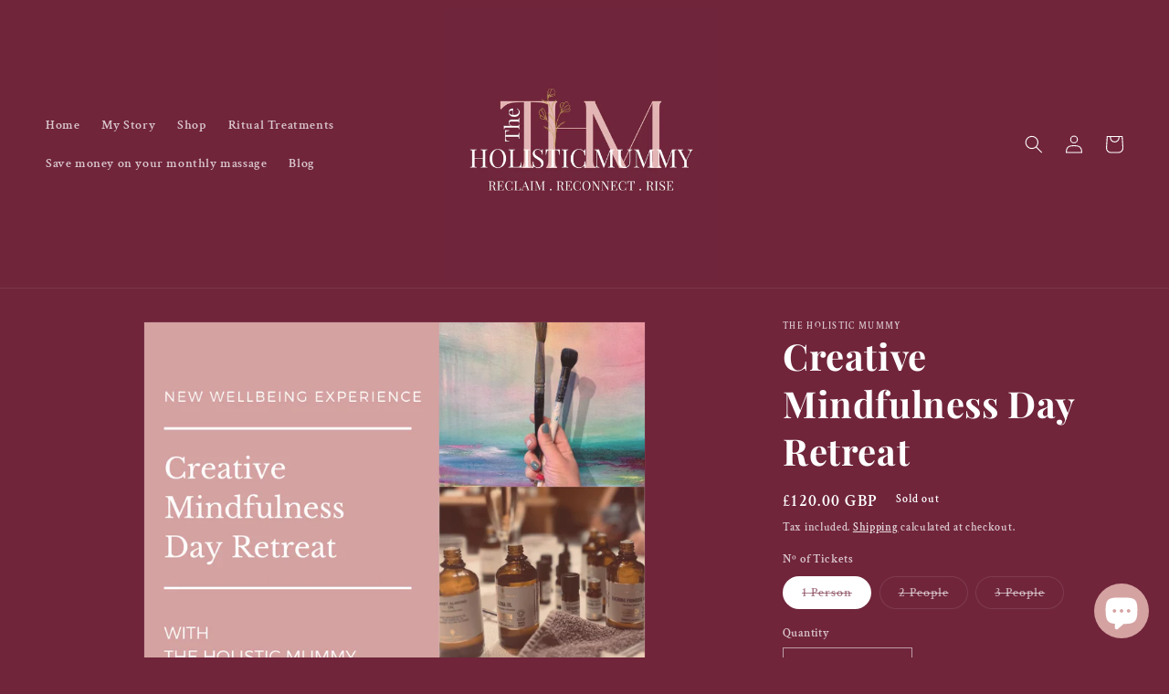

--- FILE ---
content_type: text/html; charset=utf-8
request_url: https://theholisticmummy.co.uk/products/aromatherapy-intuitive-art-workshop
body_size: 33763
content:
<!doctype html>
<html class="no-js" lang="en">
  <head>
    <meta charset="utf-8">
    <meta http-equiv="X-UA-Compatible" content="IE=edge">
    <meta name="viewport" content="width=device-width,initial-scale=1">
    <meta name="theme-color" content="">
    <link rel="canonical" href="https://theholisticmummy.co.uk/products/aromatherapy-intuitive-art-workshop">
    <link rel="preconnect" href="https://cdn.shopify.com" crossorigin><link rel="icon" type="image/png" href="//theholisticmummy.co.uk/cdn/shop/files/1000000872.png?crop=center&height=32&v=1738172204&width=32"><link rel="preconnect" href="https://fonts.shopifycdn.com" crossorigin><title>
      Creative Mindfulness Day Retreat
 &ndash; The Holistic Mummy</title>

    
      <meta name="description" content="Come and relax. Tap into your inner goddess, give your body &amp;amp; soul the chance to express itself, and create your own piece of beautiful intuitive art.   During our beautiful day retreat, you&#39;ll get to enjoy the following: ☆ An Aromatherapy blending session in which you&#39;ll create your own essential oil blend, to hel">
    

    

<meta property="og:site_name" content="The Holistic Mummy">
<meta property="og:url" content="https://theholisticmummy.co.uk/products/aromatherapy-intuitive-art-workshop">
<meta property="og:title" content="Creative Mindfulness Day Retreat">
<meta property="og:type" content="product">
<meta property="og:description" content="Come and relax. Tap into your inner goddess, give your body &amp;amp; soul the chance to express itself, and create your own piece of beautiful intuitive art.   During our beautiful day retreat, you&#39;ll get to enjoy the following: ☆ An Aromatherapy blending session in which you&#39;ll create your own essential oil blend, to hel"><meta property="og:image" content="http://theholisticmummy.co.uk/cdn/shop/files/rn-image_picker_lib_temp_07d52951-9b84-48e2-9391-19710edc63a3.png?v=1710185672">
  <meta property="og:image:secure_url" content="https://theholisticmummy.co.uk/cdn/shop/files/rn-image_picker_lib_temp_07d52951-9b84-48e2-9391-19710edc63a3.png?v=1710185672">
  <meta property="og:image:width" content="1080">
  <meta property="og:image:height" content="1080"><meta property="og:price:amount" content="120.00">
  <meta property="og:price:currency" content="GBP"><meta name="twitter:card" content="summary_large_image">
<meta name="twitter:title" content="Creative Mindfulness Day Retreat">
<meta name="twitter:description" content="Come and relax. Tap into your inner goddess, give your body &amp;amp; soul the chance to express itself, and create your own piece of beautiful intuitive art.   During our beautiful day retreat, you&#39;ll get to enjoy the following: ☆ An Aromatherapy blending session in which you&#39;ll create your own essential oil blend, to hel">


    <script src="//theholisticmummy.co.uk/cdn/shop/t/4/assets/constants.js?v=165488195745554878101678799823" defer="defer"></script>
    <script src="//theholisticmummy.co.uk/cdn/shop/t/4/assets/pubsub.js?v=2921868252632587581678799824" defer="defer"></script>
    <script src="//theholisticmummy.co.uk/cdn/shop/t/4/assets/global.js?v=85297797553816670871678799824" defer="defer"></script>
    <script>window.performance && window.performance.mark && window.performance.mark('shopify.content_for_header.start');</script><meta id="shopify-digital-wallet" name="shopify-digital-wallet" content="/23434153/digital_wallets/dialog">
<meta name="shopify-checkout-api-token" content="e556d03e7711bbf3639c6f2a9439be73">
<link rel="alternate" type="application/json+oembed" href="https://theholisticmummy.co.uk/products/aromatherapy-intuitive-art-workshop.oembed">
<script async="async" src="/checkouts/internal/preloads.js?locale=en-GB"></script>
<link rel="preconnect" href="https://shop.app" crossorigin="anonymous">
<script async="async" src="https://shop.app/checkouts/internal/preloads.js?locale=en-GB&shop_id=23434153" crossorigin="anonymous"></script>
<script id="apple-pay-shop-capabilities" type="application/json">{"shopId":23434153,"countryCode":"GB","currencyCode":"GBP","merchantCapabilities":["supports3DS"],"merchantId":"gid:\/\/shopify\/Shop\/23434153","merchantName":"The Holistic Mummy","requiredBillingContactFields":["postalAddress","email"],"requiredShippingContactFields":["postalAddress","email"],"shippingType":"shipping","supportedNetworks":["visa","maestro","masterCard","amex","discover","elo"],"total":{"type":"pending","label":"The Holistic Mummy","amount":"1.00"},"shopifyPaymentsEnabled":true,"supportsSubscriptions":true}</script>
<script id="shopify-features" type="application/json">{"accessToken":"e556d03e7711bbf3639c6f2a9439be73","betas":["rich-media-storefront-analytics"],"domain":"theholisticmummy.co.uk","predictiveSearch":true,"shopId":23434153,"locale":"en"}</script>
<script>var Shopify = Shopify || {};
Shopify.shop = "the-holistic-mummy.myshopify.com";
Shopify.locale = "en";
Shopify.currency = {"active":"GBP","rate":"1.0"};
Shopify.country = "GB";
Shopify.theme = {"name":"Dawn","id":132565401757,"schema_name":"Dawn","schema_version":"8.0.1","theme_store_id":887,"role":"main"};
Shopify.theme.handle = "null";
Shopify.theme.style = {"id":null,"handle":null};
Shopify.cdnHost = "theholisticmummy.co.uk/cdn";
Shopify.routes = Shopify.routes || {};
Shopify.routes.root = "/";</script>
<script type="module">!function(o){(o.Shopify=o.Shopify||{}).modules=!0}(window);</script>
<script>!function(o){function n(){var o=[];function n(){o.push(Array.prototype.slice.apply(arguments))}return n.q=o,n}var t=o.Shopify=o.Shopify||{};t.loadFeatures=n(),t.autoloadFeatures=n()}(window);</script>
<script>
  window.ShopifyPay = window.ShopifyPay || {};
  window.ShopifyPay.apiHost = "shop.app\/pay";
  window.ShopifyPay.redirectState = null;
</script>
<script id="shop-js-analytics" type="application/json">{"pageType":"product"}</script>
<script defer="defer" async type="module" src="//theholisticmummy.co.uk/cdn/shopifycloud/shop-js/modules/v2/client.init-shop-cart-sync_C5BV16lS.en.esm.js"></script>
<script defer="defer" async type="module" src="//theholisticmummy.co.uk/cdn/shopifycloud/shop-js/modules/v2/chunk.common_CygWptCX.esm.js"></script>
<script type="module">
  await import("//theholisticmummy.co.uk/cdn/shopifycloud/shop-js/modules/v2/client.init-shop-cart-sync_C5BV16lS.en.esm.js");
await import("//theholisticmummy.co.uk/cdn/shopifycloud/shop-js/modules/v2/chunk.common_CygWptCX.esm.js");

  window.Shopify.SignInWithShop?.initShopCartSync?.({"fedCMEnabled":true,"windoidEnabled":true});

</script>
<script>
  window.Shopify = window.Shopify || {};
  if (!window.Shopify.featureAssets) window.Shopify.featureAssets = {};
  window.Shopify.featureAssets['shop-js'] = {"shop-cart-sync":["modules/v2/client.shop-cart-sync_ZFArdW7E.en.esm.js","modules/v2/chunk.common_CygWptCX.esm.js"],"init-fed-cm":["modules/v2/client.init-fed-cm_CmiC4vf6.en.esm.js","modules/v2/chunk.common_CygWptCX.esm.js"],"shop-button":["modules/v2/client.shop-button_tlx5R9nI.en.esm.js","modules/v2/chunk.common_CygWptCX.esm.js"],"shop-cash-offers":["modules/v2/client.shop-cash-offers_DOA2yAJr.en.esm.js","modules/v2/chunk.common_CygWptCX.esm.js","modules/v2/chunk.modal_D71HUcav.esm.js"],"init-windoid":["modules/v2/client.init-windoid_sURxWdc1.en.esm.js","modules/v2/chunk.common_CygWptCX.esm.js"],"shop-toast-manager":["modules/v2/client.shop-toast-manager_ClPi3nE9.en.esm.js","modules/v2/chunk.common_CygWptCX.esm.js"],"init-shop-email-lookup-coordinator":["modules/v2/client.init-shop-email-lookup-coordinator_B8hsDcYM.en.esm.js","modules/v2/chunk.common_CygWptCX.esm.js"],"init-shop-cart-sync":["modules/v2/client.init-shop-cart-sync_C5BV16lS.en.esm.js","modules/v2/chunk.common_CygWptCX.esm.js"],"avatar":["modules/v2/client.avatar_BTnouDA3.en.esm.js"],"pay-button":["modules/v2/client.pay-button_FdsNuTd3.en.esm.js","modules/v2/chunk.common_CygWptCX.esm.js"],"init-customer-accounts":["modules/v2/client.init-customer-accounts_DxDtT_ad.en.esm.js","modules/v2/client.shop-login-button_C5VAVYt1.en.esm.js","modules/v2/chunk.common_CygWptCX.esm.js","modules/v2/chunk.modal_D71HUcav.esm.js"],"init-shop-for-new-customer-accounts":["modules/v2/client.init-shop-for-new-customer-accounts_ChsxoAhi.en.esm.js","modules/v2/client.shop-login-button_C5VAVYt1.en.esm.js","modules/v2/chunk.common_CygWptCX.esm.js","modules/v2/chunk.modal_D71HUcav.esm.js"],"shop-login-button":["modules/v2/client.shop-login-button_C5VAVYt1.en.esm.js","modules/v2/chunk.common_CygWptCX.esm.js","modules/v2/chunk.modal_D71HUcav.esm.js"],"init-customer-accounts-sign-up":["modules/v2/client.init-customer-accounts-sign-up_CPSyQ0Tj.en.esm.js","modules/v2/client.shop-login-button_C5VAVYt1.en.esm.js","modules/v2/chunk.common_CygWptCX.esm.js","modules/v2/chunk.modal_D71HUcav.esm.js"],"shop-follow-button":["modules/v2/client.shop-follow-button_Cva4Ekp9.en.esm.js","modules/v2/chunk.common_CygWptCX.esm.js","modules/v2/chunk.modal_D71HUcav.esm.js"],"checkout-modal":["modules/v2/client.checkout-modal_BPM8l0SH.en.esm.js","modules/v2/chunk.common_CygWptCX.esm.js","modules/v2/chunk.modal_D71HUcav.esm.js"],"lead-capture":["modules/v2/client.lead-capture_Bi8yE_yS.en.esm.js","modules/v2/chunk.common_CygWptCX.esm.js","modules/v2/chunk.modal_D71HUcav.esm.js"],"shop-login":["modules/v2/client.shop-login_D6lNrXab.en.esm.js","modules/v2/chunk.common_CygWptCX.esm.js","modules/v2/chunk.modal_D71HUcav.esm.js"],"payment-terms":["modules/v2/client.payment-terms_CZxnsJam.en.esm.js","modules/v2/chunk.common_CygWptCX.esm.js","modules/v2/chunk.modal_D71HUcav.esm.js"]};
</script>
<script>(function() {
  var isLoaded = false;
  function asyncLoad() {
    if (isLoaded) return;
    isLoaded = true;
    var urls = ["https:\/\/s3.us-west-2.amazonaws.com\/gdpr-privacy-policy-assets\/s_3f0b_23434153_1563371632.min.js?shop=the-holistic-mummy.myshopify.com","https:\/\/chimpstatic.com\/mcjs-connected\/js\/users\/9776ded1d8a3c4cd37236c092\/0d604d02e4f86a7ca8b852642.js?shop=the-holistic-mummy.myshopify.com","https:\/\/js.smile.io\/v1\/smile-shopify.js?shop=the-holistic-mummy.myshopify.com"];
    for (var i = 0; i < urls.length; i++) {
      var s = document.createElement('script');
      s.type = 'text/javascript';
      s.async = true;
      s.src = urls[i];
      var x = document.getElementsByTagName('script')[0];
      x.parentNode.insertBefore(s, x);
    }
  };
  if(window.attachEvent) {
    window.attachEvent('onload', asyncLoad);
  } else {
    window.addEventListener('load', asyncLoad, false);
  }
})();</script>
<script id="__st">var __st={"a":23434153,"offset":0,"reqid":"3e94ea0e-f524-4cfe-9ccf-73a14d2a6c56-1768732276","pageurl":"theholisticmummy.co.uk\/products\/aromatherapy-intuitive-art-workshop","u":"8e16aceb9866","p":"product","rtyp":"product","rid":7847386775709};</script>
<script>window.ShopifyPaypalV4VisibilityTracking = true;</script>
<script id="captcha-bootstrap">!function(){'use strict';const t='contact',e='account',n='new_comment',o=[[t,t],['blogs',n],['comments',n],[t,'customer']],c=[[e,'customer_login'],[e,'guest_login'],[e,'recover_customer_password'],[e,'create_customer']],r=t=>t.map((([t,e])=>`form[action*='/${t}']:not([data-nocaptcha='true']) input[name='form_type'][value='${e}']`)).join(','),a=t=>()=>t?[...document.querySelectorAll(t)].map((t=>t.form)):[];function s(){const t=[...o],e=r(t);return a(e)}const i='password',u='form_key',d=['recaptcha-v3-token','g-recaptcha-response','h-captcha-response',i],f=()=>{try{return window.sessionStorage}catch{return}},m='__shopify_v',_=t=>t.elements[u];function p(t,e,n=!1){try{const o=window.sessionStorage,c=JSON.parse(o.getItem(e)),{data:r}=function(t){const{data:e,action:n}=t;return t[m]||n?{data:e,action:n}:{data:t,action:n}}(c);for(const[e,n]of Object.entries(r))t.elements[e]&&(t.elements[e].value=n);n&&o.removeItem(e)}catch(o){console.error('form repopulation failed',{error:o})}}const l='form_type',E='cptcha';function T(t){t.dataset[E]=!0}const w=window,h=w.document,L='Shopify',v='ce_forms',y='captcha';let A=!1;((t,e)=>{const n=(g='f06e6c50-85a8-45c8-87d0-21a2b65856fe',I='https://cdn.shopify.com/shopifycloud/storefront-forms-hcaptcha/ce_storefront_forms_captcha_hcaptcha.v1.5.2.iife.js',D={infoText:'Protected by hCaptcha',privacyText:'Privacy',termsText:'Terms'},(t,e,n)=>{const o=w[L][v],c=o.bindForm;if(c)return c(t,g,e,D).then(n);var r;o.q.push([[t,g,e,D],n]),r=I,A||(h.body.append(Object.assign(h.createElement('script'),{id:'captcha-provider',async:!0,src:r})),A=!0)});var g,I,D;w[L]=w[L]||{},w[L][v]=w[L][v]||{},w[L][v].q=[],w[L][y]=w[L][y]||{},w[L][y].protect=function(t,e){n(t,void 0,e),T(t)},Object.freeze(w[L][y]),function(t,e,n,w,h,L){const[v,y,A,g]=function(t,e,n){const i=e?o:[],u=t?c:[],d=[...i,...u],f=r(d),m=r(i),_=r(d.filter((([t,e])=>n.includes(e))));return[a(f),a(m),a(_),s()]}(w,h,L),I=t=>{const e=t.target;return e instanceof HTMLFormElement?e:e&&e.form},D=t=>v().includes(t);t.addEventListener('submit',(t=>{const e=I(t);if(!e)return;const n=D(e)&&!e.dataset.hcaptchaBound&&!e.dataset.recaptchaBound,o=_(e),c=g().includes(e)&&(!o||!o.value);(n||c)&&t.preventDefault(),c&&!n&&(function(t){try{if(!f())return;!function(t){const e=f();if(!e)return;const n=_(t);if(!n)return;const o=n.value;o&&e.removeItem(o)}(t);const e=Array.from(Array(32),(()=>Math.random().toString(36)[2])).join('');!function(t,e){_(t)||t.append(Object.assign(document.createElement('input'),{type:'hidden',name:u})),t.elements[u].value=e}(t,e),function(t,e){const n=f();if(!n)return;const o=[...t.querySelectorAll(`input[type='${i}']`)].map((({name:t})=>t)),c=[...d,...o],r={};for(const[a,s]of new FormData(t).entries())c.includes(a)||(r[a]=s);n.setItem(e,JSON.stringify({[m]:1,action:t.action,data:r}))}(t,e)}catch(e){console.error('failed to persist form',e)}}(e),e.submit())}));const S=(t,e)=>{t&&!t.dataset[E]&&(n(t,e.some((e=>e===t))),T(t))};for(const o of['focusin','change'])t.addEventListener(o,(t=>{const e=I(t);D(e)&&S(e,y())}));const B=e.get('form_key'),M=e.get(l),P=B&&M;t.addEventListener('DOMContentLoaded',(()=>{const t=y();if(P)for(const e of t)e.elements[l].value===M&&p(e,B);[...new Set([...A(),...v().filter((t=>'true'===t.dataset.shopifyCaptcha))])].forEach((e=>S(e,t)))}))}(h,new URLSearchParams(w.location.search),n,t,e,['guest_login'])})(!0,!0)}();</script>
<script integrity="sha256-4kQ18oKyAcykRKYeNunJcIwy7WH5gtpwJnB7kiuLZ1E=" data-source-attribution="shopify.loadfeatures" defer="defer" src="//theholisticmummy.co.uk/cdn/shopifycloud/storefront/assets/storefront/load_feature-a0a9edcb.js" crossorigin="anonymous"></script>
<script crossorigin="anonymous" defer="defer" src="//theholisticmummy.co.uk/cdn/shopifycloud/storefront/assets/shopify_pay/storefront-65b4c6d7.js?v=20250812"></script>
<script data-source-attribution="shopify.dynamic_checkout.dynamic.init">var Shopify=Shopify||{};Shopify.PaymentButton=Shopify.PaymentButton||{isStorefrontPortableWallets:!0,init:function(){window.Shopify.PaymentButton.init=function(){};var t=document.createElement("script");t.src="https://theholisticmummy.co.uk/cdn/shopifycloud/portable-wallets/latest/portable-wallets.en.js",t.type="module",document.head.appendChild(t)}};
</script>
<script data-source-attribution="shopify.dynamic_checkout.buyer_consent">
  function portableWalletsHideBuyerConsent(e){var t=document.getElementById("shopify-buyer-consent"),n=document.getElementById("shopify-subscription-policy-button");t&&n&&(t.classList.add("hidden"),t.setAttribute("aria-hidden","true"),n.removeEventListener("click",e))}function portableWalletsShowBuyerConsent(e){var t=document.getElementById("shopify-buyer-consent"),n=document.getElementById("shopify-subscription-policy-button");t&&n&&(t.classList.remove("hidden"),t.removeAttribute("aria-hidden"),n.addEventListener("click",e))}window.Shopify?.PaymentButton&&(window.Shopify.PaymentButton.hideBuyerConsent=portableWalletsHideBuyerConsent,window.Shopify.PaymentButton.showBuyerConsent=portableWalletsShowBuyerConsent);
</script>
<script>
  function portableWalletsCleanup(e){e&&e.src&&console.error("Failed to load portable wallets script "+e.src);var t=document.querySelectorAll("shopify-accelerated-checkout .shopify-payment-button__skeleton, shopify-accelerated-checkout-cart .wallet-cart-button__skeleton"),e=document.getElementById("shopify-buyer-consent");for(let e=0;e<t.length;e++)t[e].remove();e&&e.remove()}function portableWalletsNotLoadedAsModule(e){e instanceof ErrorEvent&&"string"==typeof e.message&&e.message.includes("import.meta")&&"string"==typeof e.filename&&e.filename.includes("portable-wallets")&&(window.removeEventListener("error",portableWalletsNotLoadedAsModule),window.Shopify.PaymentButton.failedToLoad=e,"loading"===document.readyState?document.addEventListener("DOMContentLoaded",window.Shopify.PaymentButton.init):window.Shopify.PaymentButton.init())}window.addEventListener("error",portableWalletsNotLoadedAsModule);
</script>

<script type="module" src="https://theholisticmummy.co.uk/cdn/shopifycloud/portable-wallets/latest/portable-wallets.en.js" onError="portableWalletsCleanup(this)" crossorigin="anonymous"></script>
<script nomodule>
  document.addEventListener("DOMContentLoaded", portableWalletsCleanup);
</script>

<link id="shopify-accelerated-checkout-styles" rel="stylesheet" media="screen" href="https://theholisticmummy.co.uk/cdn/shopifycloud/portable-wallets/latest/accelerated-checkout-backwards-compat.css" crossorigin="anonymous">
<style id="shopify-accelerated-checkout-cart">
        #shopify-buyer-consent {
  margin-top: 1em;
  display: inline-block;
  width: 100%;
}

#shopify-buyer-consent.hidden {
  display: none;
}

#shopify-subscription-policy-button {
  background: none;
  border: none;
  padding: 0;
  text-decoration: underline;
  font-size: inherit;
  cursor: pointer;
}

#shopify-subscription-policy-button::before {
  box-shadow: none;
}

      </style>
<script id="sections-script" data-sections="header,footer" defer="defer" src="//theholisticmummy.co.uk/cdn/shop/t/4/compiled_assets/scripts.js?545"></script>
<script>window.performance && window.performance.mark && window.performance.mark('shopify.content_for_header.end');</script>


    <style data-shopify>
      @font-face {
  font-family: "Crimson Text";
  font-weight: 600;
  font-style: normal;
  font-display: swap;
  src: url("//theholisticmummy.co.uk/cdn/fonts/crimson_text/crimsontext_n6.d11c58b421f9011d0936d781febe4f56f8a319ca.woff2") format("woff2"),
       url("//theholisticmummy.co.uk/cdn/fonts/crimson_text/crimsontext_n6.bbc4929bb175b4ff0b813f2634705f8bb4561e2f.woff") format("woff");
}

      @font-face {
  font-family: "Crimson Text";
  font-weight: 700;
  font-style: normal;
  font-display: swap;
  src: url("//theholisticmummy.co.uk/cdn/fonts/crimson_text/crimsontext_n7.5076cbe6a44b52f4358c84024d5c6b6585f79aea.woff2") format("woff2"),
       url("//theholisticmummy.co.uk/cdn/fonts/crimson_text/crimsontext_n7.8f5260d5ac57189dddbd2e97988d8f2e202b595b.woff") format("woff");
}

      @font-face {
  font-family: "Crimson Text";
  font-weight: 600;
  font-style: italic;
  font-display: swap;
  src: url("//theholisticmummy.co.uk/cdn/fonts/crimson_text/crimsontext_i6.efcbcf155f449af66b7b8f498474e4319edc7549.woff2") format("woff2"),
       url("//theholisticmummy.co.uk/cdn/fonts/crimson_text/crimsontext_i6.ccae38dba068de44c35334161e4fd8cc65e51b44.woff") format("woff");
}

      @font-face {
  font-family: "Crimson Text";
  font-weight: 700;
  font-style: italic;
  font-display: swap;
  src: url("//theholisticmummy.co.uk/cdn/fonts/crimson_text/crimsontext_i7.59b5c9ce57c35b127dcd012fffb521c55608d985.woff2") format("woff2"),
       url("//theholisticmummy.co.uk/cdn/fonts/crimson_text/crimsontext_i7.17faaee45ed99fd118ae07fca5c33c7a095bcb6d.woff") format("woff");
}

      @font-face {
  font-family: "Playfair Display";
  font-weight: 700;
  font-style: normal;
  font-display: swap;
  src: url("//theholisticmummy.co.uk/cdn/fonts/playfair_display/playfairdisplay_n7.592b3435e0fff3f50b26d410c73ae7ec893f6910.woff2") format("woff2"),
       url("//theholisticmummy.co.uk/cdn/fonts/playfair_display/playfairdisplay_n7.998b1417dec711058cce2abb61a0b8c59066498f.woff") format("woff");
}


      :root {
        --font-body-family: "Crimson Text", serif;
        --font-body-style: normal;
        --font-body-weight: 600;
        --font-body-weight-bold: 900;

        --font-heading-family: "Playfair Display", serif;
        --font-heading-style: normal;
        --font-heading-weight: 700;

        --font-body-scale: 1.0;
        --font-heading-scale: 1.0;

        --color-base-text: 255, 255, 255;
        --color-shadow: 255, 255, 255;
        --color-base-background-1: 112, 37, 59;
        --color-base-background-2: 227, 181, 180;
        --color-base-solid-button-labels: 112, 37, 59;
        --color-base-outline-button-labels: 255, 255, 255;
        --color-base-accent-1: 227, 181, 180;
        --color-base-accent-2: 255, 255, 255;
        --payment-terms-background-color: #70253b;

        --gradient-base-background-1: #70253b;
        --gradient-base-background-2: #e3b5b4;
        --gradient-base-accent-1: #e3b5b4;
        --gradient-base-accent-2: #FFFFFF;

        --media-padding: px;
        --media-border-opacity: 0.05;
        --media-border-width: 1px;
        --media-radius: 0px;
        --media-shadow-opacity: 0.0;
        --media-shadow-horizontal-offset: 0px;
        --media-shadow-vertical-offset: 4px;
        --media-shadow-blur-radius: 5px;
        --media-shadow-visible: 0;

        --page-width: 140rem;
        --page-width-margin: 0rem;

        --product-card-image-padding: 1.0rem;
        --product-card-corner-radius: 1.2rem;
        --product-card-text-alignment: left;
        --product-card-border-width: 0.0rem;
        --product-card-border-opacity: 0.1;
        --product-card-shadow-opacity: 0.0;
        --product-card-shadow-visible: 0;
        --product-card-shadow-horizontal-offset: 0.0rem;
        --product-card-shadow-vertical-offset: 0.4rem;
        --product-card-shadow-blur-radius: 0.5rem;

        --collection-card-image-padding: 1.0rem;
        --collection-card-corner-radius: 1.2rem;
        --collection-card-text-alignment: left;
        --collection-card-border-width: 0.0rem;
        --collection-card-border-opacity: 0.1;
        --collection-card-shadow-opacity: 0.0;
        --collection-card-shadow-visible: 0;
        --collection-card-shadow-horizontal-offset: 0.0rem;
        --collection-card-shadow-vertical-offset: 0.4rem;
        --collection-card-shadow-blur-radius: 0.5rem;

        --blog-card-image-padding: 1.0rem;
        --blog-card-corner-radius: 1.2rem;
        --blog-card-text-alignment: left;
        --blog-card-border-width: 0.0rem;
        --blog-card-border-opacity: 0.1;
        --blog-card-shadow-opacity: 0.0;
        --blog-card-shadow-visible: 0;
        --blog-card-shadow-horizontal-offset: 0.0rem;
        --blog-card-shadow-vertical-offset: 0.4rem;
        --blog-card-shadow-blur-radius: 0.5rem;

        --badge-corner-radius: 4.0rem;

        --popup-border-width: 1px;
        --popup-border-opacity: 0.1;
        --popup-corner-radius: 0px;
        --popup-shadow-opacity: 0.0;
        --popup-shadow-horizontal-offset: 0px;
        --popup-shadow-vertical-offset: 4px;
        --popup-shadow-blur-radius: 5px;

        --drawer-border-width: 1px;
        --drawer-border-opacity: 0.1;
        --drawer-shadow-opacity: 0.0;
        --drawer-shadow-horizontal-offset: 0px;
        --drawer-shadow-vertical-offset: 4px;
        --drawer-shadow-blur-radius: 5px;

        --spacing-sections-desktop: 8px;
        --spacing-sections-mobile: 8px;

        --grid-desktop-vertical-spacing: 8px;
        --grid-desktop-horizontal-spacing: 8px;
        --grid-mobile-vertical-spacing: 4px;
        --grid-mobile-horizontal-spacing: 4px;

        --text-boxes-border-opacity: 0.1;
        --text-boxes-border-width: 0px;
        --text-boxes-radius: 0px;
        --text-boxes-shadow-opacity: 0.0;
        --text-boxes-shadow-visible: 0;
        --text-boxes-shadow-horizontal-offset: 0px;
        --text-boxes-shadow-vertical-offset: 4px;
        --text-boxes-shadow-blur-radius: 5px;

        --buttons-radius: 12px;
        --buttons-radius-outset: 13px;
        --buttons-border-width: 1px;
        --buttons-border-opacity: 1.0;
        --buttons-shadow-opacity: 0.0;
        --buttons-shadow-visible: 0;
        --buttons-shadow-horizontal-offset: 0px;
        --buttons-shadow-vertical-offset: 4px;
        --buttons-shadow-blur-radius: 5px;
        --buttons-border-offset: 0.3px;

        --inputs-radius: 0px;
        --inputs-border-width: 1px;
        --inputs-border-opacity: 0.55;
        --inputs-shadow-opacity: 0.0;
        --inputs-shadow-horizontal-offset: 0px;
        --inputs-margin-offset: 0px;
        --inputs-shadow-vertical-offset: 4px;
        --inputs-shadow-blur-radius: 5px;
        --inputs-radius-outset: 0px;

        --variant-pills-radius: 40px;
        --variant-pills-border-width: 1px;
        --variant-pills-border-opacity: 0.55;
        --variant-pills-shadow-opacity: 0.0;
        --variant-pills-shadow-horizontal-offset: 0px;
        --variant-pills-shadow-vertical-offset: 4px;
        --variant-pills-shadow-blur-radius: 5px;
      }

      *,
      *::before,
      *::after {
        box-sizing: inherit;
      }

      html {
        box-sizing: border-box;
        font-size: calc(var(--font-body-scale) * 62.5%);
        height: 100%;
      }

      body {
        display: grid;
        grid-template-rows: auto auto 1fr auto;
        grid-template-columns: 100%;
        min-height: 100%;
        margin: 0;
        font-size: 1.5rem;
        letter-spacing: 0.06rem;
        line-height: calc(1 + 0.8 / var(--font-body-scale));
        font-family: var(--font-body-family);
        font-style: var(--font-body-style);
        font-weight: var(--font-body-weight);
      }

      @media screen and (min-width: 750px) {
        body {
          font-size: 1.6rem;
        }
      }
    </style>

    <link href="//theholisticmummy.co.uk/cdn/shop/t/4/assets/base.css?v=831047894957930821678799822" rel="stylesheet" type="text/css" media="all" />
<link rel="preload" as="font" href="//theholisticmummy.co.uk/cdn/fonts/crimson_text/crimsontext_n6.d11c58b421f9011d0936d781febe4f56f8a319ca.woff2" type="font/woff2" crossorigin><link rel="preload" as="font" href="//theholisticmummy.co.uk/cdn/fonts/playfair_display/playfairdisplay_n7.592b3435e0fff3f50b26d410c73ae7ec893f6910.woff2" type="font/woff2" crossorigin><link rel="stylesheet" href="//theholisticmummy.co.uk/cdn/shop/t/4/assets/component-predictive-search.css?v=85913294783299393391678799823" media="print" onload="this.media='all'"><script>document.documentElement.className = document.documentElement.className.replace('no-js', 'js');
    if (Shopify.designMode) {
      document.documentElement.classList.add('shopify-design-mode');
    }
    </script>
  <script src="https://cdn.shopify.com/extensions/7bc9bb47-adfa-4267-963e-cadee5096caf/inbox-1252/assets/inbox-chat-loader.js" type="text/javascript" defer="defer"></script>
<link href="https://monorail-edge.shopifysvc.com" rel="dns-prefetch">
<script>(function(){if ("sendBeacon" in navigator && "performance" in window) {try {var session_token_from_headers = performance.getEntriesByType('navigation')[0].serverTiming.find(x => x.name == '_s').description;} catch {var session_token_from_headers = undefined;}var session_cookie_matches = document.cookie.match(/_shopify_s=([^;]*)/);var session_token_from_cookie = session_cookie_matches && session_cookie_matches.length === 2 ? session_cookie_matches[1] : "";var session_token = session_token_from_headers || session_token_from_cookie || "";function handle_abandonment_event(e) {var entries = performance.getEntries().filter(function(entry) {return /monorail-edge.shopifysvc.com/.test(entry.name);});if (!window.abandonment_tracked && entries.length === 0) {window.abandonment_tracked = true;var currentMs = Date.now();var navigation_start = performance.timing.navigationStart;var payload = {shop_id: 23434153,url: window.location.href,navigation_start,duration: currentMs - navigation_start,session_token,page_type: "product"};window.navigator.sendBeacon("https://monorail-edge.shopifysvc.com/v1/produce", JSON.stringify({schema_id: "online_store_buyer_site_abandonment/1.1",payload: payload,metadata: {event_created_at_ms: currentMs,event_sent_at_ms: currentMs}}));}}window.addEventListener('pagehide', handle_abandonment_event);}}());</script>
<script id="web-pixels-manager-setup">(function e(e,d,r,n,o){if(void 0===o&&(o={}),!Boolean(null===(a=null===(i=window.Shopify)||void 0===i?void 0:i.analytics)||void 0===a?void 0:a.replayQueue)){var i,a;window.Shopify=window.Shopify||{};var t=window.Shopify;t.analytics=t.analytics||{};var s=t.analytics;s.replayQueue=[],s.publish=function(e,d,r){return s.replayQueue.push([e,d,r]),!0};try{self.performance.mark("wpm:start")}catch(e){}var l=function(){var e={modern:/Edge?\/(1{2}[4-9]|1[2-9]\d|[2-9]\d{2}|\d{4,})\.\d+(\.\d+|)|Firefox\/(1{2}[4-9]|1[2-9]\d|[2-9]\d{2}|\d{4,})\.\d+(\.\d+|)|Chrom(ium|e)\/(9{2}|\d{3,})\.\d+(\.\d+|)|(Maci|X1{2}).+ Version\/(15\.\d+|(1[6-9]|[2-9]\d|\d{3,})\.\d+)([,.]\d+|)( \(\w+\)|)( Mobile\/\w+|) Safari\/|Chrome.+OPR\/(9{2}|\d{3,})\.\d+\.\d+|(CPU[ +]OS|iPhone[ +]OS|CPU[ +]iPhone|CPU IPhone OS|CPU iPad OS)[ +]+(15[._]\d+|(1[6-9]|[2-9]\d|\d{3,})[._]\d+)([._]\d+|)|Android:?[ /-](13[3-9]|1[4-9]\d|[2-9]\d{2}|\d{4,})(\.\d+|)(\.\d+|)|Android.+Firefox\/(13[5-9]|1[4-9]\d|[2-9]\d{2}|\d{4,})\.\d+(\.\d+|)|Android.+Chrom(ium|e)\/(13[3-9]|1[4-9]\d|[2-9]\d{2}|\d{4,})\.\d+(\.\d+|)|SamsungBrowser\/([2-9]\d|\d{3,})\.\d+/,legacy:/Edge?\/(1[6-9]|[2-9]\d|\d{3,})\.\d+(\.\d+|)|Firefox\/(5[4-9]|[6-9]\d|\d{3,})\.\d+(\.\d+|)|Chrom(ium|e)\/(5[1-9]|[6-9]\d|\d{3,})\.\d+(\.\d+|)([\d.]+$|.*Safari\/(?![\d.]+ Edge\/[\d.]+$))|(Maci|X1{2}).+ Version\/(10\.\d+|(1[1-9]|[2-9]\d|\d{3,})\.\d+)([,.]\d+|)( \(\w+\)|)( Mobile\/\w+|) Safari\/|Chrome.+OPR\/(3[89]|[4-9]\d|\d{3,})\.\d+\.\d+|(CPU[ +]OS|iPhone[ +]OS|CPU[ +]iPhone|CPU IPhone OS|CPU iPad OS)[ +]+(10[._]\d+|(1[1-9]|[2-9]\d|\d{3,})[._]\d+)([._]\d+|)|Android:?[ /-](13[3-9]|1[4-9]\d|[2-9]\d{2}|\d{4,})(\.\d+|)(\.\d+|)|Mobile Safari.+OPR\/([89]\d|\d{3,})\.\d+\.\d+|Android.+Firefox\/(13[5-9]|1[4-9]\d|[2-9]\d{2}|\d{4,})\.\d+(\.\d+|)|Android.+Chrom(ium|e)\/(13[3-9]|1[4-9]\d|[2-9]\d{2}|\d{4,})\.\d+(\.\d+|)|Android.+(UC? ?Browser|UCWEB|U3)[ /]?(15\.([5-9]|\d{2,})|(1[6-9]|[2-9]\d|\d{3,})\.\d+)\.\d+|SamsungBrowser\/(5\.\d+|([6-9]|\d{2,})\.\d+)|Android.+MQ{2}Browser\/(14(\.(9|\d{2,})|)|(1[5-9]|[2-9]\d|\d{3,})(\.\d+|))(\.\d+|)|K[Aa][Ii]OS\/(3\.\d+|([4-9]|\d{2,})\.\d+)(\.\d+|)/},d=e.modern,r=e.legacy,n=navigator.userAgent;return n.match(d)?"modern":n.match(r)?"legacy":"unknown"}(),u="modern"===l?"modern":"legacy",c=(null!=n?n:{modern:"",legacy:""})[u],f=function(e){return[e.baseUrl,"/wpm","/b",e.hashVersion,"modern"===e.buildTarget?"m":"l",".js"].join("")}({baseUrl:d,hashVersion:r,buildTarget:u}),m=function(e){var d=e.version,r=e.bundleTarget,n=e.surface,o=e.pageUrl,i=e.monorailEndpoint;return{emit:function(e){var a=e.status,t=e.errorMsg,s=(new Date).getTime(),l=JSON.stringify({metadata:{event_sent_at_ms:s},events:[{schema_id:"web_pixels_manager_load/3.1",payload:{version:d,bundle_target:r,page_url:o,status:a,surface:n,error_msg:t},metadata:{event_created_at_ms:s}}]});if(!i)return console&&console.warn&&console.warn("[Web Pixels Manager] No Monorail endpoint provided, skipping logging."),!1;try{return self.navigator.sendBeacon.bind(self.navigator)(i,l)}catch(e){}var u=new XMLHttpRequest;try{return u.open("POST",i,!0),u.setRequestHeader("Content-Type","text/plain"),u.send(l),!0}catch(e){return console&&console.warn&&console.warn("[Web Pixels Manager] Got an unhandled error while logging to Monorail."),!1}}}}({version:r,bundleTarget:l,surface:e.surface,pageUrl:self.location.href,monorailEndpoint:e.monorailEndpoint});try{o.browserTarget=l,function(e){var d=e.src,r=e.async,n=void 0===r||r,o=e.onload,i=e.onerror,a=e.sri,t=e.scriptDataAttributes,s=void 0===t?{}:t,l=document.createElement("script"),u=document.querySelector("head"),c=document.querySelector("body");if(l.async=n,l.src=d,a&&(l.integrity=a,l.crossOrigin="anonymous"),s)for(var f in s)if(Object.prototype.hasOwnProperty.call(s,f))try{l.dataset[f]=s[f]}catch(e){}if(o&&l.addEventListener("load",o),i&&l.addEventListener("error",i),u)u.appendChild(l);else{if(!c)throw new Error("Did not find a head or body element to append the script");c.appendChild(l)}}({src:f,async:!0,onload:function(){if(!function(){var e,d;return Boolean(null===(d=null===(e=window.Shopify)||void 0===e?void 0:e.analytics)||void 0===d?void 0:d.initialized)}()){var d=window.webPixelsManager.init(e)||void 0;if(d){var r=window.Shopify.analytics;r.replayQueue.forEach((function(e){var r=e[0],n=e[1],o=e[2];d.publishCustomEvent(r,n,o)})),r.replayQueue=[],r.publish=d.publishCustomEvent,r.visitor=d.visitor,r.initialized=!0}}},onerror:function(){return m.emit({status:"failed",errorMsg:"".concat(f," has failed to load")})},sri:function(e){var d=/^sha384-[A-Za-z0-9+/=]+$/;return"string"==typeof e&&d.test(e)}(c)?c:"",scriptDataAttributes:o}),m.emit({status:"loading"})}catch(e){m.emit({status:"failed",errorMsg:(null==e?void 0:e.message)||"Unknown error"})}}})({shopId: 23434153,storefrontBaseUrl: "https://theholisticmummy.co.uk",extensionsBaseUrl: "https://extensions.shopifycdn.com/cdn/shopifycloud/web-pixels-manager",monorailEndpoint: "https://monorail-edge.shopifysvc.com/unstable/produce_batch",surface: "storefront-renderer",enabledBetaFlags: ["2dca8a86"],webPixelsConfigList: [{"id":"503349405","configuration":"{\"pixelCode\":\"CHDVFQ3C77U1EJ53PG70\"}","eventPayloadVersion":"v1","runtimeContext":"STRICT","scriptVersion":"22e92c2ad45662f435e4801458fb78cc","type":"APP","apiClientId":4383523,"privacyPurposes":["ANALYTICS","MARKETING","SALE_OF_DATA"],"dataSharingAdjustments":{"protectedCustomerApprovalScopes":["read_customer_address","read_customer_email","read_customer_name","read_customer_personal_data","read_customer_phone"]}},{"id":"shopify-app-pixel","configuration":"{}","eventPayloadVersion":"v1","runtimeContext":"STRICT","scriptVersion":"0450","apiClientId":"shopify-pixel","type":"APP","privacyPurposes":["ANALYTICS","MARKETING"]},{"id":"shopify-custom-pixel","eventPayloadVersion":"v1","runtimeContext":"LAX","scriptVersion":"0450","apiClientId":"shopify-pixel","type":"CUSTOM","privacyPurposes":["ANALYTICS","MARKETING"]}],isMerchantRequest: false,initData: {"shop":{"name":"The Holistic Mummy","paymentSettings":{"currencyCode":"GBP"},"myshopifyDomain":"the-holistic-mummy.myshopify.com","countryCode":"GB","storefrontUrl":"https:\/\/theholisticmummy.co.uk"},"customer":null,"cart":null,"checkout":null,"productVariants":[{"price":{"amount":120.0,"currencyCode":"GBP"},"product":{"title":"Creative Mindfulness Day Retreat","vendor":"The Holistic Mummy","id":"7847386775709","untranslatedTitle":"Creative Mindfulness Day Retreat","url":"\/products\/aromatherapy-intuitive-art-workshop","type":""},"id":"44857833029789","image":{"src":"\/\/theholisticmummy.co.uk\/cdn\/shop\/files\/rn-image_picker_lib_temp_07d52951-9b84-48e2-9391-19710edc63a3.png?v=1710185672"},"sku":"","title":"1 Person","untranslatedTitle":"1 Person"},{"price":{"amount":220.0,"currencyCode":"GBP"},"product":{"title":"Creative Mindfulness Day Retreat","vendor":"The Holistic Mummy","id":"7847386775709","untranslatedTitle":"Creative Mindfulness Day Retreat","url":"\/products\/aromatherapy-intuitive-art-workshop","type":""},"id":"44857833357469","image":{"src":"\/\/theholisticmummy.co.uk\/cdn\/shop\/files\/rn-image_picker_lib_temp_07d52951-9b84-48e2-9391-19710edc63a3.png?v=1710185672"},"sku":"","title":"2 People","untranslatedTitle":"2 People"},{"price":{"amount":330.0,"currencyCode":"GBP"},"product":{"title":"Creative Mindfulness Day Retreat","vendor":"The Holistic Mummy","id":"7847386775709","untranslatedTitle":"Creative Mindfulness Day Retreat","url":"\/products\/aromatherapy-intuitive-art-workshop","type":""},"id":"44857833390237","image":{"src":"\/\/theholisticmummy.co.uk\/cdn\/shop\/files\/rn-image_picker_lib_temp_07d52951-9b84-48e2-9391-19710edc63a3.png?v=1710185672"},"sku":"","title":"3 People","untranslatedTitle":"3 People"}],"purchasingCompany":null},},"https://theholisticmummy.co.uk/cdn","fcfee988w5aeb613cpc8e4bc33m6693e112",{"modern":"","legacy":""},{"shopId":"23434153","storefrontBaseUrl":"https:\/\/theholisticmummy.co.uk","extensionBaseUrl":"https:\/\/extensions.shopifycdn.com\/cdn\/shopifycloud\/web-pixels-manager","surface":"storefront-renderer","enabledBetaFlags":"[\"2dca8a86\"]","isMerchantRequest":"false","hashVersion":"fcfee988w5aeb613cpc8e4bc33m6693e112","publish":"custom","events":"[[\"page_viewed\",{}],[\"product_viewed\",{\"productVariant\":{\"price\":{\"amount\":120.0,\"currencyCode\":\"GBP\"},\"product\":{\"title\":\"Creative Mindfulness Day Retreat\",\"vendor\":\"The Holistic Mummy\",\"id\":\"7847386775709\",\"untranslatedTitle\":\"Creative Mindfulness Day Retreat\",\"url\":\"\/products\/aromatherapy-intuitive-art-workshop\",\"type\":\"\"},\"id\":\"44857833029789\",\"image\":{\"src\":\"\/\/theholisticmummy.co.uk\/cdn\/shop\/files\/rn-image_picker_lib_temp_07d52951-9b84-48e2-9391-19710edc63a3.png?v=1710185672\"},\"sku\":\"\",\"title\":\"1 Person\",\"untranslatedTitle\":\"1 Person\"}}]]"});</script><script>
  window.ShopifyAnalytics = window.ShopifyAnalytics || {};
  window.ShopifyAnalytics.meta = window.ShopifyAnalytics.meta || {};
  window.ShopifyAnalytics.meta.currency = 'GBP';
  var meta = {"product":{"id":7847386775709,"gid":"gid:\/\/shopify\/Product\/7847386775709","vendor":"The Holistic Mummy","type":"","handle":"aromatherapy-intuitive-art-workshop","variants":[{"id":44857833029789,"price":12000,"name":"Creative Mindfulness Day Retreat - 1 Person","public_title":"1 Person","sku":""},{"id":44857833357469,"price":22000,"name":"Creative Mindfulness Day Retreat - 2 People","public_title":"2 People","sku":""},{"id":44857833390237,"price":33000,"name":"Creative Mindfulness Day Retreat - 3 People","public_title":"3 People","sku":""}],"remote":false},"page":{"pageType":"product","resourceType":"product","resourceId":7847386775709,"requestId":"3e94ea0e-f524-4cfe-9ccf-73a14d2a6c56-1768732276"}};
  for (var attr in meta) {
    window.ShopifyAnalytics.meta[attr] = meta[attr];
  }
</script>
<script class="analytics">
  (function () {
    var customDocumentWrite = function(content) {
      var jquery = null;

      if (window.jQuery) {
        jquery = window.jQuery;
      } else if (window.Checkout && window.Checkout.$) {
        jquery = window.Checkout.$;
      }

      if (jquery) {
        jquery('body').append(content);
      }
    };

    var hasLoggedConversion = function(token) {
      if (token) {
        return document.cookie.indexOf('loggedConversion=' + token) !== -1;
      }
      return false;
    }

    var setCookieIfConversion = function(token) {
      if (token) {
        var twoMonthsFromNow = new Date(Date.now());
        twoMonthsFromNow.setMonth(twoMonthsFromNow.getMonth() + 2);

        document.cookie = 'loggedConversion=' + token + '; expires=' + twoMonthsFromNow;
      }
    }

    var trekkie = window.ShopifyAnalytics.lib = window.trekkie = window.trekkie || [];
    if (trekkie.integrations) {
      return;
    }
    trekkie.methods = [
      'identify',
      'page',
      'ready',
      'track',
      'trackForm',
      'trackLink'
    ];
    trekkie.factory = function(method) {
      return function() {
        var args = Array.prototype.slice.call(arguments);
        args.unshift(method);
        trekkie.push(args);
        return trekkie;
      };
    };
    for (var i = 0; i < trekkie.methods.length; i++) {
      var key = trekkie.methods[i];
      trekkie[key] = trekkie.factory(key);
    }
    trekkie.load = function(config) {
      trekkie.config = config || {};
      trekkie.config.initialDocumentCookie = document.cookie;
      var first = document.getElementsByTagName('script')[0];
      var script = document.createElement('script');
      script.type = 'text/javascript';
      script.onerror = function(e) {
        var scriptFallback = document.createElement('script');
        scriptFallback.type = 'text/javascript';
        scriptFallback.onerror = function(error) {
                var Monorail = {
      produce: function produce(monorailDomain, schemaId, payload) {
        var currentMs = new Date().getTime();
        var event = {
          schema_id: schemaId,
          payload: payload,
          metadata: {
            event_created_at_ms: currentMs,
            event_sent_at_ms: currentMs
          }
        };
        return Monorail.sendRequest("https://" + monorailDomain + "/v1/produce", JSON.stringify(event));
      },
      sendRequest: function sendRequest(endpointUrl, payload) {
        // Try the sendBeacon API
        if (window && window.navigator && typeof window.navigator.sendBeacon === 'function' && typeof window.Blob === 'function' && !Monorail.isIos12()) {
          var blobData = new window.Blob([payload], {
            type: 'text/plain'
          });

          if (window.navigator.sendBeacon(endpointUrl, blobData)) {
            return true;
          } // sendBeacon was not successful

        } // XHR beacon

        var xhr = new XMLHttpRequest();

        try {
          xhr.open('POST', endpointUrl);
          xhr.setRequestHeader('Content-Type', 'text/plain');
          xhr.send(payload);
        } catch (e) {
          console.log(e);
        }

        return false;
      },
      isIos12: function isIos12() {
        return window.navigator.userAgent.lastIndexOf('iPhone; CPU iPhone OS 12_') !== -1 || window.navigator.userAgent.lastIndexOf('iPad; CPU OS 12_') !== -1;
      }
    };
    Monorail.produce('monorail-edge.shopifysvc.com',
      'trekkie_storefront_load_errors/1.1',
      {shop_id: 23434153,
      theme_id: 132565401757,
      app_name: "storefront",
      context_url: window.location.href,
      source_url: "//theholisticmummy.co.uk/cdn/s/trekkie.storefront.cd680fe47e6c39ca5d5df5f0a32d569bc48c0f27.min.js"});

        };
        scriptFallback.async = true;
        scriptFallback.src = '//theholisticmummy.co.uk/cdn/s/trekkie.storefront.cd680fe47e6c39ca5d5df5f0a32d569bc48c0f27.min.js';
        first.parentNode.insertBefore(scriptFallback, first);
      };
      script.async = true;
      script.src = '//theholisticmummy.co.uk/cdn/s/trekkie.storefront.cd680fe47e6c39ca5d5df5f0a32d569bc48c0f27.min.js';
      first.parentNode.insertBefore(script, first);
    };
    trekkie.load(
      {"Trekkie":{"appName":"storefront","development":false,"defaultAttributes":{"shopId":23434153,"isMerchantRequest":null,"themeId":132565401757,"themeCityHash":"11754605395853142188","contentLanguage":"en","currency":"GBP","eventMetadataId":"dcebc7d9-ad95-45d3-b746-5c7e683be63d"},"isServerSideCookieWritingEnabled":true,"monorailRegion":"shop_domain","enabledBetaFlags":["65f19447"]},"Session Attribution":{},"S2S":{"facebookCapiEnabled":false,"source":"trekkie-storefront-renderer","apiClientId":580111}}
    );

    var loaded = false;
    trekkie.ready(function() {
      if (loaded) return;
      loaded = true;

      window.ShopifyAnalytics.lib = window.trekkie;

      var originalDocumentWrite = document.write;
      document.write = customDocumentWrite;
      try { window.ShopifyAnalytics.merchantGoogleAnalytics.call(this); } catch(error) {};
      document.write = originalDocumentWrite;

      window.ShopifyAnalytics.lib.page(null,{"pageType":"product","resourceType":"product","resourceId":7847386775709,"requestId":"3e94ea0e-f524-4cfe-9ccf-73a14d2a6c56-1768732276","shopifyEmitted":true});

      var match = window.location.pathname.match(/checkouts\/(.+)\/(thank_you|post_purchase)/)
      var token = match? match[1]: undefined;
      if (!hasLoggedConversion(token)) {
        setCookieIfConversion(token);
        window.ShopifyAnalytics.lib.track("Viewed Product",{"currency":"GBP","variantId":44857833029789,"productId":7847386775709,"productGid":"gid:\/\/shopify\/Product\/7847386775709","name":"Creative Mindfulness Day Retreat - 1 Person","price":"120.00","sku":"","brand":"The Holistic Mummy","variant":"1 Person","category":"","nonInteraction":true,"remote":false},undefined,undefined,{"shopifyEmitted":true});
      window.ShopifyAnalytics.lib.track("monorail:\/\/trekkie_storefront_viewed_product\/1.1",{"currency":"GBP","variantId":44857833029789,"productId":7847386775709,"productGid":"gid:\/\/shopify\/Product\/7847386775709","name":"Creative Mindfulness Day Retreat - 1 Person","price":"120.00","sku":"","brand":"The Holistic Mummy","variant":"1 Person","category":"","nonInteraction":true,"remote":false,"referer":"https:\/\/theholisticmummy.co.uk\/products\/aromatherapy-intuitive-art-workshop"});
      }
    });


        var eventsListenerScript = document.createElement('script');
        eventsListenerScript.async = true;
        eventsListenerScript.src = "//theholisticmummy.co.uk/cdn/shopifycloud/storefront/assets/shop_events_listener-3da45d37.js";
        document.getElementsByTagName('head')[0].appendChild(eventsListenerScript);

})();</script>
<script
  defer
  src="https://theholisticmummy.co.uk/cdn/shopifycloud/perf-kit/shopify-perf-kit-3.0.4.min.js"
  data-application="storefront-renderer"
  data-shop-id="23434153"
  data-render-region="gcp-us-east1"
  data-page-type="product"
  data-theme-instance-id="132565401757"
  data-theme-name="Dawn"
  data-theme-version="8.0.1"
  data-monorail-region="shop_domain"
  data-resource-timing-sampling-rate="10"
  data-shs="true"
  data-shs-beacon="true"
  data-shs-export-with-fetch="true"
  data-shs-logs-sample-rate="1"
  data-shs-beacon-endpoint="https://theholisticmummy.co.uk/api/collect"
></script>
</head>

  <body class="gradient">
    <a class="skip-to-content-link button visually-hidden" href="#MainContent">
      Skip to content
    </a><!-- BEGIN sections: header-group -->
<div id="shopify-section-sections--16051304464541__announcement-bar" class="shopify-section shopify-section-group-header-group announcement-bar-section">
</div><div id="shopify-section-sections--16051304464541__header" class="shopify-section shopify-section-group-header-group section-header"><link rel="stylesheet" href="//theholisticmummy.co.uk/cdn/shop/t/4/assets/component-list-menu.css?v=151968516119678728991678799823" media="print" onload="this.media='all'">
<link rel="stylesheet" href="//theholisticmummy.co.uk/cdn/shop/t/4/assets/component-search.css?v=184225813856820874251678799823" media="print" onload="this.media='all'">
<link rel="stylesheet" href="//theholisticmummy.co.uk/cdn/shop/t/4/assets/component-menu-drawer.css?v=182311192829367774911678799823" media="print" onload="this.media='all'">
<link rel="stylesheet" href="//theholisticmummy.co.uk/cdn/shop/t/4/assets/component-cart-notification.css?v=137625604348931474661678799822" media="print" onload="this.media='all'">
<link rel="stylesheet" href="//theholisticmummy.co.uk/cdn/shop/t/4/assets/component-cart-items.css?v=23917223812499722491678799822" media="print" onload="this.media='all'"><link rel="stylesheet" href="//theholisticmummy.co.uk/cdn/shop/t/4/assets/component-price.css?v=65402837579211014041678799823" media="print" onload="this.media='all'">
  <link rel="stylesheet" href="//theholisticmummy.co.uk/cdn/shop/t/4/assets/component-loading-overlay.css?v=167310470843593579841678799823" media="print" onload="this.media='all'"><noscript><link href="//theholisticmummy.co.uk/cdn/shop/t/4/assets/component-list-menu.css?v=151968516119678728991678799823" rel="stylesheet" type="text/css" media="all" /></noscript>
<noscript><link href="//theholisticmummy.co.uk/cdn/shop/t/4/assets/component-search.css?v=184225813856820874251678799823" rel="stylesheet" type="text/css" media="all" /></noscript>
<noscript><link href="//theholisticmummy.co.uk/cdn/shop/t/4/assets/component-menu-drawer.css?v=182311192829367774911678799823" rel="stylesheet" type="text/css" media="all" /></noscript>
<noscript><link href="//theholisticmummy.co.uk/cdn/shop/t/4/assets/component-cart-notification.css?v=137625604348931474661678799822" rel="stylesheet" type="text/css" media="all" /></noscript>
<noscript><link href="//theholisticmummy.co.uk/cdn/shop/t/4/assets/component-cart-items.css?v=23917223812499722491678799822" rel="stylesheet" type="text/css" media="all" /></noscript>

<style>
  header-drawer {
    justify-self: start;
    margin-left: -1.2rem;
  }

  .header__heading-logo {
    max-width: 300px;
  }@media screen and (min-width: 990px) {
    header-drawer {
      display: none;
    }
  }

  .menu-drawer-container {
    display: flex;
  }

  .list-menu {
    list-style: none;
    padding: 0;
    margin: 0;
  }

  .list-menu--inline {
    display: inline-flex;
    flex-wrap: wrap;
  }

  summary.list-menu__item {
    padding-right: 2.7rem;
  }

  .list-menu__item {
    display: flex;
    align-items: center;
    line-height: calc(1 + 0.3 / var(--font-body-scale));
  }

  .list-menu__item--link {
    text-decoration: none;
    padding-bottom: 1rem;
    padding-top: 1rem;
    line-height: calc(1 + 0.8 / var(--font-body-scale));
  }

  @media screen and (min-width: 750px) {
    .list-menu__item--link {
      padding-bottom: 0.5rem;
      padding-top: 0.5rem;
    }
  }
</style><style data-shopify>.header {
    padding-top: 0px;
    padding-bottom: 0px;
  }

  .section-header {
    position: sticky; /* This is for fixing a Safari z-index issue. PR #2147 */
    margin-bottom: 0px;
  }

  @media screen and (min-width: 750px) {
    .section-header {
      margin-bottom: 0px;
    }
  }

  @media screen and (min-width: 990px) {
    .header {
      padding-top: 0px;
      padding-bottom: 0px;
    }
  }</style><script src="//theholisticmummy.co.uk/cdn/shop/t/4/assets/details-disclosure.js?v=153497636716254413831678799824" defer="defer"></script>
<script src="//theholisticmummy.co.uk/cdn/shop/t/4/assets/details-modal.js?v=4511761896672669691678799824" defer="defer"></script>
<script src="//theholisticmummy.co.uk/cdn/shop/t/4/assets/cart-notification.js?v=160453272920806432391678799822" defer="defer"></script>
<script src="//theholisticmummy.co.uk/cdn/shop/t/4/assets/search-form.js?v=113639710312857635801678799824" defer="defer"></script><svg xmlns="http://www.w3.org/2000/svg" class="hidden">
  <symbol id="icon-search" viewbox="0 0 18 19" fill="none">
    <path fill-rule="evenodd" clip-rule="evenodd" d="M11.03 11.68A5.784 5.784 0 112.85 3.5a5.784 5.784 0 018.18 8.18zm.26 1.12a6.78 6.78 0 11.72-.7l5.4 5.4a.5.5 0 11-.71.7l-5.41-5.4z" fill="currentColor"/>
  </symbol>

  <symbol id="icon-reset" class="icon icon-close"  fill="none" viewBox="0 0 18 18" stroke="currentColor">
    <circle r="8.5" cy="9" cx="9" stroke-opacity="0.2"/>
    <path d="M6.82972 6.82915L1.17193 1.17097" stroke-linecap="round" stroke-linejoin="round" transform="translate(5 5)"/>
    <path d="M1.22896 6.88502L6.77288 1.11523" stroke-linecap="round" stroke-linejoin="round" transform="translate(5 5)"/>
  </symbol>

  <symbol id="icon-close" class="icon icon-close" fill="none" viewBox="0 0 18 17">
    <path d="M.865 15.978a.5.5 0 00.707.707l7.433-7.431 7.579 7.282a.501.501 0 00.846-.37.5.5 0 00-.153-.351L9.712 8.546l7.417-7.416a.5.5 0 10-.707-.708L8.991 7.853 1.413.573a.5.5 0 10-.693.72l7.563 7.268-7.418 7.417z" fill="currentColor">
  </symbol>
</svg>
<sticky-header data-sticky-type="on-scroll-up" class="header-wrapper color-background-1 gradient header-wrapper--border-bottom">
  <header class="header header--middle-center header--mobile-center page-width header--has-menu"><header-drawer data-breakpoint="tablet">
        <details id="Details-menu-drawer-container" class="menu-drawer-container">
          <summary class="header__icon header__icon--menu header__icon--summary link focus-inset" aria-label="Menu">
            <span>
              <svg
  xmlns="http://www.w3.org/2000/svg"
  aria-hidden="true"
  focusable="false"
  class="icon icon-hamburger"
  fill="none"
  viewBox="0 0 18 16"
>
  <path d="M1 .5a.5.5 0 100 1h15.71a.5.5 0 000-1H1zM.5 8a.5.5 0 01.5-.5h15.71a.5.5 0 010 1H1A.5.5 0 01.5 8zm0 7a.5.5 0 01.5-.5h15.71a.5.5 0 010 1H1a.5.5 0 01-.5-.5z" fill="currentColor">
</svg>

              <svg
  xmlns="http://www.w3.org/2000/svg"
  aria-hidden="true"
  focusable="false"
  class="icon icon-close"
  fill="none"
  viewBox="0 0 18 17"
>
  <path d="M.865 15.978a.5.5 0 00.707.707l7.433-7.431 7.579 7.282a.501.501 0 00.846-.37.5.5 0 00-.153-.351L9.712 8.546l7.417-7.416a.5.5 0 10-.707-.708L8.991 7.853 1.413.573a.5.5 0 10-.693.72l7.563 7.268-7.418 7.417z" fill="currentColor">
</svg>

            </span>
          </summary>
          <div id="menu-drawer" class="gradient menu-drawer motion-reduce" tabindex="-1">
            <div class="menu-drawer__inner-container">
              <div class="menu-drawer__navigation-container">
                <nav class="menu-drawer__navigation">
                  <ul class="menu-drawer__menu has-submenu list-menu" role="list"><li><a href="/" class="menu-drawer__menu-item list-menu__item link link--text focus-inset">
                            Home
                          </a></li><li><a href="https://theholisticmummy.co.uk/pages/our-story" class="menu-drawer__menu-item list-menu__item link link--text focus-inset">
                            My Story
                          </a></li><li><a href="/collections" class="menu-drawer__menu-item list-menu__item link link--text focus-inset">
                            Shop
                          </a></li><li><a href="/pages/treatments-services" class="menu-drawer__menu-item list-menu__item link link--text focus-inset">
                            Ritual Treatments
                          </a></li><li><a href="/pages/monthly-massage-club" class="menu-drawer__menu-item list-menu__item link link--text focus-inset">
                            Save money on your monthly massage 
                          </a></li><li><a href="/blogs/the-healing-hub" class="menu-drawer__menu-item list-menu__item link link--text focus-inset">
                            Blog
                          </a></li></ul>
                </nav>
                <div class="menu-drawer__utility-links"><a href="/account/login" class="menu-drawer__account link focus-inset h5">
                      <svg
  xmlns="http://www.w3.org/2000/svg"
  aria-hidden="true"
  focusable="false"
  class="icon icon-account"
  fill="none"
  viewBox="0 0 18 19"
>
  <path fill-rule="evenodd" clip-rule="evenodd" d="M6 4.5a3 3 0 116 0 3 3 0 01-6 0zm3-4a4 4 0 100 8 4 4 0 000-8zm5.58 12.15c1.12.82 1.83 2.24 1.91 4.85H1.51c.08-2.6.79-4.03 1.9-4.85C4.66 11.75 6.5 11.5 9 11.5s4.35.26 5.58 1.15zM9 10.5c-2.5 0-4.65.24-6.17 1.35C1.27 12.98.5 14.93.5 18v.5h17V18c0-3.07-.77-5.02-2.33-6.15-1.52-1.1-3.67-1.35-6.17-1.35z" fill="currentColor">
</svg>

Log in</a><ul class="list list-social list-unstyled" role="list"><li class="list-social__item">
                        <a href="https://facebook.com/theholisticmummy" class="list-social__link link"><svg aria-hidden="true" focusable="false" class="icon icon-facebook" viewBox="0 0 18 18">
  <path fill="currentColor" d="M16.42.61c.27 0 .5.1.69.28.19.2.28.42.28.7v15.44c0 .27-.1.5-.28.69a.94.94 0 01-.7.28h-4.39v-6.7h2.25l.31-2.65h-2.56v-1.7c0-.4.1-.72.28-.93.18-.2.5-.32 1-.32h1.37V3.35c-.6-.06-1.27-.1-2.01-.1-1.01 0-1.83.3-2.45.9-.62.6-.93 1.44-.93 2.53v1.97H7.04v2.65h2.24V18H.98c-.28 0-.5-.1-.7-.28a.94.94 0 01-.28-.7V1.59c0-.27.1-.5.28-.69a.94.94 0 01.7-.28h15.44z">
</svg>
<span class="visually-hidden">Facebook</span>
                        </a>
                      </li><li class="list-social__item">
                        <a href="http://instagram.com/theholisticmummy" class="list-social__link link"><svg aria-hidden="true" focusable="false" class="icon icon-instagram" viewBox="0 0 18 18">
  <path fill="currentColor" d="M8.77 1.58c2.34 0 2.62.01 3.54.05.86.04 1.32.18 1.63.3.41.17.7.35 1.01.66.3.3.5.6.65 1 .12.32.27.78.3 1.64.05.92.06 1.2.06 3.54s-.01 2.62-.05 3.54a4.79 4.79 0 01-.3 1.63c-.17.41-.35.7-.66 1.01-.3.3-.6.5-1.01.66-.31.12-.77.26-1.63.3-.92.04-1.2.05-3.54.05s-2.62 0-3.55-.05a4.79 4.79 0 01-1.62-.3c-.42-.16-.7-.35-1.01-.66-.31-.3-.5-.6-.66-1a4.87 4.87 0 01-.3-1.64c-.04-.92-.05-1.2-.05-3.54s0-2.62.05-3.54c.04-.86.18-1.32.3-1.63.16-.41.35-.7.66-1.01.3-.3.6-.5 1-.65.32-.12.78-.27 1.63-.3.93-.05 1.2-.06 3.55-.06zm0-1.58C6.39 0 6.09.01 5.15.05c-.93.04-1.57.2-2.13.4-.57.23-1.06.54-1.55 1.02C1 1.96.7 2.45.46 3.02c-.22.56-.37 1.2-.4 2.13C0 6.1 0 6.4 0 8.77s.01 2.68.05 3.61c.04.94.2 1.57.4 2.13.23.58.54 1.07 1.02 1.56.49.48.98.78 1.55 1.01.56.22 1.2.37 2.13.4.94.05 1.24.06 3.62.06 2.39 0 2.68-.01 3.62-.05.93-.04 1.57-.2 2.13-.41a4.27 4.27 0 001.55-1.01c.49-.49.79-.98 1.01-1.56.22-.55.37-1.19.41-2.13.04-.93.05-1.23.05-3.61 0-2.39 0-2.68-.05-3.62a6.47 6.47 0 00-.4-2.13 4.27 4.27 0 00-1.02-1.55A4.35 4.35 0 0014.52.46a6.43 6.43 0 00-2.13-.41A69 69 0 008.77 0z"/>
  <path fill="currentColor" d="M8.8 4a4.5 4.5 0 100 9 4.5 4.5 0 000-9zm0 7.43a2.92 2.92 0 110-5.85 2.92 2.92 0 010 5.85zM13.43 5a1.05 1.05 0 100-2.1 1.05 1.05 0 000 2.1z">
</svg>
<span class="visually-hidden">Instagram</span>
                        </a>
                      </li></ul>
                </div>
              </div>
            </div>
          </div>
        </details>
      </header-drawer><nav class="header__inline-menu">
          <ul class="list-menu list-menu--inline" role="list"><li><a href="/" class="header__menu-item list-menu__item link link--text focus-inset">
                    <span>Home</span>
                  </a></li><li><a href="https://theholisticmummy.co.uk/pages/our-story" class="header__menu-item list-menu__item link link--text focus-inset">
                    <span>My Story</span>
                  </a></li><li><a href="/collections" class="header__menu-item list-menu__item link link--text focus-inset">
                    <span>Shop</span>
                  </a></li><li><a href="/pages/treatments-services" class="header__menu-item list-menu__item link link--text focus-inset">
                    <span>Ritual Treatments</span>
                  </a></li><li><a href="/pages/monthly-massage-club" class="header__menu-item list-menu__item link link--text focus-inset">
                    <span>Save money on your monthly massage </span>
                  </a></li><li><a href="/blogs/the-healing-hub" class="header__menu-item list-menu__item link link--text focus-inset">
                    <span>Blog</span>
                  </a></li></ul>
        </nav><a href="/" class="header__heading-link link link--text focus-inset"><img src="//theholisticmummy.co.uk/cdn/shop/files/1000000869.png?v=1738172204&amp;width=500" alt="The Holistic Mummy" srcset="//theholisticmummy.co.uk/cdn/shop/files/1000000869.png?v=1738172204&amp;width=50 50w, //theholisticmummy.co.uk/cdn/shop/files/1000000869.png?v=1738172204&amp;width=100 100w, //theholisticmummy.co.uk/cdn/shop/files/1000000869.png?v=1738172204&amp;width=150 150w, //theholisticmummy.co.uk/cdn/shop/files/1000000869.png?v=1738172204&amp;width=200 200w, //theholisticmummy.co.uk/cdn/shop/files/1000000869.png?v=1738172204&amp;width=250 250w, //theholisticmummy.co.uk/cdn/shop/files/1000000869.png?v=1738172204&amp;width=300 300w, //theholisticmummy.co.uk/cdn/shop/files/1000000869.png?v=1738172204&amp;width=400 400w, //theholisticmummy.co.uk/cdn/shop/files/1000000869.png?v=1738172204&amp;width=500 500w" width="300" height="300.0" class="header__heading-logo">
</a><div class="header__icons">
      <details-modal class="header__search">
        <details>
          <summary class="header__icon header__icon--search header__icon--summary link focus-inset modal__toggle" aria-haspopup="dialog" aria-label="Search">
            <span>
              <svg class="modal__toggle-open icon icon-search" aria-hidden="true" focusable="false">
                <use href="#icon-search">
              </svg>
              <svg class="modal__toggle-close icon icon-close" aria-hidden="true" focusable="false">
                <use href="#icon-close">
              </svg>
            </span>
          </summary>
          <div class="search-modal modal__content gradient" role="dialog" aria-modal="true" aria-label="Search">
            <div class="modal-overlay"></div>
            <div class="search-modal__content search-modal__content-bottom" tabindex="-1"><predictive-search class="search-modal__form" data-loading-text="Loading..."><form action="/search" method="get" role="search" class="search search-modal__form">
                    <div class="field">
                      <input class="search__input field__input"
                        id="Search-In-Modal"
                        type="search"
                        name="q"
                        value=""
                        placeholder="Search"role="combobox"
                          aria-expanded="false"
                          aria-owns="predictive-search-results"
                          aria-controls="predictive-search-results"
                          aria-haspopup="listbox"
                          aria-autocomplete="list"
                          autocorrect="off"
                          autocomplete="off"
                          autocapitalize="off"
                          spellcheck="false">
                      <label class="field__label" for="Search-In-Modal">Search</label>
                      <input type="hidden" name="options[prefix]" value="last">
                      <button type="reset" class="reset__button field__button hidden" aria-label="Clear search term">
                        <svg class="icon icon-close" aria-hidden="true" focusable="false">
                          <use xlink:href="#icon-reset">
                        </svg>
                      </button>
                      <button class="search__button field__button" aria-label="Search">
                        <svg class="icon icon-search" aria-hidden="true" focusable="false">
                          <use href="#icon-search">
                        </svg>
                      </button>
                    </div><div class="predictive-search predictive-search--header" tabindex="-1" data-predictive-search>
                        <div class="predictive-search__loading-state">
                          <svg aria-hidden="true" focusable="false" class="spinner" viewBox="0 0 66 66" xmlns="http://www.w3.org/2000/svg">
                            <circle class="path" fill="none" stroke-width="6" cx="33" cy="33" r="30"></circle>
                          </svg>
                        </div>
                      </div>

                      <span class="predictive-search-status visually-hidden" role="status" aria-hidden="true"></span></form></predictive-search><button type="button" class="search-modal__close-button modal__close-button link link--text focus-inset" aria-label="Close">
                <svg class="icon icon-close" aria-hidden="true" focusable="false">
                  <use href="#icon-close">
                </svg>
              </button>
            </div>
          </div>
        </details>
      </details-modal><a href="/account/login" class="header__icon header__icon--account link focus-inset small-hide">
          <svg
  xmlns="http://www.w3.org/2000/svg"
  aria-hidden="true"
  focusable="false"
  class="icon icon-account"
  fill="none"
  viewBox="0 0 18 19"
>
  <path fill-rule="evenodd" clip-rule="evenodd" d="M6 4.5a3 3 0 116 0 3 3 0 01-6 0zm3-4a4 4 0 100 8 4 4 0 000-8zm5.58 12.15c1.12.82 1.83 2.24 1.91 4.85H1.51c.08-2.6.79-4.03 1.9-4.85C4.66 11.75 6.5 11.5 9 11.5s4.35.26 5.58 1.15zM9 10.5c-2.5 0-4.65.24-6.17 1.35C1.27 12.98.5 14.93.5 18v.5h17V18c0-3.07-.77-5.02-2.33-6.15-1.52-1.1-3.67-1.35-6.17-1.35z" fill="currentColor">
</svg>

          <span class="visually-hidden">Log in</span>
        </a><a href="/cart" class="header__icon header__icon--cart link focus-inset" id="cart-icon-bubble"><svg
  class="icon icon-cart-empty"
  aria-hidden="true"
  focusable="false"
  xmlns="http://www.w3.org/2000/svg"
  viewBox="0 0 40 40"
  fill="none"
>
  <path d="m15.75 11.8h-3.16l-.77 11.6a5 5 0 0 0 4.99 5.34h7.38a5 5 0 0 0 4.99-5.33l-.78-11.61zm0 1h-2.22l-.71 10.67a4 4 0 0 0 3.99 4.27h7.38a4 4 0 0 0 4-4.27l-.72-10.67h-2.22v.63a4.75 4.75 0 1 1 -9.5 0zm8.5 0h-7.5v.63a3.75 3.75 0 1 0 7.5 0z" fill="currentColor" fill-rule="evenodd"/>
</svg>
<span class="visually-hidden">Cart</span></a>
    </div>
  </header>
</sticky-header>

<cart-notification>
  <div class="cart-notification-wrapper page-width">
    <div
      id="cart-notification"
      class="cart-notification focus-inset color-background-1 gradient"
      aria-modal="true"
      aria-label="Item added to your cart"
      role="dialog"
      tabindex="-1"
    >
      <div class="cart-notification__header">
        <h2 class="cart-notification__heading caption-large text-body"><svg
  class="icon icon-checkmark color-foreground-text"
  aria-hidden="true"
  focusable="false"
  xmlns="http://www.w3.org/2000/svg"
  viewBox="0 0 12 9"
  fill="none"
>
  <path fill-rule="evenodd" clip-rule="evenodd" d="M11.35.643a.5.5 0 01.006.707l-6.77 6.886a.5.5 0 01-.719-.006L.638 4.845a.5.5 0 11.724-.69l2.872 3.011 6.41-6.517a.5.5 0 01.707-.006h-.001z" fill="currentColor"/>
</svg>
Item added to your cart
        </h2>
        <button
          type="button"
          class="cart-notification__close modal__close-button link link--text focus-inset"
          aria-label="Close"
        >
          <svg class="icon icon-close" aria-hidden="true" focusable="false">
            <use href="#icon-close">
          </svg>
        </button>
      </div>
      <div id="cart-notification-product" class="cart-notification-product"></div>
      <div class="cart-notification__links">
        <a
          href="/cart"
          id="cart-notification-button"
          class="button button--secondary button--full-width"
        >View my cart</a>
        <form action="/cart" method="post" id="cart-notification-form">
          <button class="button button--primary button--full-width" name="checkout">
            Check out
          </button>
        </form>
        <button type="button" class="link button-label">Continue shopping</button>
      </div>
    </div>
  </div>
</cart-notification>
<style data-shopify>
  .cart-notification {
    display: none;
  }
</style>


<script type="application/ld+json">
  {
    "@context": "http://schema.org",
    "@type": "Organization",
    "name": "The Holistic Mummy",
    
      "logo": "https:\/\/theholisticmummy.co.uk\/cdn\/shop\/files\/1000000869.png?v=1738172204\u0026width=500",
    
    "sameAs": [
      "",
      "https:\/\/facebook.com\/theholisticmummy",
      "",
      "http:\/\/instagram.com\/theholisticmummy",
      "",
      "",
      "",
      "",
      ""
    ],
    "url": "https:\/\/theholisticmummy.co.uk"
  }
</script>
</div>
<!-- END sections: header-group -->

    <main id="MainContent" class="content-for-layout focus-none" role="main" tabindex="-1">
      <section id="shopify-section-template--16051304136861__main" class="shopify-section section"><section
  id="MainProduct-template--16051304136861__main"
  class="page-width section-template--16051304136861__main-padding"
  data-section="template--16051304136861__main"
>
  <link href="//theholisticmummy.co.uk/cdn/shop/t/4/assets/section-main-product.css?v=147635279664054329491678799825" rel="stylesheet" type="text/css" media="all" />
  <link href="//theholisticmummy.co.uk/cdn/shop/t/4/assets/component-accordion.css?v=180964204318874863811678799822" rel="stylesheet" type="text/css" media="all" />
  <link href="//theholisticmummy.co.uk/cdn/shop/t/4/assets/component-price.css?v=65402837579211014041678799823" rel="stylesheet" type="text/css" media="all" />
  <link href="//theholisticmummy.co.uk/cdn/shop/t/4/assets/component-rte.css?v=73443491922477598101678799823" rel="stylesheet" type="text/css" media="all" />
  <link href="//theholisticmummy.co.uk/cdn/shop/t/4/assets/component-slider.css?v=111384418465749404671678799823" rel="stylesheet" type="text/css" media="all" />
  <link href="//theholisticmummy.co.uk/cdn/shop/t/4/assets/component-rating.css?v=24573085263941240431678799823" rel="stylesheet" type="text/css" media="all" />
  <link href="//theholisticmummy.co.uk/cdn/shop/t/4/assets/component-loading-overlay.css?v=167310470843593579841678799823" rel="stylesheet" type="text/css" media="all" />
  <link href="//theholisticmummy.co.uk/cdn/shop/t/4/assets/component-deferred-media.css?v=54092797763792720131678799822" rel="stylesheet" type="text/css" media="all" />
<style data-shopify>.section-template--16051304136861__main-padding {
      padding-top: 27px;
      padding-bottom: 9px;
    }

    @media screen and (min-width: 750px) {
      .section-template--16051304136861__main-padding {
        padding-top: 36px;
        padding-bottom: 12px;
      }
    }</style><script src="//theholisticmummy.co.uk/cdn/shop/t/4/assets/product-info.js?v=174806172978439001541678799824" defer="defer"></script>
  <script src="//theholisticmummy.co.uk/cdn/shop/t/4/assets/product-form.js?v=38114553162799075761678799824" defer="defer"></script>
  


  <div class="product product--large product--left product--stacked product--mobile-hide grid grid--1-col grid--2-col-tablet">
    <div class="grid__item product__media-wrapper">
      
<media-gallery
  id="MediaGallery-template--16051304136861__main"
  role="region"
  
    class="product__column-sticky"
  
  aria-label="Gallery Viewer"
  data-desktop-layout="stacked"
>
  <div id="GalleryStatus-template--16051304136861__main" class="visually-hidden" role="status"></div>
  <slider-component id="GalleryViewer-template--16051304136861__main" class="slider-mobile-gutter"><a class="skip-to-content-link button visually-hidden quick-add-hidden" href="#ProductInfo-template--16051304136861__main">
        Skip to product information
      </a><ul
      id="Slider-Gallery-template--16051304136861__main"
      class="product__media-list contains-media grid grid--peek list-unstyled slider slider--mobile"
      role="list"
    ><li
            id="Slide-template--16051304136861__main-28631301947549"
            class="product__media-item grid__item slider__slide is-active"
            data-media-id="template--16051304136861__main-28631301947549"
          >

<div
  class="product-media-container media-type-image media-fit-contain global-media-settings gradient constrain-height"
  style="--ratio: 1.0; --preview-ratio: 1.0;"
>
  <noscript><div class="product__media media">
        <img src="//theholisticmummy.co.uk/cdn/shop/files/rn-image_picker_lib_temp_07d52951-9b84-48e2-9391-19710edc63a3.png?v=1710185672&amp;width=1946" alt="" srcset="//theholisticmummy.co.uk/cdn/shop/files/rn-image_picker_lib_temp_07d52951-9b84-48e2-9391-19710edc63a3.png?v=1710185672&amp;width=246 246w, //theholisticmummy.co.uk/cdn/shop/files/rn-image_picker_lib_temp_07d52951-9b84-48e2-9391-19710edc63a3.png?v=1710185672&amp;width=493 493w, //theholisticmummy.co.uk/cdn/shop/files/rn-image_picker_lib_temp_07d52951-9b84-48e2-9391-19710edc63a3.png?v=1710185672&amp;width=600 600w, //theholisticmummy.co.uk/cdn/shop/files/rn-image_picker_lib_temp_07d52951-9b84-48e2-9391-19710edc63a3.png?v=1710185672&amp;width=713 713w, //theholisticmummy.co.uk/cdn/shop/files/rn-image_picker_lib_temp_07d52951-9b84-48e2-9391-19710edc63a3.png?v=1710185672&amp;width=823 823w, //theholisticmummy.co.uk/cdn/shop/files/rn-image_picker_lib_temp_07d52951-9b84-48e2-9391-19710edc63a3.png?v=1710185672&amp;width=990 990w, //theholisticmummy.co.uk/cdn/shop/files/rn-image_picker_lib_temp_07d52951-9b84-48e2-9391-19710edc63a3.png?v=1710185672&amp;width=1100 1100w, //theholisticmummy.co.uk/cdn/shop/files/rn-image_picker_lib_temp_07d52951-9b84-48e2-9391-19710edc63a3.png?v=1710185672&amp;width=1206 1206w, //theholisticmummy.co.uk/cdn/shop/files/rn-image_picker_lib_temp_07d52951-9b84-48e2-9391-19710edc63a3.png?v=1710185672&amp;width=1346 1346w, //theholisticmummy.co.uk/cdn/shop/files/rn-image_picker_lib_temp_07d52951-9b84-48e2-9391-19710edc63a3.png?v=1710185672&amp;width=1426 1426w, //theholisticmummy.co.uk/cdn/shop/files/rn-image_picker_lib_temp_07d52951-9b84-48e2-9391-19710edc63a3.png?v=1710185672&amp;width=1646 1646w, //theholisticmummy.co.uk/cdn/shop/files/rn-image_picker_lib_temp_07d52951-9b84-48e2-9391-19710edc63a3.png?v=1710185672&amp;width=1946 1946w" width="1946" height="1946" sizes="(min-width: 1400px) 845px, (min-width: 990px) calc(65.0vw - 10rem), (min-width: 750px) calc((100vw - 11.5rem) / 2), calc(100vw / 1 - 4rem)">
      </div></noscript>

  <modal-opener class="product__modal-opener product__modal-opener--image no-js-hidden" data-modal="#ProductModal-template--16051304136861__main">
    <span class="product__media-icon motion-reduce quick-add-hidden product__media-icon--lightbox" aria-hidden="true"><svg
  aria-hidden="true"
  focusable="false"
  class="icon icon-plus"
  width="19"
  height="19"
  viewBox="0 0 19 19"
  fill="none"
  xmlns="http://www.w3.org/2000/svg"
>
  <path fill-rule="evenodd" clip-rule="evenodd" d="M4.66724 7.93978C4.66655 7.66364 4.88984 7.43922 5.16598 7.43853L10.6996 7.42464C10.9758 7.42395 11.2002 7.64724 11.2009 7.92339C11.2016 8.19953 10.9783 8.42395 10.7021 8.42464L5.16849 8.43852C4.89235 8.43922 4.66793 8.21592 4.66724 7.93978Z" fill="currentColor"/>
  <path fill-rule="evenodd" clip-rule="evenodd" d="M7.92576 4.66463C8.2019 4.66394 8.42632 4.88723 8.42702 5.16337L8.4409 10.697C8.44159 10.9732 8.2183 11.1976 7.94215 11.1983C7.66601 11.199 7.44159 10.9757 7.4409 10.6995L7.42702 5.16588C7.42633 4.88974 7.64962 4.66532 7.92576 4.66463Z" fill="currentColor"/>
  <path fill-rule="evenodd" clip-rule="evenodd" d="M12.8324 3.03011C10.1255 0.323296 5.73693 0.323296 3.03011 3.03011C0.323296 5.73693 0.323296 10.1256 3.03011 12.8324C5.73693 15.5392 10.1255 15.5392 12.8324 12.8324C15.5392 10.1256 15.5392 5.73693 12.8324 3.03011ZM2.32301 2.32301C5.42035 -0.774336 10.4421 -0.774336 13.5395 2.32301C16.6101 5.39361 16.6366 10.3556 13.619 13.4588L18.2473 18.0871C18.4426 18.2824 18.4426 18.599 18.2473 18.7943C18.0521 18.9895 17.7355 18.9895 17.5402 18.7943L12.8778 14.1318C9.76383 16.6223 5.20839 16.4249 2.32301 13.5395C-0.774335 10.4421 -0.774335 5.42035 2.32301 2.32301Z" fill="currentColor"/>
</svg>
</span>
    <div class="product__media media media--transparent">
      <img src="//theholisticmummy.co.uk/cdn/shop/files/rn-image_picker_lib_temp_07d52951-9b84-48e2-9391-19710edc63a3.png?v=1710185672&amp;width=1946" alt="" srcset="//theholisticmummy.co.uk/cdn/shop/files/rn-image_picker_lib_temp_07d52951-9b84-48e2-9391-19710edc63a3.png?v=1710185672&amp;width=246 246w, //theholisticmummy.co.uk/cdn/shop/files/rn-image_picker_lib_temp_07d52951-9b84-48e2-9391-19710edc63a3.png?v=1710185672&amp;width=493 493w, //theholisticmummy.co.uk/cdn/shop/files/rn-image_picker_lib_temp_07d52951-9b84-48e2-9391-19710edc63a3.png?v=1710185672&amp;width=600 600w, //theholisticmummy.co.uk/cdn/shop/files/rn-image_picker_lib_temp_07d52951-9b84-48e2-9391-19710edc63a3.png?v=1710185672&amp;width=713 713w, //theholisticmummy.co.uk/cdn/shop/files/rn-image_picker_lib_temp_07d52951-9b84-48e2-9391-19710edc63a3.png?v=1710185672&amp;width=823 823w, //theholisticmummy.co.uk/cdn/shop/files/rn-image_picker_lib_temp_07d52951-9b84-48e2-9391-19710edc63a3.png?v=1710185672&amp;width=990 990w, //theholisticmummy.co.uk/cdn/shop/files/rn-image_picker_lib_temp_07d52951-9b84-48e2-9391-19710edc63a3.png?v=1710185672&amp;width=1100 1100w, //theholisticmummy.co.uk/cdn/shop/files/rn-image_picker_lib_temp_07d52951-9b84-48e2-9391-19710edc63a3.png?v=1710185672&amp;width=1206 1206w, //theholisticmummy.co.uk/cdn/shop/files/rn-image_picker_lib_temp_07d52951-9b84-48e2-9391-19710edc63a3.png?v=1710185672&amp;width=1346 1346w, //theholisticmummy.co.uk/cdn/shop/files/rn-image_picker_lib_temp_07d52951-9b84-48e2-9391-19710edc63a3.png?v=1710185672&amp;width=1426 1426w, //theholisticmummy.co.uk/cdn/shop/files/rn-image_picker_lib_temp_07d52951-9b84-48e2-9391-19710edc63a3.png?v=1710185672&amp;width=1646 1646w, //theholisticmummy.co.uk/cdn/shop/files/rn-image_picker_lib_temp_07d52951-9b84-48e2-9391-19710edc63a3.png?v=1710185672&amp;width=1946 1946w" width="1946" height="1946" class="image-magnify-lightbox" sizes="(min-width: 1400px) 845px, (min-width: 990px) calc(65.0vw - 10rem), (min-width: 750px) calc((100vw - 11.5rem) / 2), calc(100vw / 1 - 4rem)">
    </div>
    <button class="product__media-toggle quick-add-hidden product__media-zoom-lightbox" type="button" aria-haspopup="dialog" data-media-id="28631301947549">
      <span class="visually-hidden">
        Open media 1 in modal
      </span>
    </button>
  </modal-opener></div>

          </li><li
            id="Slide-template--16051304136861__main-28631301980317"
            class="product__media-item grid__item slider__slide"
            data-media-id="template--16051304136861__main-28631301980317"
          >

<div
  class="product-media-container media-type-image media-fit-contain global-media-settings gradient constrain-height"
  style="--ratio: 1.0; --preview-ratio: 1.0;"
>
  <noscript><div class="product__media media">
        <img src="//theholisticmummy.co.uk/cdn/shop/files/rn-image_picker_lib_temp_328455f7-0e8e-473f-8123-558145a63680.png?v=1710185672&amp;width=1946" alt="" srcset="//theholisticmummy.co.uk/cdn/shop/files/rn-image_picker_lib_temp_328455f7-0e8e-473f-8123-558145a63680.png?v=1710185672&amp;width=246 246w, //theholisticmummy.co.uk/cdn/shop/files/rn-image_picker_lib_temp_328455f7-0e8e-473f-8123-558145a63680.png?v=1710185672&amp;width=493 493w, //theholisticmummy.co.uk/cdn/shop/files/rn-image_picker_lib_temp_328455f7-0e8e-473f-8123-558145a63680.png?v=1710185672&amp;width=600 600w, //theholisticmummy.co.uk/cdn/shop/files/rn-image_picker_lib_temp_328455f7-0e8e-473f-8123-558145a63680.png?v=1710185672&amp;width=713 713w, //theholisticmummy.co.uk/cdn/shop/files/rn-image_picker_lib_temp_328455f7-0e8e-473f-8123-558145a63680.png?v=1710185672&amp;width=823 823w, //theholisticmummy.co.uk/cdn/shop/files/rn-image_picker_lib_temp_328455f7-0e8e-473f-8123-558145a63680.png?v=1710185672&amp;width=990 990w, //theholisticmummy.co.uk/cdn/shop/files/rn-image_picker_lib_temp_328455f7-0e8e-473f-8123-558145a63680.png?v=1710185672&amp;width=1100 1100w, //theholisticmummy.co.uk/cdn/shop/files/rn-image_picker_lib_temp_328455f7-0e8e-473f-8123-558145a63680.png?v=1710185672&amp;width=1206 1206w, //theholisticmummy.co.uk/cdn/shop/files/rn-image_picker_lib_temp_328455f7-0e8e-473f-8123-558145a63680.png?v=1710185672&amp;width=1346 1346w, //theholisticmummy.co.uk/cdn/shop/files/rn-image_picker_lib_temp_328455f7-0e8e-473f-8123-558145a63680.png?v=1710185672&amp;width=1426 1426w, //theholisticmummy.co.uk/cdn/shop/files/rn-image_picker_lib_temp_328455f7-0e8e-473f-8123-558145a63680.png?v=1710185672&amp;width=1646 1646w, //theholisticmummy.co.uk/cdn/shop/files/rn-image_picker_lib_temp_328455f7-0e8e-473f-8123-558145a63680.png?v=1710185672&amp;width=1946 1946w" width="1946" height="1946" loading="lazy" sizes="(min-width: 1400px) 845px, (min-width: 990px) calc(65.0vw - 10rem), (min-width: 750px) calc((100vw - 11.5rem) / 2), calc(100vw / 1 - 4rem)">
      </div></noscript>

  <modal-opener class="product__modal-opener product__modal-opener--image no-js-hidden" data-modal="#ProductModal-template--16051304136861__main">
    <span class="product__media-icon motion-reduce quick-add-hidden product__media-icon--lightbox" aria-hidden="true"><svg
  aria-hidden="true"
  focusable="false"
  class="icon icon-plus"
  width="19"
  height="19"
  viewBox="0 0 19 19"
  fill="none"
  xmlns="http://www.w3.org/2000/svg"
>
  <path fill-rule="evenodd" clip-rule="evenodd" d="M4.66724 7.93978C4.66655 7.66364 4.88984 7.43922 5.16598 7.43853L10.6996 7.42464C10.9758 7.42395 11.2002 7.64724 11.2009 7.92339C11.2016 8.19953 10.9783 8.42395 10.7021 8.42464L5.16849 8.43852C4.89235 8.43922 4.66793 8.21592 4.66724 7.93978Z" fill="currentColor"/>
  <path fill-rule="evenodd" clip-rule="evenodd" d="M7.92576 4.66463C8.2019 4.66394 8.42632 4.88723 8.42702 5.16337L8.4409 10.697C8.44159 10.9732 8.2183 11.1976 7.94215 11.1983C7.66601 11.199 7.44159 10.9757 7.4409 10.6995L7.42702 5.16588C7.42633 4.88974 7.64962 4.66532 7.92576 4.66463Z" fill="currentColor"/>
  <path fill-rule="evenodd" clip-rule="evenodd" d="M12.8324 3.03011C10.1255 0.323296 5.73693 0.323296 3.03011 3.03011C0.323296 5.73693 0.323296 10.1256 3.03011 12.8324C5.73693 15.5392 10.1255 15.5392 12.8324 12.8324C15.5392 10.1256 15.5392 5.73693 12.8324 3.03011ZM2.32301 2.32301C5.42035 -0.774336 10.4421 -0.774336 13.5395 2.32301C16.6101 5.39361 16.6366 10.3556 13.619 13.4588L18.2473 18.0871C18.4426 18.2824 18.4426 18.599 18.2473 18.7943C18.0521 18.9895 17.7355 18.9895 17.5402 18.7943L12.8778 14.1318C9.76383 16.6223 5.20839 16.4249 2.32301 13.5395C-0.774335 10.4421 -0.774335 5.42035 2.32301 2.32301Z" fill="currentColor"/>
</svg>
</span>
    <div class="product__media media media--transparent">
      <img src="//theholisticmummy.co.uk/cdn/shop/files/rn-image_picker_lib_temp_328455f7-0e8e-473f-8123-558145a63680.png?v=1710185672&amp;width=1946" alt="" srcset="//theholisticmummy.co.uk/cdn/shop/files/rn-image_picker_lib_temp_328455f7-0e8e-473f-8123-558145a63680.png?v=1710185672&amp;width=246 246w, //theholisticmummy.co.uk/cdn/shop/files/rn-image_picker_lib_temp_328455f7-0e8e-473f-8123-558145a63680.png?v=1710185672&amp;width=493 493w, //theholisticmummy.co.uk/cdn/shop/files/rn-image_picker_lib_temp_328455f7-0e8e-473f-8123-558145a63680.png?v=1710185672&amp;width=600 600w, //theholisticmummy.co.uk/cdn/shop/files/rn-image_picker_lib_temp_328455f7-0e8e-473f-8123-558145a63680.png?v=1710185672&amp;width=713 713w, //theholisticmummy.co.uk/cdn/shop/files/rn-image_picker_lib_temp_328455f7-0e8e-473f-8123-558145a63680.png?v=1710185672&amp;width=823 823w, //theholisticmummy.co.uk/cdn/shop/files/rn-image_picker_lib_temp_328455f7-0e8e-473f-8123-558145a63680.png?v=1710185672&amp;width=990 990w, //theholisticmummy.co.uk/cdn/shop/files/rn-image_picker_lib_temp_328455f7-0e8e-473f-8123-558145a63680.png?v=1710185672&amp;width=1100 1100w, //theholisticmummy.co.uk/cdn/shop/files/rn-image_picker_lib_temp_328455f7-0e8e-473f-8123-558145a63680.png?v=1710185672&amp;width=1206 1206w, //theholisticmummy.co.uk/cdn/shop/files/rn-image_picker_lib_temp_328455f7-0e8e-473f-8123-558145a63680.png?v=1710185672&amp;width=1346 1346w, //theholisticmummy.co.uk/cdn/shop/files/rn-image_picker_lib_temp_328455f7-0e8e-473f-8123-558145a63680.png?v=1710185672&amp;width=1426 1426w, //theholisticmummy.co.uk/cdn/shop/files/rn-image_picker_lib_temp_328455f7-0e8e-473f-8123-558145a63680.png?v=1710185672&amp;width=1646 1646w, //theholisticmummy.co.uk/cdn/shop/files/rn-image_picker_lib_temp_328455f7-0e8e-473f-8123-558145a63680.png?v=1710185672&amp;width=1946 1946w" width="1946" height="1946" loading="lazy" class="image-magnify-lightbox" sizes="(min-width: 1400px) 845px, (min-width: 990px) calc(65.0vw - 10rem), (min-width: 750px) calc((100vw - 11.5rem) / 2), calc(100vw / 1 - 4rem)">
    </div>
    <button class="product__media-toggle quick-add-hidden product__media-zoom-lightbox" type="button" aria-haspopup="dialog" data-media-id="28631301980317">
      <span class="visually-hidden">
        Open media 2 in modal
      </span>
    </button>
  </modal-opener></div>

          </li><li
            id="Slide-template--16051304136861__main-28631302013085"
            class="product__media-item grid__item slider__slide"
            data-media-id="template--16051304136861__main-28631302013085"
          >

<div
  class="product-media-container media-type-image media-fit-contain global-media-settings gradient constrain-height"
  style="--ratio: 1.0; --preview-ratio: 1.0;"
>
  <noscript><div class="product__media media">
        <img src="//theholisticmummy.co.uk/cdn/shop/files/rn-image_picker_lib_temp_dcc9efee-6bf6-4f75-8332-eeb4a2914668.png?v=1710185671&amp;width=1946" alt="" srcset="//theholisticmummy.co.uk/cdn/shop/files/rn-image_picker_lib_temp_dcc9efee-6bf6-4f75-8332-eeb4a2914668.png?v=1710185671&amp;width=246 246w, //theholisticmummy.co.uk/cdn/shop/files/rn-image_picker_lib_temp_dcc9efee-6bf6-4f75-8332-eeb4a2914668.png?v=1710185671&amp;width=493 493w, //theholisticmummy.co.uk/cdn/shop/files/rn-image_picker_lib_temp_dcc9efee-6bf6-4f75-8332-eeb4a2914668.png?v=1710185671&amp;width=600 600w, //theholisticmummy.co.uk/cdn/shop/files/rn-image_picker_lib_temp_dcc9efee-6bf6-4f75-8332-eeb4a2914668.png?v=1710185671&amp;width=713 713w, //theholisticmummy.co.uk/cdn/shop/files/rn-image_picker_lib_temp_dcc9efee-6bf6-4f75-8332-eeb4a2914668.png?v=1710185671&amp;width=823 823w, //theholisticmummy.co.uk/cdn/shop/files/rn-image_picker_lib_temp_dcc9efee-6bf6-4f75-8332-eeb4a2914668.png?v=1710185671&amp;width=990 990w, //theholisticmummy.co.uk/cdn/shop/files/rn-image_picker_lib_temp_dcc9efee-6bf6-4f75-8332-eeb4a2914668.png?v=1710185671&amp;width=1100 1100w, //theholisticmummy.co.uk/cdn/shop/files/rn-image_picker_lib_temp_dcc9efee-6bf6-4f75-8332-eeb4a2914668.png?v=1710185671&amp;width=1206 1206w, //theholisticmummy.co.uk/cdn/shop/files/rn-image_picker_lib_temp_dcc9efee-6bf6-4f75-8332-eeb4a2914668.png?v=1710185671&amp;width=1346 1346w, //theholisticmummy.co.uk/cdn/shop/files/rn-image_picker_lib_temp_dcc9efee-6bf6-4f75-8332-eeb4a2914668.png?v=1710185671&amp;width=1426 1426w, //theholisticmummy.co.uk/cdn/shop/files/rn-image_picker_lib_temp_dcc9efee-6bf6-4f75-8332-eeb4a2914668.png?v=1710185671&amp;width=1646 1646w, //theholisticmummy.co.uk/cdn/shop/files/rn-image_picker_lib_temp_dcc9efee-6bf6-4f75-8332-eeb4a2914668.png?v=1710185671&amp;width=1946 1946w" width="1946" height="1946" loading="lazy" sizes="(min-width: 1400px) 845px, (min-width: 990px) calc(65.0vw - 10rem), (min-width: 750px) calc((100vw - 11.5rem) / 2), calc(100vw / 1 - 4rem)">
      </div></noscript>

  <modal-opener class="product__modal-opener product__modal-opener--image no-js-hidden" data-modal="#ProductModal-template--16051304136861__main">
    <span class="product__media-icon motion-reduce quick-add-hidden product__media-icon--lightbox" aria-hidden="true"><svg
  aria-hidden="true"
  focusable="false"
  class="icon icon-plus"
  width="19"
  height="19"
  viewBox="0 0 19 19"
  fill="none"
  xmlns="http://www.w3.org/2000/svg"
>
  <path fill-rule="evenodd" clip-rule="evenodd" d="M4.66724 7.93978C4.66655 7.66364 4.88984 7.43922 5.16598 7.43853L10.6996 7.42464C10.9758 7.42395 11.2002 7.64724 11.2009 7.92339C11.2016 8.19953 10.9783 8.42395 10.7021 8.42464L5.16849 8.43852C4.89235 8.43922 4.66793 8.21592 4.66724 7.93978Z" fill="currentColor"/>
  <path fill-rule="evenodd" clip-rule="evenodd" d="M7.92576 4.66463C8.2019 4.66394 8.42632 4.88723 8.42702 5.16337L8.4409 10.697C8.44159 10.9732 8.2183 11.1976 7.94215 11.1983C7.66601 11.199 7.44159 10.9757 7.4409 10.6995L7.42702 5.16588C7.42633 4.88974 7.64962 4.66532 7.92576 4.66463Z" fill="currentColor"/>
  <path fill-rule="evenodd" clip-rule="evenodd" d="M12.8324 3.03011C10.1255 0.323296 5.73693 0.323296 3.03011 3.03011C0.323296 5.73693 0.323296 10.1256 3.03011 12.8324C5.73693 15.5392 10.1255 15.5392 12.8324 12.8324C15.5392 10.1256 15.5392 5.73693 12.8324 3.03011ZM2.32301 2.32301C5.42035 -0.774336 10.4421 -0.774336 13.5395 2.32301C16.6101 5.39361 16.6366 10.3556 13.619 13.4588L18.2473 18.0871C18.4426 18.2824 18.4426 18.599 18.2473 18.7943C18.0521 18.9895 17.7355 18.9895 17.5402 18.7943L12.8778 14.1318C9.76383 16.6223 5.20839 16.4249 2.32301 13.5395C-0.774335 10.4421 -0.774335 5.42035 2.32301 2.32301Z" fill="currentColor"/>
</svg>
</span>
    <div class="product__media media media--transparent">
      <img src="//theholisticmummy.co.uk/cdn/shop/files/rn-image_picker_lib_temp_dcc9efee-6bf6-4f75-8332-eeb4a2914668.png?v=1710185671&amp;width=1946" alt="" srcset="//theholisticmummy.co.uk/cdn/shop/files/rn-image_picker_lib_temp_dcc9efee-6bf6-4f75-8332-eeb4a2914668.png?v=1710185671&amp;width=246 246w, //theholisticmummy.co.uk/cdn/shop/files/rn-image_picker_lib_temp_dcc9efee-6bf6-4f75-8332-eeb4a2914668.png?v=1710185671&amp;width=493 493w, //theholisticmummy.co.uk/cdn/shop/files/rn-image_picker_lib_temp_dcc9efee-6bf6-4f75-8332-eeb4a2914668.png?v=1710185671&amp;width=600 600w, //theholisticmummy.co.uk/cdn/shop/files/rn-image_picker_lib_temp_dcc9efee-6bf6-4f75-8332-eeb4a2914668.png?v=1710185671&amp;width=713 713w, //theholisticmummy.co.uk/cdn/shop/files/rn-image_picker_lib_temp_dcc9efee-6bf6-4f75-8332-eeb4a2914668.png?v=1710185671&amp;width=823 823w, //theholisticmummy.co.uk/cdn/shop/files/rn-image_picker_lib_temp_dcc9efee-6bf6-4f75-8332-eeb4a2914668.png?v=1710185671&amp;width=990 990w, //theholisticmummy.co.uk/cdn/shop/files/rn-image_picker_lib_temp_dcc9efee-6bf6-4f75-8332-eeb4a2914668.png?v=1710185671&amp;width=1100 1100w, //theholisticmummy.co.uk/cdn/shop/files/rn-image_picker_lib_temp_dcc9efee-6bf6-4f75-8332-eeb4a2914668.png?v=1710185671&amp;width=1206 1206w, //theholisticmummy.co.uk/cdn/shop/files/rn-image_picker_lib_temp_dcc9efee-6bf6-4f75-8332-eeb4a2914668.png?v=1710185671&amp;width=1346 1346w, //theholisticmummy.co.uk/cdn/shop/files/rn-image_picker_lib_temp_dcc9efee-6bf6-4f75-8332-eeb4a2914668.png?v=1710185671&amp;width=1426 1426w, //theholisticmummy.co.uk/cdn/shop/files/rn-image_picker_lib_temp_dcc9efee-6bf6-4f75-8332-eeb4a2914668.png?v=1710185671&amp;width=1646 1646w, //theholisticmummy.co.uk/cdn/shop/files/rn-image_picker_lib_temp_dcc9efee-6bf6-4f75-8332-eeb4a2914668.png?v=1710185671&amp;width=1946 1946w" width="1946" height="1946" loading="lazy" class="image-magnify-lightbox" sizes="(min-width: 1400px) 845px, (min-width: 990px) calc(65.0vw - 10rem), (min-width: 750px) calc((100vw - 11.5rem) / 2), calc(100vw / 1 - 4rem)">
    </div>
    <button class="product__media-toggle quick-add-hidden product__media-zoom-lightbox" type="button" aria-haspopup="dialog" data-media-id="28631302013085">
      <span class="visually-hidden">
        Open media 3 in modal
      </span>
    </button>
  </modal-opener></div>

          </li><li
            id="Slide-template--16051304136861__main-28631302045853"
            class="product__media-item grid__item slider__slide"
            data-media-id="template--16051304136861__main-28631302045853"
          >

<div
  class="product-media-container media-type-image media-fit-contain global-media-settings gradient constrain-height"
  style="--ratio: 1.0; --preview-ratio: 1.0;"
>
  <noscript><div class="product__media media">
        <img src="//theholisticmummy.co.uk/cdn/shop/files/rn-image_picker_lib_temp_270101db-e930-4a51-8fc1-c0c147946b44.png?v=1710185671&amp;width=1946" alt="" srcset="//theholisticmummy.co.uk/cdn/shop/files/rn-image_picker_lib_temp_270101db-e930-4a51-8fc1-c0c147946b44.png?v=1710185671&amp;width=246 246w, //theholisticmummy.co.uk/cdn/shop/files/rn-image_picker_lib_temp_270101db-e930-4a51-8fc1-c0c147946b44.png?v=1710185671&amp;width=493 493w, //theholisticmummy.co.uk/cdn/shop/files/rn-image_picker_lib_temp_270101db-e930-4a51-8fc1-c0c147946b44.png?v=1710185671&amp;width=600 600w, //theholisticmummy.co.uk/cdn/shop/files/rn-image_picker_lib_temp_270101db-e930-4a51-8fc1-c0c147946b44.png?v=1710185671&amp;width=713 713w, //theholisticmummy.co.uk/cdn/shop/files/rn-image_picker_lib_temp_270101db-e930-4a51-8fc1-c0c147946b44.png?v=1710185671&amp;width=823 823w, //theholisticmummy.co.uk/cdn/shop/files/rn-image_picker_lib_temp_270101db-e930-4a51-8fc1-c0c147946b44.png?v=1710185671&amp;width=990 990w, //theholisticmummy.co.uk/cdn/shop/files/rn-image_picker_lib_temp_270101db-e930-4a51-8fc1-c0c147946b44.png?v=1710185671&amp;width=1100 1100w, //theholisticmummy.co.uk/cdn/shop/files/rn-image_picker_lib_temp_270101db-e930-4a51-8fc1-c0c147946b44.png?v=1710185671&amp;width=1206 1206w, //theholisticmummy.co.uk/cdn/shop/files/rn-image_picker_lib_temp_270101db-e930-4a51-8fc1-c0c147946b44.png?v=1710185671&amp;width=1346 1346w, //theholisticmummy.co.uk/cdn/shop/files/rn-image_picker_lib_temp_270101db-e930-4a51-8fc1-c0c147946b44.png?v=1710185671&amp;width=1426 1426w, //theholisticmummy.co.uk/cdn/shop/files/rn-image_picker_lib_temp_270101db-e930-4a51-8fc1-c0c147946b44.png?v=1710185671&amp;width=1646 1646w, //theholisticmummy.co.uk/cdn/shop/files/rn-image_picker_lib_temp_270101db-e930-4a51-8fc1-c0c147946b44.png?v=1710185671&amp;width=1946 1946w" width="1946" height="1946" loading="lazy" sizes="(min-width: 1400px) 845px, (min-width: 990px) calc(65.0vw - 10rem), (min-width: 750px) calc((100vw - 11.5rem) / 2), calc(100vw / 1 - 4rem)">
      </div></noscript>

  <modal-opener class="product__modal-opener product__modal-opener--image no-js-hidden" data-modal="#ProductModal-template--16051304136861__main">
    <span class="product__media-icon motion-reduce quick-add-hidden product__media-icon--lightbox" aria-hidden="true"><svg
  aria-hidden="true"
  focusable="false"
  class="icon icon-plus"
  width="19"
  height="19"
  viewBox="0 0 19 19"
  fill="none"
  xmlns="http://www.w3.org/2000/svg"
>
  <path fill-rule="evenodd" clip-rule="evenodd" d="M4.66724 7.93978C4.66655 7.66364 4.88984 7.43922 5.16598 7.43853L10.6996 7.42464C10.9758 7.42395 11.2002 7.64724 11.2009 7.92339C11.2016 8.19953 10.9783 8.42395 10.7021 8.42464L5.16849 8.43852C4.89235 8.43922 4.66793 8.21592 4.66724 7.93978Z" fill="currentColor"/>
  <path fill-rule="evenodd" clip-rule="evenodd" d="M7.92576 4.66463C8.2019 4.66394 8.42632 4.88723 8.42702 5.16337L8.4409 10.697C8.44159 10.9732 8.2183 11.1976 7.94215 11.1983C7.66601 11.199 7.44159 10.9757 7.4409 10.6995L7.42702 5.16588C7.42633 4.88974 7.64962 4.66532 7.92576 4.66463Z" fill="currentColor"/>
  <path fill-rule="evenodd" clip-rule="evenodd" d="M12.8324 3.03011C10.1255 0.323296 5.73693 0.323296 3.03011 3.03011C0.323296 5.73693 0.323296 10.1256 3.03011 12.8324C5.73693 15.5392 10.1255 15.5392 12.8324 12.8324C15.5392 10.1256 15.5392 5.73693 12.8324 3.03011ZM2.32301 2.32301C5.42035 -0.774336 10.4421 -0.774336 13.5395 2.32301C16.6101 5.39361 16.6366 10.3556 13.619 13.4588L18.2473 18.0871C18.4426 18.2824 18.4426 18.599 18.2473 18.7943C18.0521 18.9895 17.7355 18.9895 17.5402 18.7943L12.8778 14.1318C9.76383 16.6223 5.20839 16.4249 2.32301 13.5395C-0.774335 10.4421 -0.774335 5.42035 2.32301 2.32301Z" fill="currentColor"/>
</svg>
</span>
    <div class="product__media media media--transparent">
      <img src="//theholisticmummy.co.uk/cdn/shop/files/rn-image_picker_lib_temp_270101db-e930-4a51-8fc1-c0c147946b44.png?v=1710185671&amp;width=1946" alt="" srcset="//theholisticmummy.co.uk/cdn/shop/files/rn-image_picker_lib_temp_270101db-e930-4a51-8fc1-c0c147946b44.png?v=1710185671&amp;width=246 246w, //theholisticmummy.co.uk/cdn/shop/files/rn-image_picker_lib_temp_270101db-e930-4a51-8fc1-c0c147946b44.png?v=1710185671&amp;width=493 493w, //theholisticmummy.co.uk/cdn/shop/files/rn-image_picker_lib_temp_270101db-e930-4a51-8fc1-c0c147946b44.png?v=1710185671&amp;width=600 600w, //theholisticmummy.co.uk/cdn/shop/files/rn-image_picker_lib_temp_270101db-e930-4a51-8fc1-c0c147946b44.png?v=1710185671&amp;width=713 713w, //theholisticmummy.co.uk/cdn/shop/files/rn-image_picker_lib_temp_270101db-e930-4a51-8fc1-c0c147946b44.png?v=1710185671&amp;width=823 823w, //theholisticmummy.co.uk/cdn/shop/files/rn-image_picker_lib_temp_270101db-e930-4a51-8fc1-c0c147946b44.png?v=1710185671&amp;width=990 990w, //theholisticmummy.co.uk/cdn/shop/files/rn-image_picker_lib_temp_270101db-e930-4a51-8fc1-c0c147946b44.png?v=1710185671&amp;width=1100 1100w, //theholisticmummy.co.uk/cdn/shop/files/rn-image_picker_lib_temp_270101db-e930-4a51-8fc1-c0c147946b44.png?v=1710185671&amp;width=1206 1206w, //theholisticmummy.co.uk/cdn/shop/files/rn-image_picker_lib_temp_270101db-e930-4a51-8fc1-c0c147946b44.png?v=1710185671&amp;width=1346 1346w, //theholisticmummy.co.uk/cdn/shop/files/rn-image_picker_lib_temp_270101db-e930-4a51-8fc1-c0c147946b44.png?v=1710185671&amp;width=1426 1426w, //theholisticmummy.co.uk/cdn/shop/files/rn-image_picker_lib_temp_270101db-e930-4a51-8fc1-c0c147946b44.png?v=1710185671&amp;width=1646 1646w, //theholisticmummy.co.uk/cdn/shop/files/rn-image_picker_lib_temp_270101db-e930-4a51-8fc1-c0c147946b44.png?v=1710185671&amp;width=1946 1946w" width="1946" height="1946" loading="lazy" class="image-magnify-lightbox" sizes="(min-width: 1400px) 845px, (min-width: 990px) calc(65.0vw - 10rem), (min-width: 750px) calc((100vw - 11.5rem) / 2), calc(100vw / 1 - 4rem)">
    </div>
    <button class="product__media-toggle quick-add-hidden product__media-zoom-lightbox" type="button" aria-haspopup="dialog" data-media-id="28631302045853">
      <span class="visually-hidden">
        Open media 4 in modal
      </span>
    </button>
  </modal-opener></div>

          </li><li
            id="Slide-template--16051304136861__main-28631302078621"
            class="product__media-item grid__item slider__slide"
            data-media-id="template--16051304136861__main-28631302078621"
          >

<div
  class="product-media-container media-type-image media-fit-contain global-media-settings gradient constrain-height"
  style="--ratio: 1.0; --preview-ratio: 1.0;"
>
  <noscript><div class="product__media media">
        <img src="//theholisticmummy.co.uk/cdn/shop/files/rn-image_picker_lib_temp_63f2b6c2-8a0b-47fa-a165-aa6cf37b6d2f.png?v=1710185671&amp;width=1946" alt="" srcset="//theholisticmummy.co.uk/cdn/shop/files/rn-image_picker_lib_temp_63f2b6c2-8a0b-47fa-a165-aa6cf37b6d2f.png?v=1710185671&amp;width=246 246w, //theholisticmummy.co.uk/cdn/shop/files/rn-image_picker_lib_temp_63f2b6c2-8a0b-47fa-a165-aa6cf37b6d2f.png?v=1710185671&amp;width=493 493w, //theholisticmummy.co.uk/cdn/shop/files/rn-image_picker_lib_temp_63f2b6c2-8a0b-47fa-a165-aa6cf37b6d2f.png?v=1710185671&amp;width=600 600w, //theholisticmummy.co.uk/cdn/shop/files/rn-image_picker_lib_temp_63f2b6c2-8a0b-47fa-a165-aa6cf37b6d2f.png?v=1710185671&amp;width=713 713w, //theholisticmummy.co.uk/cdn/shop/files/rn-image_picker_lib_temp_63f2b6c2-8a0b-47fa-a165-aa6cf37b6d2f.png?v=1710185671&amp;width=823 823w, //theholisticmummy.co.uk/cdn/shop/files/rn-image_picker_lib_temp_63f2b6c2-8a0b-47fa-a165-aa6cf37b6d2f.png?v=1710185671&amp;width=990 990w, //theholisticmummy.co.uk/cdn/shop/files/rn-image_picker_lib_temp_63f2b6c2-8a0b-47fa-a165-aa6cf37b6d2f.png?v=1710185671&amp;width=1100 1100w, //theholisticmummy.co.uk/cdn/shop/files/rn-image_picker_lib_temp_63f2b6c2-8a0b-47fa-a165-aa6cf37b6d2f.png?v=1710185671&amp;width=1206 1206w, //theholisticmummy.co.uk/cdn/shop/files/rn-image_picker_lib_temp_63f2b6c2-8a0b-47fa-a165-aa6cf37b6d2f.png?v=1710185671&amp;width=1346 1346w, //theholisticmummy.co.uk/cdn/shop/files/rn-image_picker_lib_temp_63f2b6c2-8a0b-47fa-a165-aa6cf37b6d2f.png?v=1710185671&amp;width=1426 1426w, //theholisticmummy.co.uk/cdn/shop/files/rn-image_picker_lib_temp_63f2b6c2-8a0b-47fa-a165-aa6cf37b6d2f.png?v=1710185671&amp;width=1646 1646w, //theholisticmummy.co.uk/cdn/shop/files/rn-image_picker_lib_temp_63f2b6c2-8a0b-47fa-a165-aa6cf37b6d2f.png?v=1710185671&amp;width=1946 1946w" width="1946" height="1946" loading="lazy" sizes="(min-width: 1400px) 845px, (min-width: 990px) calc(65.0vw - 10rem), (min-width: 750px) calc((100vw - 11.5rem) / 2), calc(100vw / 1 - 4rem)">
      </div></noscript>

  <modal-opener class="product__modal-opener product__modal-opener--image no-js-hidden" data-modal="#ProductModal-template--16051304136861__main">
    <span class="product__media-icon motion-reduce quick-add-hidden product__media-icon--lightbox" aria-hidden="true"><svg
  aria-hidden="true"
  focusable="false"
  class="icon icon-plus"
  width="19"
  height="19"
  viewBox="0 0 19 19"
  fill="none"
  xmlns="http://www.w3.org/2000/svg"
>
  <path fill-rule="evenodd" clip-rule="evenodd" d="M4.66724 7.93978C4.66655 7.66364 4.88984 7.43922 5.16598 7.43853L10.6996 7.42464C10.9758 7.42395 11.2002 7.64724 11.2009 7.92339C11.2016 8.19953 10.9783 8.42395 10.7021 8.42464L5.16849 8.43852C4.89235 8.43922 4.66793 8.21592 4.66724 7.93978Z" fill="currentColor"/>
  <path fill-rule="evenodd" clip-rule="evenodd" d="M7.92576 4.66463C8.2019 4.66394 8.42632 4.88723 8.42702 5.16337L8.4409 10.697C8.44159 10.9732 8.2183 11.1976 7.94215 11.1983C7.66601 11.199 7.44159 10.9757 7.4409 10.6995L7.42702 5.16588C7.42633 4.88974 7.64962 4.66532 7.92576 4.66463Z" fill="currentColor"/>
  <path fill-rule="evenodd" clip-rule="evenodd" d="M12.8324 3.03011C10.1255 0.323296 5.73693 0.323296 3.03011 3.03011C0.323296 5.73693 0.323296 10.1256 3.03011 12.8324C5.73693 15.5392 10.1255 15.5392 12.8324 12.8324C15.5392 10.1256 15.5392 5.73693 12.8324 3.03011ZM2.32301 2.32301C5.42035 -0.774336 10.4421 -0.774336 13.5395 2.32301C16.6101 5.39361 16.6366 10.3556 13.619 13.4588L18.2473 18.0871C18.4426 18.2824 18.4426 18.599 18.2473 18.7943C18.0521 18.9895 17.7355 18.9895 17.5402 18.7943L12.8778 14.1318C9.76383 16.6223 5.20839 16.4249 2.32301 13.5395C-0.774335 10.4421 -0.774335 5.42035 2.32301 2.32301Z" fill="currentColor"/>
</svg>
</span>
    <div class="product__media media media--transparent">
      <img src="//theholisticmummy.co.uk/cdn/shop/files/rn-image_picker_lib_temp_63f2b6c2-8a0b-47fa-a165-aa6cf37b6d2f.png?v=1710185671&amp;width=1946" alt="" srcset="//theholisticmummy.co.uk/cdn/shop/files/rn-image_picker_lib_temp_63f2b6c2-8a0b-47fa-a165-aa6cf37b6d2f.png?v=1710185671&amp;width=246 246w, //theholisticmummy.co.uk/cdn/shop/files/rn-image_picker_lib_temp_63f2b6c2-8a0b-47fa-a165-aa6cf37b6d2f.png?v=1710185671&amp;width=493 493w, //theholisticmummy.co.uk/cdn/shop/files/rn-image_picker_lib_temp_63f2b6c2-8a0b-47fa-a165-aa6cf37b6d2f.png?v=1710185671&amp;width=600 600w, //theholisticmummy.co.uk/cdn/shop/files/rn-image_picker_lib_temp_63f2b6c2-8a0b-47fa-a165-aa6cf37b6d2f.png?v=1710185671&amp;width=713 713w, //theholisticmummy.co.uk/cdn/shop/files/rn-image_picker_lib_temp_63f2b6c2-8a0b-47fa-a165-aa6cf37b6d2f.png?v=1710185671&amp;width=823 823w, //theholisticmummy.co.uk/cdn/shop/files/rn-image_picker_lib_temp_63f2b6c2-8a0b-47fa-a165-aa6cf37b6d2f.png?v=1710185671&amp;width=990 990w, //theholisticmummy.co.uk/cdn/shop/files/rn-image_picker_lib_temp_63f2b6c2-8a0b-47fa-a165-aa6cf37b6d2f.png?v=1710185671&amp;width=1100 1100w, //theholisticmummy.co.uk/cdn/shop/files/rn-image_picker_lib_temp_63f2b6c2-8a0b-47fa-a165-aa6cf37b6d2f.png?v=1710185671&amp;width=1206 1206w, //theholisticmummy.co.uk/cdn/shop/files/rn-image_picker_lib_temp_63f2b6c2-8a0b-47fa-a165-aa6cf37b6d2f.png?v=1710185671&amp;width=1346 1346w, //theholisticmummy.co.uk/cdn/shop/files/rn-image_picker_lib_temp_63f2b6c2-8a0b-47fa-a165-aa6cf37b6d2f.png?v=1710185671&amp;width=1426 1426w, //theholisticmummy.co.uk/cdn/shop/files/rn-image_picker_lib_temp_63f2b6c2-8a0b-47fa-a165-aa6cf37b6d2f.png?v=1710185671&amp;width=1646 1646w, //theholisticmummy.co.uk/cdn/shop/files/rn-image_picker_lib_temp_63f2b6c2-8a0b-47fa-a165-aa6cf37b6d2f.png?v=1710185671&amp;width=1946 1946w" width="1946" height="1946" loading="lazy" class="image-magnify-lightbox" sizes="(min-width: 1400px) 845px, (min-width: 990px) calc(65.0vw - 10rem), (min-width: 750px) calc((100vw - 11.5rem) / 2), calc(100vw / 1 - 4rem)">
    </div>
    <button class="product__media-toggle quick-add-hidden product__media-zoom-lightbox" type="button" aria-haspopup="dialog" data-media-id="28631302078621">
      <span class="visually-hidden">
        Open media 5 in modal
      </span>
    </button>
  </modal-opener></div>

          </li><li
            id="Slide-template--16051304136861__main-28631302111389"
            class="product__media-item grid__item slider__slide"
            data-media-id="template--16051304136861__main-28631302111389"
          >

<div
  class="product-media-container media-type-image media-fit-contain global-media-settings gradient constrain-height"
  style="--ratio: 1.0; --preview-ratio: 1.0;"
>
  <noscript><div class="product__media media">
        <img src="//theholisticmummy.co.uk/cdn/shop/files/rn-image_picker_lib_temp_b8c79b1c-fb72-49ff-b78b-dfbc4af4e9ac.png?v=1710185672&amp;width=1946" alt="" srcset="//theholisticmummy.co.uk/cdn/shop/files/rn-image_picker_lib_temp_b8c79b1c-fb72-49ff-b78b-dfbc4af4e9ac.png?v=1710185672&amp;width=246 246w, //theholisticmummy.co.uk/cdn/shop/files/rn-image_picker_lib_temp_b8c79b1c-fb72-49ff-b78b-dfbc4af4e9ac.png?v=1710185672&amp;width=493 493w, //theholisticmummy.co.uk/cdn/shop/files/rn-image_picker_lib_temp_b8c79b1c-fb72-49ff-b78b-dfbc4af4e9ac.png?v=1710185672&amp;width=600 600w, //theholisticmummy.co.uk/cdn/shop/files/rn-image_picker_lib_temp_b8c79b1c-fb72-49ff-b78b-dfbc4af4e9ac.png?v=1710185672&amp;width=713 713w, //theholisticmummy.co.uk/cdn/shop/files/rn-image_picker_lib_temp_b8c79b1c-fb72-49ff-b78b-dfbc4af4e9ac.png?v=1710185672&amp;width=823 823w, //theholisticmummy.co.uk/cdn/shop/files/rn-image_picker_lib_temp_b8c79b1c-fb72-49ff-b78b-dfbc4af4e9ac.png?v=1710185672&amp;width=990 990w, //theholisticmummy.co.uk/cdn/shop/files/rn-image_picker_lib_temp_b8c79b1c-fb72-49ff-b78b-dfbc4af4e9ac.png?v=1710185672&amp;width=1100 1100w, //theholisticmummy.co.uk/cdn/shop/files/rn-image_picker_lib_temp_b8c79b1c-fb72-49ff-b78b-dfbc4af4e9ac.png?v=1710185672&amp;width=1206 1206w, //theholisticmummy.co.uk/cdn/shop/files/rn-image_picker_lib_temp_b8c79b1c-fb72-49ff-b78b-dfbc4af4e9ac.png?v=1710185672&amp;width=1346 1346w, //theholisticmummy.co.uk/cdn/shop/files/rn-image_picker_lib_temp_b8c79b1c-fb72-49ff-b78b-dfbc4af4e9ac.png?v=1710185672&amp;width=1426 1426w, //theholisticmummy.co.uk/cdn/shop/files/rn-image_picker_lib_temp_b8c79b1c-fb72-49ff-b78b-dfbc4af4e9ac.png?v=1710185672&amp;width=1646 1646w, //theholisticmummy.co.uk/cdn/shop/files/rn-image_picker_lib_temp_b8c79b1c-fb72-49ff-b78b-dfbc4af4e9ac.png?v=1710185672&amp;width=1946 1946w" width="1946" height="1946" loading="lazy" sizes="(min-width: 1400px) 845px, (min-width: 990px) calc(65.0vw - 10rem), (min-width: 750px) calc((100vw - 11.5rem) / 2), calc(100vw / 1 - 4rem)">
      </div></noscript>

  <modal-opener class="product__modal-opener product__modal-opener--image no-js-hidden" data-modal="#ProductModal-template--16051304136861__main">
    <span class="product__media-icon motion-reduce quick-add-hidden product__media-icon--lightbox" aria-hidden="true"><svg
  aria-hidden="true"
  focusable="false"
  class="icon icon-plus"
  width="19"
  height="19"
  viewBox="0 0 19 19"
  fill="none"
  xmlns="http://www.w3.org/2000/svg"
>
  <path fill-rule="evenodd" clip-rule="evenodd" d="M4.66724 7.93978C4.66655 7.66364 4.88984 7.43922 5.16598 7.43853L10.6996 7.42464C10.9758 7.42395 11.2002 7.64724 11.2009 7.92339C11.2016 8.19953 10.9783 8.42395 10.7021 8.42464L5.16849 8.43852C4.89235 8.43922 4.66793 8.21592 4.66724 7.93978Z" fill="currentColor"/>
  <path fill-rule="evenodd" clip-rule="evenodd" d="M7.92576 4.66463C8.2019 4.66394 8.42632 4.88723 8.42702 5.16337L8.4409 10.697C8.44159 10.9732 8.2183 11.1976 7.94215 11.1983C7.66601 11.199 7.44159 10.9757 7.4409 10.6995L7.42702 5.16588C7.42633 4.88974 7.64962 4.66532 7.92576 4.66463Z" fill="currentColor"/>
  <path fill-rule="evenodd" clip-rule="evenodd" d="M12.8324 3.03011C10.1255 0.323296 5.73693 0.323296 3.03011 3.03011C0.323296 5.73693 0.323296 10.1256 3.03011 12.8324C5.73693 15.5392 10.1255 15.5392 12.8324 12.8324C15.5392 10.1256 15.5392 5.73693 12.8324 3.03011ZM2.32301 2.32301C5.42035 -0.774336 10.4421 -0.774336 13.5395 2.32301C16.6101 5.39361 16.6366 10.3556 13.619 13.4588L18.2473 18.0871C18.4426 18.2824 18.4426 18.599 18.2473 18.7943C18.0521 18.9895 17.7355 18.9895 17.5402 18.7943L12.8778 14.1318C9.76383 16.6223 5.20839 16.4249 2.32301 13.5395C-0.774335 10.4421 -0.774335 5.42035 2.32301 2.32301Z" fill="currentColor"/>
</svg>
</span>
    <div class="product__media media media--transparent">
      <img src="//theholisticmummy.co.uk/cdn/shop/files/rn-image_picker_lib_temp_b8c79b1c-fb72-49ff-b78b-dfbc4af4e9ac.png?v=1710185672&amp;width=1946" alt="" srcset="//theholisticmummy.co.uk/cdn/shop/files/rn-image_picker_lib_temp_b8c79b1c-fb72-49ff-b78b-dfbc4af4e9ac.png?v=1710185672&amp;width=246 246w, //theholisticmummy.co.uk/cdn/shop/files/rn-image_picker_lib_temp_b8c79b1c-fb72-49ff-b78b-dfbc4af4e9ac.png?v=1710185672&amp;width=493 493w, //theholisticmummy.co.uk/cdn/shop/files/rn-image_picker_lib_temp_b8c79b1c-fb72-49ff-b78b-dfbc4af4e9ac.png?v=1710185672&amp;width=600 600w, //theholisticmummy.co.uk/cdn/shop/files/rn-image_picker_lib_temp_b8c79b1c-fb72-49ff-b78b-dfbc4af4e9ac.png?v=1710185672&amp;width=713 713w, //theholisticmummy.co.uk/cdn/shop/files/rn-image_picker_lib_temp_b8c79b1c-fb72-49ff-b78b-dfbc4af4e9ac.png?v=1710185672&amp;width=823 823w, //theholisticmummy.co.uk/cdn/shop/files/rn-image_picker_lib_temp_b8c79b1c-fb72-49ff-b78b-dfbc4af4e9ac.png?v=1710185672&amp;width=990 990w, //theholisticmummy.co.uk/cdn/shop/files/rn-image_picker_lib_temp_b8c79b1c-fb72-49ff-b78b-dfbc4af4e9ac.png?v=1710185672&amp;width=1100 1100w, //theholisticmummy.co.uk/cdn/shop/files/rn-image_picker_lib_temp_b8c79b1c-fb72-49ff-b78b-dfbc4af4e9ac.png?v=1710185672&amp;width=1206 1206w, //theholisticmummy.co.uk/cdn/shop/files/rn-image_picker_lib_temp_b8c79b1c-fb72-49ff-b78b-dfbc4af4e9ac.png?v=1710185672&amp;width=1346 1346w, //theholisticmummy.co.uk/cdn/shop/files/rn-image_picker_lib_temp_b8c79b1c-fb72-49ff-b78b-dfbc4af4e9ac.png?v=1710185672&amp;width=1426 1426w, //theholisticmummy.co.uk/cdn/shop/files/rn-image_picker_lib_temp_b8c79b1c-fb72-49ff-b78b-dfbc4af4e9ac.png?v=1710185672&amp;width=1646 1646w, //theholisticmummy.co.uk/cdn/shop/files/rn-image_picker_lib_temp_b8c79b1c-fb72-49ff-b78b-dfbc4af4e9ac.png?v=1710185672&amp;width=1946 1946w" width="1946" height="1946" loading="lazy" class="image-magnify-lightbox" sizes="(min-width: 1400px) 845px, (min-width: 990px) calc(65.0vw - 10rem), (min-width: 750px) calc((100vw - 11.5rem) / 2), calc(100vw / 1 - 4rem)">
    </div>
    <button class="product__media-toggle quick-add-hidden product__media-zoom-lightbox" type="button" aria-haspopup="dialog" data-media-id="28631302111389">
      <span class="visually-hidden">
        Open media 6 in modal
      </span>
    </button>
  </modal-opener></div>

          </li><li
            id="Slide-template--16051304136861__main-28631302144157"
            class="product__media-item grid__item slider__slide"
            data-media-id="template--16051304136861__main-28631302144157"
          >

<div
  class="product-media-container media-type-image media-fit-contain global-media-settings gradient constrain-height"
  style="--ratio: 1.0; --preview-ratio: 1.0;"
>
  <noscript><div class="product__media media">
        <img src="//theholisticmummy.co.uk/cdn/shop/files/rn-image_picker_lib_temp_9cc642e7-8866-4b56-8029-b853d1ca0759.png?v=1710185672&amp;width=1946" alt="" srcset="//theholisticmummy.co.uk/cdn/shop/files/rn-image_picker_lib_temp_9cc642e7-8866-4b56-8029-b853d1ca0759.png?v=1710185672&amp;width=246 246w, //theholisticmummy.co.uk/cdn/shop/files/rn-image_picker_lib_temp_9cc642e7-8866-4b56-8029-b853d1ca0759.png?v=1710185672&amp;width=493 493w, //theholisticmummy.co.uk/cdn/shop/files/rn-image_picker_lib_temp_9cc642e7-8866-4b56-8029-b853d1ca0759.png?v=1710185672&amp;width=600 600w, //theholisticmummy.co.uk/cdn/shop/files/rn-image_picker_lib_temp_9cc642e7-8866-4b56-8029-b853d1ca0759.png?v=1710185672&amp;width=713 713w, //theholisticmummy.co.uk/cdn/shop/files/rn-image_picker_lib_temp_9cc642e7-8866-4b56-8029-b853d1ca0759.png?v=1710185672&amp;width=823 823w, //theholisticmummy.co.uk/cdn/shop/files/rn-image_picker_lib_temp_9cc642e7-8866-4b56-8029-b853d1ca0759.png?v=1710185672&amp;width=990 990w, //theholisticmummy.co.uk/cdn/shop/files/rn-image_picker_lib_temp_9cc642e7-8866-4b56-8029-b853d1ca0759.png?v=1710185672&amp;width=1100 1100w, //theholisticmummy.co.uk/cdn/shop/files/rn-image_picker_lib_temp_9cc642e7-8866-4b56-8029-b853d1ca0759.png?v=1710185672&amp;width=1206 1206w, //theholisticmummy.co.uk/cdn/shop/files/rn-image_picker_lib_temp_9cc642e7-8866-4b56-8029-b853d1ca0759.png?v=1710185672&amp;width=1346 1346w, //theholisticmummy.co.uk/cdn/shop/files/rn-image_picker_lib_temp_9cc642e7-8866-4b56-8029-b853d1ca0759.png?v=1710185672&amp;width=1426 1426w, //theholisticmummy.co.uk/cdn/shop/files/rn-image_picker_lib_temp_9cc642e7-8866-4b56-8029-b853d1ca0759.png?v=1710185672&amp;width=1646 1646w, //theholisticmummy.co.uk/cdn/shop/files/rn-image_picker_lib_temp_9cc642e7-8866-4b56-8029-b853d1ca0759.png?v=1710185672&amp;width=1946 1946w" width="1946" height="1946" loading="lazy" sizes="(min-width: 1400px) 845px, (min-width: 990px) calc(65.0vw - 10rem), (min-width: 750px) calc((100vw - 11.5rem) / 2), calc(100vw / 1 - 4rem)">
      </div></noscript>

  <modal-opener class="product__modal-opener product__modal-opener--image no-js-hidden" data-modal="#ProductModal-template--16051304136861__main">
    <span class="product__media-icon motion-reduce quick-add-hidden product__media-icon--lightbox" aria-hidden="true"><svg
  aria-hidden="true"
  focusable="false"
  class="icon icon-plus"
  width="19"
  height="19"
  viewBox="0 0 19 19"
  fill="none"
  xmlns="http://www.w3.org/2000/svg"
>
  <path fill-rule="evenodd" clip-rule="evenodd" d="M4.66724 7.93978C4.66655 7.66364 4.88984 7.43922 5.16598 7.43853L10.6996 7.42464C10.9758 7.42395 11.2002 7.64724 11.2009 7.92339C11.2016 8.19953 10.9783 8.42395 10.7021 8.42464L5.16849 8.43852C4.89235 8.43922 4.66793 8.21592 4.66724 7.93978Z" fill="currentColor"/>
  <path fill-rule="evenodd" clip-rule="evenodd" d="M7.92576 4.66463C8.2019 4.66394 8.42632 4.88723 8.42702 5.16337L8.4409 10.697C8.44159 10.9732 8.2183 11.1976 7.94215 11.1983C7.66601 11.199 7.44159 10.9757 7.4409 10.6995L7.42702 5.16588C7.42633 4.88974 7.64962 4.66532 7.92576 4.66463Z" fill="currentColor"/>
  <path fill-rule="evenodd" clip-rule="evenodd" d="M12.8324 3.03011C10.1255 0.323296 5.73693 0.323296 3.03011 3.03011C0.323296 5.73693 0.323296 10.1256 3.03011 12.8324C5.73693 15.5392 10.1255 15.5392 12.8324 12.8324C15.5392 10.1256 15.5392 5.73693 12.8324 3.03011ZM2.32301 2.32301C5.42035 -0.774336 10.4421 -0.774336 13.5395 2.32301C16.6101 5.39361 16.6366 10.3556 13.619 13.4588L18.2473 18.0871C18.4426 18.2824 18.4426 18.599 18.2473 18.7943C18.0521 18.9895 17.7355 18.9895 17.5402 18.7943L12.8778 14.1318C9.76383 16.6223 5.20839 16.4249 2.32301 13.5395C-0.774335 10.4421 -0.774335 5.42035 2.32301 2.32301Z" fill="currentColor"/>
</svg>
</span>
    <div class="product__media media media--transparent">
      <img src="//theholisticmummy.co.uk/cdn/shop/files/rn-image_picker_lib_temp_9cc642e7-8866-4b56-8029-b853d1ca0759.png?v=1710185672&amp;width=1946" alt="" srcset="//theholisticmummy.co.uk/cdn/shop/files/rn-image_picker_lib_temp_9cc642e7-8866-4b56-8029-b853d1ca0759.png?v=1710185672&amp;width=246 246w, //theholisticmummy.co.uk/cdn/shop/files/rn-image_picker_lib_temp_9cc642e7-8866-4b56-8029-b853d1ca0759.png?v=1710185672&amp;width=493 493w, //theholisticmummy.co.uk/cdn/shop/files/rn-image_picker_lib_temp_9cc642e7-8866-4b56-8029-b853d1ca0759.png?v=1710185672&amp;width=600 600w, //theholisticmummy.co.uk/cdn/shop/files/rn-image_picker_lib_temp_9cc642e7-8866-4b56-8029-b853d1ca0759.png?v=1710185672&amp;width=713 713w, //theholisticmummy.co.uk/cdn/shop/files/rn-image_picker_lib_temp_9cc642e7-8866-4b56-8029-b853d1ca0759.png?v=1710185672&amp;width=823 823w, //theholisticmummy.co.uk/cdn/shop/files/rn-image_picker_lib_temp_9cc642e7-8866-4b56-8029-b853d1ca0759.png?v=1710185672&amp;width=990 990w, //theholisticmummy.co.uk/cdn/shop/files/rn-image_picker_lib_temp_9cc642e7-8866-4b56-8029-b853d1ca0759.png?v=1710185672&amp;width=1100 1100w, //theholisticmummy.co.uk/cdn/shop/files/rn-image_picker_lib_temp_9cc642e7-8866-4b56-8029-b853d1ca0759.png?v=1710185672&amp;width=1206 1206w, //theholisticmummy.co.uk/cdn/shop/files/rn-image_picker_lib_temp_9cc642e7-8866-4b56-8029-b853d1ca0759.png?v=1710185672&amp;width=1346 1346w, //theholisticmummy.co.uk/cdn/shop/files/rn-image_picker_lib_temp_9cc642e7-8866-4b56-8029-b853d1ca0759.png?v=1710185672&amp;width=1426 1426w, //theholisticmummy.co.uk/cdn/shop/files/rn-image_picker_lib_temp_9cc642e7-8866-4b56-8029-b853d1ca0759.png?v=1710185672&amp;width=1646 1646w, //theholisticmummy.co.uk/cdn/shop/files/rn-image_picker_lib_temp_9cc642e7-8866-4b56-8029-b853d1ca0759.png?v=1710185672&amp;width=1946 1946w" width="1946" height="1946" loading="lazy" class="image-magnify-lightbox" sizes="(min-width: 1400px) 845px, (min-width: 990px) calc(65.0vw - 10rem), (min-width: 750px) calc((100vw - 11.5rem) / 2), calc(100vw / 1 - 4rem)">
    </div>
    <button class="product__media-toggle quick-add-hidden product__media-zoom-lightbox" type="button" aria-haspopup="dialog" data-media-id="28631302144157">
      <span class="visually-hidden">
        Open media 7 in modal
      </span>
    </button>
  </modal-opener></div>

          </li></ul><div class="slider-buttons no-js-hidden quick-add-hidden">
        <button
          type="button"
          class="slider-button slider-button--prev"
          name="previous"
          aria-label="Slide left"
        >
          <svg aria-hidden="true" focusable="false" class="icon icon-caret" viewBox="0 0 10 6">
  <path fill-rule="evenodd" clip-rule="evenodd" d="M9.354.646a.5.5 0 00-.708 0L5 4.293 1.354.646a.5.5 0 00-.708.708l4 4a.5.5 0 00.708 0l4-4a.5.5 0 000-.708z" fill="currentColor">
</svg>

        </button>
        <div class="slider-counter caption">
          <span class="slider-counter--current">1</span>
          <span aria-hidden="true"> / </span>
          <span class="visually-hidden">of</span>
          <span class="slider-counter--total">7</span>
        </div>
        <button
          type="button"
          class="slider-button slider-button--next"
          name="next"
          aria-label="Slide right"
        >
          <svg aria-hidden="true" focusable="false" class="icon icon-caret" viewBox="0 0 10 6">
  <path fill-rule="evenodd" clip-rule="evenodd" d="M9.354.646a.5.5 0 00-.708 0L5 4.293 1.354.646a.5.5 0 00-.708.708l4 4a.5.5 0 00.708 0l4-4a.5.5 0 000-.708z" fill="currentColor">
</svg>

        </button>
      </div></slider-component></media-gallery>

    </div>
    <div class="product__info-wrapper grid__item">
      <product-info
        id="ProductInfo-template--16051304136861__main"
        data-section="template--16051304136861__main"
        data-url="/products/aromatherapy-intuitive-art-workshop"
        class="product__info-container product__column-sticky"
      ><p
                class="product__text caption-with-letter-spacing"
                
              >The Holistic Mummy</p><div class="product__title" >
                <h1>Creative Mindfulness Day Retreat</h1>
                <a href="/products/aromatherapy-intuitive-art-workshop" class="product__title">
                  <h2 class="h1">
                    Creative Mindfulness Day Retreat
                  </h2>
                </a>
              </div><div class="no-js-hidden" id="price-template--16051304136861__main" role="status" >
<div class="
    price price--large price--sold-out  price--show-badge">
  <div class="price__container"><div class="price__regular">
      <span class="visually-hidden visually-hidden--inline">Regular price</span>
      <span class="price-item price-item--regular">
        £120.00 GBP
      </span>
    </div>
    <div class="price__sale">
        <span class="visually-hidden visually-hidden--inline">Regular price</span>
        <span>
          <s class="price-item price-item--regular">
            
              
            
          </s>
        </span><span class="visually-hidden visually-hidden--inline">Sale price</span>
      <span class="price-item price-item--sale price-item--last">
        £120.00 GBP
      </span>
    </div>
    <small class="unit-price caption hidden">
      <span class="visually-hidden">Unit price</span>
      <span class="price-item price-item--last">
        <span></span>
        <span aria-hidden="true">/</span>
        <span class="visually-hidden">&nbsp;per&nbsp;</span>
        <span>
        </span>
      </span>
    </small>
  </div><span class="badge price__badge-sale color-accent-2">
      Sale
    </span>

    <span class="badge price__badge-sold-out color-inverse">
      Sold out
    </span></div>
</div><div class="product__tax caption rte">Tax included.
<a href="/policies/shipping-policy">Shipping</a> calculated at checkout.
</div><div ><form method="post" action="/cart/add" id="product-form-installment-template--16051304136861__main" accept-charset="UTF-8" class="installment caption-large" enctype="multipart/form-data"><input type="hidden" name="form_type" value="product" /><input type="hidden" name="utf8" value="✓" /><input type="hidden" name="id" value="44857833029789">
                  
<input type="hidden" name="product-id" value="7847386775709" /><input type="hidden" name="section-id" value="template--16051304136861__main" /></form></div>
<variant-radios
      id="variant-radios-template--16051304136861__main"
      class="no-js-hidden"
      data-section="template--16051304136861__main"
      data-url="/products/aromatherapy-intuitive-art-workshop"
      
      
    ><fieldset class="js product-form__input">
          <legend class="form__label">Nº of Tickets</legend>
          
<input
      type="radio"
      id="template--16051304136861__main-1-0"
      name="Nº of Tickets"
      value="1 Person"
      form="product-form-template--16051304136861__main"
      
        checked
      
      
        class="disabled"
      
    >
    <label for="template--16051304136861__main-1-0">
      1 Person<span class="visually-hidden">Variant sold out or unavailable</span>
    </label><input
      type="radio"
      id="template--16051304136861__main-1-1"
      name="Nº of Tickets"
      value="2 People"
      form="product-form-template--16051304136861__main"
      
      
        class="disabled"
      
    >
    <label for="template--16051304136861__main-1-1">
      2 People<span class="visually-hidden">Variant sold out or unavailable</span>
    </label><input
      type="radio"
      id="template--16051304136861__main-1-2"
      name="Nº of Tickets"
      value="3 People"
      form="product-form-template--16051304136861__main"
      
      
        class="disabled"
      
    >
    <label for="template--16051304136861__main-1-2">
      3 People<span class="visually-hidden">Variant sold out or unavailable</span>
    </label>
        </fieldset><script type="application/json">
        [{"id":44857833029789,"title":"1 Person","option1":"1 Person","option2":null,"option3":null,"sku":"","requires_shipping":true,"taxable":true,"featured_image":null,"available":false,"name":"Creative Mindfulness Day Retreat - 1 Person","public_title":"1 Person","options":["1 Person"],"price":12000,"weight":0,"compare_at_price":null,"inventory_quantity":0,"inventory_management":"shopify","inventory_policy":"deny","barcode":null,"requires_selling_plan":false,"selling_plan_allocations":[]},{"id":44857833357469,"title":"2 People","option1":"2 People","option2":null,"option3":null,"sku":"","requires_shipping":true,"taxable":true,"featured_image":null,"available":false,"name":"Creative Mindfulness Day Retreat - 2 People","public_title":"2 People","options":["2 People"],"price":22000,"weight":0,"compare_at_price":null,"inventory_quantity":0,"inventory_management":"shopify","inventory_policy":"deny","barcode":null,"requires_selling_plan":false,"selling_plan_allocations":[]},{"id":44857833390237,"title":"3 People","option1":"3 People","option2":null,"option3":null,"sku":"","requires_shipping":true,"taxable":true,"featured_image":null,"available":false,"name":"Creative Mindfulness Day Retreat - 3 People","public_title":"3 People","options":["3 People"],"price":33000,"weight":0,"compare_at_price":null,"inventory_quantity":0,"inventory_management":"shopify","inventory_policy":"deny","barcode":null,"requires_selling_plan":false,"selling_plan_allocations":[]}]
      </script>
    </variant-radios><noscript class="product-form__noscript-wrapper-template--16051304136861__main">
  <div class="product-form__input">
    <label class="form__label" for="Variants-template--16051304136861__main">Product variants</label>
    <div class="select">
      <select
        name="id"
        id="Variants-template--16051304136861__main"
        class="select__select"
        form="product-form-template--16051304136861__main"
      ><option
            
              selected="selected"
            
            
              disabled
            
            value="44857833029789"
          >1 Person - £120.00 - Sold out</option><option
            
            
              disabled
            
            value="44857833357469"
          >2 People - £220.00 - Sold out</option><option
            
            
              disabled
            
            value="44857833390237"
          >3 People - £330.00 - Sold out</option></select>
      <svg aria-hidden="true" focusable="false" class="icon icon-caret" viewBox="0 0 10 6">
  <path fill-rule="evenodd" clip-rule="evenodd" d="M9.354.646a.5.5 0 00-.708 0L5 4.293 1.354.646a.5.5 0 00-.708.708l4 4a.5.5 0 00.708 0l4-4a.5.5 0 000-.708z" fill="currentColor">
</svg>

    </div>
  </div>
</noscript>

<div
                id="Quantity-Form-template--16051304136861__main"
                class="product-form__input product-form__quantity"
                
              >
                
                

                <label class="quantity__label form__label" for="Quantity-template--16051304136861__main">
                  Quantity
                  <span class="quantity__rules-cart no-js-hidden hidden">
                    <span class="loading-overlay hidden">
                      <span class="loading-overlay__spinner">
                        <svg
                          aria-hidden="true"
                          focusable="false"
                          class="spinner"
                          viewBox="0 0 66 66"
                          xmlns="http://www.w3.org/2000/svg"
                        >
                          <circle class="path" fill="none" stroke-width="6" cx="33" cy="33" r="30"></circle>
                        </svg>
                      </span>
                    </span>
                    <span>(<span class="quantity-cart">0</span> in cart)</span>
                  </span>
                </label>
                <quantity-input class="quantity">
                  <button class="quantity__button no-js-hidden" name="minus" type="button">
                    <span class="visually-hidden">Decrease quantity for Creative Mindfulness Day Retreat</span>
                    <svg
  xmlns="http://www.w3.org/2000/svg"
  aria-hidden="true"
  focusable="false"
  class="icon icon-minus"
  fill="none"
  viewBox="0 0 10 2"
>
  <path fill-rule="evenodd" clip-rule="evenodd" d="M.5 1C.5.7.7.5 1 .5h8a.5.5 0 110 1H1A.5.5 0 01.5 1z" fill="currentColor">
</svg>

                  </button>
                  <input
                    class="quantity__input"
                    type="number"
                    name="quantity"
                    id="Quantity-template--16051304136861__main"
                    data-cart-quantity="0"
                    data-min="1"
                    min="1"
                    
                    step="1"
                    value="1"
                    form="product-form-template--16051304136861__main"
                  />
                  <button class="quantity__button no-js-hidden" name="plus" type="button">
                    <span class="visually-hidden">Increase quantity for Creative Mindfulness Day Retreat</span>
                    <svg
  xmlns="http://www.w3.org/2000/svg"
  aria-hidden="true"
  focusable="false"
  class="icon icon-plus"
  fill="none"
  viewBox="0 0 10 10"
>
  <path fill-rule="evenodd" clip-rule="evenodd" d="M1 4.51a.5.5 0 000 1h3.5l.01 3.5a.5.5 0 001-.01V5.5l3.5-.01a.5.5 0 00-.01-1H5.5L5.49.99a.5.5 0 00-1 .01v3.5l-3.5.01H1z" fill="currentColor">
</svg>

                  </button>
                </quantity-input>
                <div class="quantity__rules caption no-js-hidden"></div>
              </div>
<div ><product-form class="product-form">
      <div class="product-form__error-message-wrapper" role="alert" hidden>
        <svg
          aria-hidden="true"
          focusable="false"
          class="icon icon-error"
          viewBox="0 0 13 13"
        >
          <circle cx="6.5" cy="6.50049" r="5.5" stroke="white" stroke-width="2"/>
          <circle cx="6.5" cy="6.5" r="5.5" fill="#EB001B" stroke="#EB001B" stroke-width="0.7"/>
          <path d="M5.87413 3.52832L5.97439 7.57216H7.02713L7.12739 3.52832H5.87413ZM6.50076 9.66091C6.88091 9.66091 7.18169 9.37267 7.18169 9.00504C7.18169 8.63742 6.88091 8.34917 6.50076 8.34917C6.12061 8.34917 5.81982 8.63742 5.81982 9.00504C5.81982 9.37267 6.12061 9.66091 6.50076 9.66091Z" fill="white"/>
          <path d="M5.87413 3.17832H5.51535L5.52424 3.537L5.6245 7.58083L5.63296 7.92216H5.97439H7.02713H7.36856L7.37702 7.58083L7.47728 3.537L7.48617 3.17832H7.12739H5.87413ZM6.50076 10.0109C7.06121 10.0109 7.5317 9.57872 7.5317 9.00504C7.5317 8.43137 7.06121 7.99918 6.50076 7.99918C5.94031 7.99918 5.46982 8.43137 5.46982 9.00504C5.46982 9.57872 5.94031 10.0109 6.50076 10.0109Z" fill="white" stroke="#EB001B" stroke-width="0.7">
        </svg>
        <span class="product-form__error-message"></span>
      </div><form method="post" action="/cart/add" id="product-form-template--16051304136861__main" accept-charset="UTF-8" class="form" enctype="multipart/form-data" novalidate="novalidate" data-type="add-to-cart-form"><input type="hidden" name="form_type" value="product" /><input type="hidden" name="utf8" value="✓" /><input
          type="hidden"
          name="id"
          value="44857833029789"
          disabled
          class="product-variant-id"
        >
        <div class="product-form__buttons"><button
            id = "ProductSubmitButton-template--16051304136861__main"
            type="submit"
            name="add"
            class="product-form__submit button button--full-width button--secondary"
            
              disabled
            
          >
            <span>Sold out
</span>
            <div class="loading-overlay__spinner hidden">
              <svg
                aria-hidden="true"
                focusable="false"
                class="spinner"
                viewBox="0 0 66 66"
                xmlns="http://www.w3.org/2000/svg"
              >
                <circle class="path" fill="none" stroke-width="6" cx="33" cy="33" r="30"></circle>
              </svg>
            </div>
          </button><div data-shopify="payment-button" class="shopify-payment-button"> <shopify-accelerated-checkout recommended="{&quot;supports_subs&quot;:true,&quot;supports_def_opts&quot;:false,&quot;name&quot;:&quot;shop_pay&quot;,&quot;wallet_params&quot;:{&quot;shopId&quot;:23434153,&quot;merchantName&quot;:&quot;The Holistic Mummy&quot;,&quot;personalized&quot;:true}}" fallback="{&quot;supports_subs&quot;:true,&quot;supports_def_opts&quot;:true,&quot;name&quot;:&quot;buy_it_now&quot;,&quot;wallet_params&quot;:{}}" access-token="e556d03e7711bbf3639c6f2a9439be73" buyer-country="GB" buyer-locale="en" buyer-currency="GBP" variant-params="[{&quot;id&quot;:44857833029789,&quot;requiresShipping&quot;:true},{&quot;id&quot;:44857833357469,&quot;requiresShipping&quot;:true},{&quot;id&quot;:44857833390237,&quot;requiresShipping&quot;:true}]" shop-id="23434153" enabled-flags="[&quot;ae0f5bf6&quot;]" disabled > <div class="shopify-payment-button__button" role="button" disabled aria-hidden="true" style="background-color: transparent; border: none"> <div class="shopify-payment-button__skeleton">&nbsp;</div> </div> <div class="shopify-payment-button__more-options shopify-payment-button__skeleton" role="button" disabled aria-hidden="true">&nbsp;</div> </shopify-accelerated-checkout> <small id="shopify-buyer-consent" class="hidden" aria-hidden="true" data-consent-type="subscription"> This item is a recurring or deferred purchase. By continuing, I agree to the <span id="shopify-subscription-policy-button">cancellation policy</span> and authorize you to charge my payment method at the prices, frequency and dates listed on this page until my order is fulfilled or I cancel, if permitted. </small> </div>
</div><input type="hidden" name="product-id" value="7847386775709" /><input type="hidden" name="section-id" value="template--16051304136861__main" /></form></product-form><link href="//theholisticmummy.co.uk/cdn/shop/t/4/assets/component-pickup-availability.css?v=23027427361927693261678799823" rel="stylesheet" type="text/css" media="all" />
<pickup-availability
      class="product__pickup-availabilities no-js-hidden quick-add-hidden"
      
      data-root-url="/"
      data-variant-id="44857833029789"
      data-has-only-default-variant="false"
    >
      <template>
        <pickup-availability-preview class="pickup-availability-preview">
          <svg
  xmlns="http://www.w3.org/2000/svg"
  fill="none"
  aria-hidden="true"
  focusable="false"
  class="icon icon-unavailable"
  fill="none"
  viewBox="0 0 20 20"
>
  <path fill="#DE3618" stroke="#fff" d="M13.94 3.94L10 7.878l-3.94-3.94A1.499 1.499 0 103.94 6.06L7.88 10l-3.94 3.94a1.499 1.499 0 102.12 2.12L10 12.12l3.94 3.94a1.497 1.497 0 002.12 0 1.499 1.499 0 000-2.12L12.122 10l3.94-3.94a1.499 1.499 0 10-2.121-2.12z"/>
</svg>

          <div class="pickup-availability-info">
            <p class="caption-large">Couldn&#39;t load pickup availability</p>
            <button class="pickup-availability-button link link--text underlined-link">
              Refresh
            </button>
          </div>
        </pickup-availability-preview>
      </template>
    </pickup-availability>

    <script src="//theholisticmummy.co.uk/cdn/shop/t/4/assets/pickup-availability.js?v=79308454523338307861678799824" defer="defer"></script></div>
<div class="product__description rte quick-add-hidden" >
                  <p class="cvGsUA direction-ltr align-start para-style-body"><span class="OYPEnA text-decoration-none text-strikethrough-none">Come and relax. </span><span class="OYPEnA text-decoration-none text-strikethrough-none">Tap into your inner goddess, give your body &amp; soul the chance to express itself, and create your own piece of beautiful intuitive art.</span></p>
<p> </p>
<p><span class="OYPEnA text-decoration-none text-strikethrough-none">During our beautiful day retreat, you'll get to enjoy the following:</span></p>
<p class="cvGsUA direction-ltr align-start para-style-body"><span class="OYPEnA text-decoration-none text-strikethrough-none">☆ An Aromatherapy blending session in which you'll create your own essential oil blend, to help ground you and open your mind.</span></p>
<p class="cvGsUA direction-ltr align-start para-style-body"><span class="OYPEnA text-decoration-none text-strikethrough-none">☆ A gorgeously gentle pilates session to stimulate the body and relax the mind.</span></p>
<p class="cvGsUA direction-ltr align-start para-style-body"><span class="OYPEnA text-decoration-none text-strikethrough-none">☆ A nutritious and tasty lunch with beautiful company and connection.</span><span class="OYPEnA text-decoration-none text-strikethrough-none white-space-prewrap"> </span></p>
<p class="cvGsUA direction-ltr align-start para-style-body"><span class="OYPEnA text-decoration-none text-strikethrough-none">☆ A guided meditation to help you clear your mind and open your creative channels ready to express yourself through art.</span></p>
<p class="cvGsUA direction-ltr align-start para-style-body"><span class="OYPEnA text-decoration-none text-strikethrough-none">☆ Intuitive painting. Using any colour and image inspiration from your meditation, you'll create a personal art piece using acrylic.</span></p>
<p class="cvGsUA direction-ltr align-start para-style-body"> </p>
<p>When &amp; Where:</p>
<p class="cvGsUA direction-ltr align-center para-style-body"><span class="OYPEnA text-decoration-none text-strikethrough-none">The Conigre Hotel in Melksham.</span></p>
<p class="cvGsUA direction-ltr align-center para-style-body"><span class="OYPEnA text-decoration-none text-strikethrough-none">Semington road, Melksham, SN12 6BZ</span></p>
<p class="cvGsUA direction-ltr align-center para-style-body"><span class="OYPEnA text-decoration-none text-strikethrough-none">Saturday April 13th. From 10am until 4pm.</span></p>
<p class="cvGsUA direction-ltr align-center para-style-body"><span class="OYPEnA text-decoration-none text-strikethrough-none">All materials will be provided, as well as lunch, refreshments and fabulous company.</span></p>
<p class="cvGsUA direction-ltr align-center para-style-body"><span class="OYPEnA text-decoration-none text-strikethrough-none">All we ask is for you to come dressed comfortably and ready to relax into this beautiful wellbeing experience for the mind, body &amp; soul.</span></p>
<p class="cvGsUA direction-ltr align-center para-style-body"><span class="OYPEnA text-decoration-none text-strikethrough-none">Price per person - £120</span></p>
<p class="cvGsUA direction-ltr align-center para-style-body"> </p>
                </div>
              
<script src="//theholisticmummy.co.uk/cdn/shop/t/4/assets/share.js?v=23059556731731026671678799825" defer="defer"></script>

<share-button id="Share-template--16051304136861__main" class="share-button quick-add-hidden" >
  <button class="share-button__button hidden">
    <svg
  width="13"
  height="12"
  viewBox="0 0 13 12"
  class="icon icon-share"
  fill="none"
  xmlns="http://www.w3.org/2000/svg"
  aria-hidden="true"
  focusable="false"
>
  <path d="M1.625 8.125V10.2917C1.625 10.579 1.73914 10.8545 1.9423 11.0577C2.14547 11.2609 2.42102 11.375 2.70833 11.375H10.2917C10.579 11.375 10.8545 11.2609 11.0577 11.0577C11.2609 10.8545 11.375 10.579 11.375 10.2917V8.125" stroke="currentColor" stroke-linecap="round" stroke-linejoin="round"/>
  <path fill-rule="evenodd" clip-rule="evenodd" d="M6.14775 1.27137C6.34301 1.0761 6.65959 1.0761 6.85485 1.27137L9.56319 3.9797C9.75845 4.17496 9.75845 4.49154 9.56319 4.6868C9.36793 4.88207 9.05135 4.88207 8.85609 4.6868L6.5013 2.33203L4.14652 4.6868C3.95126 4.88207 3.63468 4.88207 3.43942 4.6868C3.24415 4.49154 3.24415 4.17496 3.43942 3.9797L6.14775 1.27137Z" fill="currentColor"/>
  <path fill-rule="evenodd" clip-rule="evenodd" d="M6.5 1.125C6.77614 1.125 7 1.34886 7 1.625V8.125C7 8.40114 6.77614 8.625 6.5 8.625C6.22386 8.625 6 8.40114 6 8.125V1.625C6 1.34886 6.22386 1.125 6.5 1.125Z" fill="currentColor"/>
</svg>

    Share
  </button>
  <details id="Details-share-template--16051304136861__main">
    <summary class="share-button__button">
      <svg
  width="13"
  height="12"
  viewBox="0 0 13 12"
  class="icon icon-share"
  fill="none"
  xmlns="http://www.w3.org/2000/svg"
  aria-hidden="true"
  focusable="false"
>
  <path d="M1.625 8.125V10.2917C1.625 10.579 1.73914 10.8545 1.9423 11.0577C2.14547 11.2609 2.42102 11.375 2.70833 11.375H10.2917C10.579 11.375 10.8545 11.2609 11.0577 11.0577C11.2609 10.8545 11.375 10.579 11.375 10.2917V8.125" stroke="currentColor" stroke-linecap="round" stroke-linejoin="round"/>
  <path fill-rule="evenodd" clip-rule="evenodd" d="M6.14775 1.27137C6.34301 1.0761 6.65959 1.0761 6.85485 1.27137L9.56319 3.9797C9.75845 4.17496 9.75845 4.49154 9.56319 4.6868C9.36793 4.88207 9.05135 4.88207 8.85609 4.6868L6.5013 2.33203L4.14652 4.6868C3.95126 4.88207 3.63468 4.88207 3.43942 4.6868C3.24415 4.49154 3.24415 4.17496 3.43942 3.9797L6.14775 1.27137Z" fill="currentColor"/>
  <path fill-rule="evenodd" clip-rule="evenodd" d="M6.5 1.125C6.77614 1.125 7 1.34886 7 1.625V8.125C7 8.40114 6.77614 8.625 6.5 8.625C6.22386 8.625 6 8.40114 6 8.125V1.625C6 1.34886 6.22386 1.125 6.5 1.125Z" fill="currentColor"/>
</svg>

      Share
    </summary>
    <div class="share-button__fallback motion-reduce">
      <div class="field">
        <span id="ShareMessage-template--16051304136861__main" class="share-button__message hidden" role="status"> </span>
        <input
          type="text"
          class="field__input"
          id="ShareUrl-template--16051304136861__main"
          value="https://theholisticmummy.co.uk/products/aromatherapy-intuitive-art-workshop"
          placeholder="Link"
          onclick="this.select();"
          readonly
        >
        <label class="field__label" for="ShareUrl-template--16051304136861__main">Link</label>
      </div>
      <button class="share-button__close hidden no-js-hidden">
        <svg
  xmlns="http://www.w3.org/2000/svg"
  aria-hidden="true"
  focusable="false"
  class="icon icon-close"
  fill="none"
  viewBox="0 0 18 17"
>
  <path d="M.865 15.978a.5.5 0 00.707.707l7.433-7.431 7.579 7.282a.501.501 0 00.846-.37.5.5 0 00-.153-.351L9.712 8.546l7.417-7.416a.5.5 0 10-.707-.708L8.991 7.853 1.413.573a.5.5 0 10-.693.72l7.563 7.268-7.418 7.417z" fill="currentColor">
</svg>

        <span class="visually-hidden">Close share</span>
      </button>
      <button class="share-button__copy no-js-hidden">
        <svg
  class="icon icon-clipboard"
  width="11"
  height="13"
  fill="none"
  xmlns="http://www.w3.org/2000/svg"
  aria-hidden="true"
  focusable="false"
  viewBox="0 0 11 13"
>
  <path fill-rule="evenodd" clip-rule="evenodd" d="M2 1a1 1 0 011-1h7a1 1 0 011 1v9a1 1 0 01-1 1V1H2zM1 2a1 1 0 00-1 1v9a1 1 0 001 1h7a1 1 0 001-1V3a1 1 0 00-1-1H1zm0 10V3h7v9H1z" fill="currentColor"/>
</svg>

        <span class="visually-hidden">Copy link</span>
      </button>
    </div>
  </details>
</share-button>

<a href="/products/aromatherapy-intuitive-art-workshop" class="link product__view-details animate-arrow">
          View full details
          <svg
  viewBox="0 0 14 10"
  fill="none"
  aria-hidden="true"
  focusable="false"
  class="icon icon-arrow"
  xmlns="http://www.w3.org/2000/svg"
>
  <path fill-rule="evenodd" clip-rule="evenodd" d="M8.537.808a.5.5 0 01.817-.162l4 4a.5.5 0 010 .708l-4 4a.5.5 0 11-.708-.708L11.793 5.5H1a.5.5 0 010-1h10.793L8.646 1.354a.5.5 0 01-.109-.546z" fill="currentColor">
</svg>

        </a>
      </product-info>
    </div></div>

  

<product-modal id="ProductModal-template--16051304136861__main" class="product-media-modal media-modal">
  <div
    class="product-media-modal__dialog"
    role="dialog"
    aria-label="Media gallery"
    aria-modal="true"
    tabindex="-1"
  >
    <button
      id="ModalClose-template--16051304136861__main"
      type="button"
      class="product-media-modal__toggle"
      aria-label="Close"
    >
      <svg
  xmlns="http://www.w3.org/2000/svg"
  aria-hidden="true"
  focusable="false"
  class="icon icon-close"
  fill="none"
  viewBox="0 0 18 17"
>
  <path d="M.865 15.978a.5.5 0 00.707.707l7.433-7.431 7.579 7.282a.501.501 0 00.846-.37.5.5 0 00-.153-.351L9.712 8.546l7.417-7.416a.5.5 0 10-.707-.708L8.991 7.853 1.413.573a.5.5 0 10-.693.72l7.563 7.268-7.418 7.417z" fill="currentColor">
</svg>

    </button>

    <div
      class="product-media-modal__content color-background-1 gradient"
      role="document"
      aria-label="Media gallery"
      tabindex="0"
    >
<img
    class="global-media-settings global-media-settings--no-shadow"
    srcset="//theholisticmummy.co.uk/cdn/shop/files/rn-image_picker_lib_temp_07d52951-9b84-48e2-9391-19710edc63a3.png?v=1710185672&width=550 550w,//theholisticmummy.co.uk/cdn/shop/files/rn-image_picker_lib_temp_07d52951-9b84-48e2-9391-19710edc63a3.png?v=1710185672 1080w"
    sizes="(min-width: 750px) calc(100vw - 22rem), 1100px"
    src="//theholisticmummy.co.uk/cdn/shop/files/rn-image_picker_lib_temp_07d52951-9b84-48e2-9391-19710edc63a3.png?v=1710185672&width=1445"
    alt="Creative Mindfulness Day Retreat"
    loading="lazy"
    width="1100"
    height="1100"
    data-media-id="28631301947549"
  >
<img
    class="global-media-settings global-media-settings--no-shadow"
    srcset="//theholisticmummy.co.uk/cdn/shop/files/rn-image_picker_lib_temp_328455f7-0e8e-473f-8123-558145a63680.png?v=1710185672&width=550 550w,//theholisticmummy.co.uk/cdn/shop/files/rn-image_picker_lib_temp_328455f7-0e8e-473f-8123-558145a63680.png?v=1710185672 1080w"
    sizes="(min-width: 750px) calc(100vw - 22rem), 1100px"
    src="//theholisticmummy.co.uk/cdn/shop/files/rn-image_picker_lib_temp_328455f7-0e8e-473f-8123-558145a63680.png?v=1710185672&width=1445"
    alt="Creative Mindfulness Day Retreat"
    loading="lazy"
    width="1100"
    height="1100"
    data-media-id="28631301980317"
  >
<img
    class="global-media-settings global-media-settings--no-shadow"
    srcset="//theholisticmummy.co.uk/cdn/shop/files/rn-image_picker_lib_temp_dcc9efee-6bf6-4f75-8332-eeb4a2914668.png?v=1710185671&width=550 550w,//theholisticmummy.co.uk/cdn/shop/files/rn-image_picker_lib_temp_dcc9efee-6bf6-4f75-8332-eeb4a2914668.png?v=1710185671 1080w"
    sizes="(min-width: 750px) calc(100vw - 22rem), 1100px"
    src="//theholisticmummy.co.uk/cdn/shop/files/rn-image_picker_lib_temp_dcc9efee-6bf6-4f75-8332-eeb4a2914668.png?v=1710185671&width=1445"
    alt="Creative Mindfulness Day Retreat"
    loading="lazy"
    width="1100"
    height="1100"
    data-media-id="28631302013085"
  >
<img
    class="global-media-settings global-media-settings--no-shadow"
    srcset="//theholisticmummy.co.uk/cdn/shop/files/rn-image_picker_lib_temp_270101db-e930-4a51-8fc1-c0c147946b44.png?v=1710185671&width=550 550w,//theholisticmummy.co.uk/cdn/shop/files/rn-image_picker_lib_temp_270101db-e930-4a51-8fc1-c0c147946b44.png?v=1710185671 1080w"
    sizes="(min-width: 750px) calc(100vw - 22rem), 1100px"
    src="//theholisticmummy.co.uk/cdn/shop/files/rn-image_picker_lib_temp_270101db-e930-4a51-8fc1-c0c147946b44.png?v=1710185671&width=1445"
    alt="Creative Mindfulness Day Retreat"
    loading="lazy"
    width="1100"
    height="1100"
    data-media-id="28631302045853"
  >
<img
    class="global-media-settings global-media-settings--no-shadow"
    srcset="//theholisticmummy.co.uk/cdn/shop/files/rn-image_picker_lib_temp_63f2b6c2-8a0b-47fa-a165-aa6cf37b6d2f.png?v=1710185671&width=550 550w,//theholisticmummy.co.uk/cdn/shop/files/rn-image_picker_lib_temp_63f2b6c2-8a0b-47fa-a165-aa6cf37b6d2f.png?v=1710185671 1080w"
    sizes="(min-width: 750px) calc(100vw - 22rem), 1100px"
    src="//theholisticmummy.co.uk/cdn/shop/files/rn-image_picker_lib_temp_63f2b6c2-8a0b-47fa-a165-aa6cf37b6d2f.png?v=1710185671&width=1445"
    alt="Creative Mindfulness Day Retreat"
    loading="lazy"
    width="1100"
    height="1100"
    data-media-id="28631302078621"
  >
<img
    class="global-media-settings global-media-settings--no-shadow"
    srcset="//theholisticmummy.co.uk/cdn/shop/files/rn-image_picker_lib_temp_b8c79b1c-fb72-49ff-b78b-dfbc4af4e9ac.png?v=1710185672&width=550 550w,//theholisticmummy.co.uk/cdn/shop/files/rn-image_picker_lib_temp_b8c79b1c-fb72-49ff-b78b-dfbc4af4e9ac.png?v=1710185672 1080w"
    sizes="(min-width: 750px) calc(100vw - 22rem), 1100px"
    src="//theholisticmummy.co.uk/cdn/shop/files/rn-image_picker_lib_temp_b8c79b1c-fb72-49ff-b78b-dfbc4af4e9ac.png?v=1710185672&width=1445"
    alt="Creative Mindfulness Day Retreat"
    loading="lazy"
    width="1100"
    height="1100"
    data-media-id="28631302111389"
  >
<img
    class="global-media-settings global-media-settings--no-shadow"
    srcset="//theholisticmummy.co.uk/cdn/shop/files/rn-image_picker_lib_temp_9cc642e7-8866-4b56-8029-b853d1ca0759.png?v=1710185672&width=550 550w,//theholisticmummy.co.uk/cdn/shop/files/rn-image_picker_lib_temp_9cc642e7-8866-4b56-8029-b853d1ca0759.png?v=1710185672 1080w"
    sizes="(min-width: 750px) calc(100vw - 22rem), 1100px"
    src="//theholisticmummy.co.uk/cdn/shop/files/rn-image_picker_lib_temp_9cc642e7-8866-4b56-8029-b853d1ca0759.png?v=1710185672&width=1445"
    alt="Creative Mindfulness Day Retreat"
    loading="lazy"
    width="1100"
    height="1100"
    data-media-id="28631302144157"
  ></div>
  </div>
</product-modal>


  
<script src="//theholisticmummy.co.uk/cdn/shop/t/4/assets/product-modal.js?v=50921580101160527761678799824" defer="defer"></script>
    <script src="//theholisticmummy.co.uk/cdn/shop/t/4/assets/media-gallery.js?v=136815418543071173961678799824" defer="defer"></script><script>
    document.addEventListener('DOMContentLoaded', function () {
      function isIE() {
        const ua = window.navigator.userAgent;
        const msie = ua.indexOf('MSIE ');
        const trident = ua.indexOf('Trident/');

        return msie > 0 || trident > 0;
      }

      if (!isIE()) return;
      const hiddenInput = document.querySelector('#product-form-template--16051304136861__main input[name="id"]');
      const noScriptInputWrapper = document.createElement('div');
      const variantSwitcher =
        document.querySelector('variant-radios[data-section="template--16051304136861__main"]') ||
        document.querySelector('variant-selects[data-section="template--16051304136861__main"]');
      noScriptInputWrapper.innerHTML = document.querySelector(
        '.product-form__noscript-wrapper-template--16051304136861__main'
      ).textContent;
      variantSwitcher.outerHTML = noScriptInputWrapper.outerHTML;

      document.querySelector('#Variants-template--16051304136861__main').addEventListener('change', function (event) {
        hiddenInput.value = event.currentTarget.value;
      });
    });
  </script><script type="application/ld+json">
    {
      "@context": "http://schema.org/",
      "@type": "Product",
      "name": "Creative Mindfulness Day Retreat",
      "url": "https:\/\/theholisticmummy.co.uk\/products\/aromatherapy-intuitive-art-workshop",
      "image": [
          "https:\/\/theholisticmummy.co.uk\/cdn\/shop\/files\/rn-image_picker_lib_temp_07d52951-9b84-48e2-9391-19710edc63a3.png?v=1710185672\u0026width=1920"
        ],
      "description": "Come and relax. Tap into your inner goddess, give your body \u0026amp; soul the chance to express itself, and create your own piece of beautiful intuitive art.\n \nDuring our beautiful day retreat, you'll get to enjoy the following:\n☆ An Aromatherapy blending session in which you'll create your own essential oil blend, to help ground you and open your mind.\n☆ A gorgeously gentle pilates session to stimulate the body and relax the mind.\n☆ A nutritious and tasty lunch with beautiful company and connection. \n☆ A guided meditation to help you clear your mind and open your creative channels ready to express yourself through art.\n☆ Intuitive painting. Using any colour and image inspiration from your meditation, you'll create a personal art piece using acrylic.\n \nWhen \u0026amp; Where:\nThe Conigre Hotel in Melksham.\nSemington road, Melksham, SN12 6BZ\nSaturday April 13th. From 10am until 4pm.\nAll materials will be provided, as well as lunch, refreshments and fabulous company.\nAll we ask is for you to come dressed comfortably and ready to relax into this beautiful wellbeing experience for the mind, body \u0026amp; soul.\nPrice per person - £120\n ",
      
      "brand": {
        "@type": "Brand",
        "name": "The Holistic Mummy"
      },
      "offers": [{
            "@type" : "Offer","availability" : "http://schema.org/OutOfStock",
            "price" : 120.0,
            "priceCurrency" : "GBP",
            "url" : "https:\/\/theholisticmummy.co.uk\/products\/aromatherapy-intuitive-art-workshop?variant=44857833029789"
          },
{
            "@type" : "Offer","availability" : "http://schema.org/OutOfStock",
            "price" : 220.0,
            "priceCurrency" : "GBP",
            "url" : "https:\/\/theholisticmummy.co.uk\/products\/aromatherapy-intuitive-art-workshop?variant=44857833357469"
          },
{
            "@type" : "Offer","availability" : "http://schema.org/OutOfStock",
            "price" : 330.0,
            "priceCurrency" : "GBP",
            "url" : "https:\/\/theholisticmummy.co.uk\/products\/aromatherapy-intuitive-art-workshop?variant=44857833390237"
          }
]
    }
  </script>
</section>


</section><section id="shopify-section-template--16051304136861__related-products" class="shopify-section section"><link rel="stylesheet" href="//theholisticmummy.co.uk/cdn/shop/t/4/assets/component-card.css?v=120027167547816435861678799822" media="print" onload="this.media='all'">
<link rel="stylesheet" href="//theholisticmummy.co.uk/cdn/shop/t/4/assets/component-price.css?v=65402837579211014041678799823" media="print" onload="this.media='all'">
<link
  rel="stylesheet"
  href="//theholisticmummy.co.uk/cdn/shop/t/4/assets/section-related-products.css?v=80324771040738084201678799825"
  media="print"
  onload="this.media='all'"
><style data-shopify>.section-template--16051304136861__related-products-padding {
    padding-top: 27px;
    padding-bottom: 21px;
  }

  @media screen and (min-width: 750px) {
    .section-template--16051304136861__related-products-padding {
      padding-top: 36px;
      padding-bottom: 28px;
    }
  }</style><div class="color-background-1 gradient no-js-hidden">
  <product-recommendations
    class="related-products page-width section-template--16051304136861__related-products-padding isolate"
    data-url="/recommendations/products?section_id=template--16051304136861__related-products&product_id=7847386775709&limit=4"
  >
    
  </product-recommendations>
</div>


</section>
    </main>

    <!-- BEGIN sections: footer-group -->
<div id="shopify-section-sections--16051304431773__footer" class="shopify-section shopify-section-group-footer-group">
<link href="//theholisticmummy.co.uk/cdn/shop/t/4/assets/section-footer.css?v=29640687956118599371678799825" rel="stylesheet" type="text/css" media="all" />
<link rel="stylesheet" href="//theholisticmummy.co.uk/cdn/shop/t/4/assets/component-newsletter.css?v=103472482056003053551678799823" media="print" onload="this.media='all'">
<link rel="stylesheet" href="//theholisticmummy.co.uk/cdn/shop/t/4/assets/component-list-menu.css?v=151968516119678728991678799823" media="print" onload="this.media='all'">
<link rel="stylesheet" href="//theholisticmummy.co.uk/cdn/shop/t/4/assets/component-list-payment.css?v=69253961410771838501678799823" media="print" onload="this.media='all'">
<link rel="stylesheet" href="//theholisticmummy.co.uk/cdn/shop/t/4/assets/component-list-social.css?v=52211663153726659061678799823" media="print" onload="this.media='all'">
<link rel="stylesheet" href="//theholisticmummy.co.uk/cdn/shop/t/4/assets/component-rte.css?v=73443491922477598101678799823" media="print" onload="this.media='all'">
<link rel="stylesheet" href="//theholisticmummy.co.uk/cdn/shop/t/4/assets/disclosure.css?v=646595190999601341678799824" media="print" onload="this.media='all'">

<noscript><link href="//theholisticmummy.co.uk/cdn/shop/t/4/assets/component-newsletter.css?v=103472482056003053551678799823" rel="stylesheet" type="text/css" media="all" /></noscript>
<noscript><link href="//theholisticmummy.co.uk/cdn/shop/t/4/assets/component-list-menu.css?v=151968516119678728991678799823" rel="stylesheet" type="text/css" media="all" /></noscript>
<noscript><link href="//theholisticmummy.co.uk/cdn/shop/t/4/assets/component-list-payment.css?v=69253961410771838501678799823" rel="stylesheet" type="text/css" media="all" /></noscript>
<noscript><link href="//theholisticmummy.co.uk/cdn/shop/t/4/assets/component-list-social.css?v=52211663153726659061678799823" rel="stylesheet" type="text/css" media="all" /></noscript>
<noscript><link href="//theholisticmummy.co.uk/cdn/shop/t/4/assets/component-rte.css?v=73443491922477598101678799823" rel="stylesheet" type="text/css" media="all" /></noscript>
<noscript><link href="//theholisticmummy.co.uk/cdn/shop/t/4/assets/disclosure.css?v=646595190999601341678799824" rel="stylesheet" type="text/css" media="all" /></noscript><style data-shopify>.footer {
    margin-top: 36px;
  }

  .section-sections--16051304431773__footer-padding {
    padding-top: 27px;
    padding-bottom: 27px;
  }

  @media screen and (min-width: 750px) {
    .footer {
      margin-top: 48px;
    }

    .section-sections--16051304431773__footer-padding {
      padding-top: 36px;
      padding-bottom: 36px;
    }
  }</style><footer class="footer color-accent-1 gradient section-sections--16051304431773__footer-padding"><div class="footer__content-top page-width"><div class="footer__blocks-wrapper grid grid--1-col grid--2-col grid--4-col-tablet "><div class="footer-block grid__item" ><h2 class="footer-block__heading">Holistic healing for the modern woman. Mind, body, emotion and spirit.</h2><div class="footer-block__details-content rte">
                      <p>Holistic therapy and feminine wellbeing specialist in Melksham, UK.</p><p>💻 Book online: <a href="https://theholisticmummy.book.app" title="https://theholisticmummy.book.app">Ritual Treatments with The Holistic Mummy</a></p><p>📧 Email: theholisticmummy@hotmail.com </p><p>📲 WhatsApp: 07585866132</p><p>📍 Location: Melksham, UK</p>
                    </div></div></div><div class="footer-block--newsletter"><div class="footer-block__newsletter"><h2 class="footer-block__heading">Join our sacred collective to receive exclusive promotions, be the first to know about new products, and get insights into holistic wellness rituals... Simply sign up here.</h2><form method="post" action="/contact#ContactFooter" id="ContactFooter" accept-charset="UTF-8" class="footer__newsletter newsletter-form"><input type="hidden" name="form_type" value="customer" /><input type="hidden" name="utf8" value="✓" /><input type="hidden" name="contact[tags]" value="newsletter">
                <div class="newsletter-form__field-wrapper">
                  <div class="field">
                    <input
                      id="NewsletterForm--sections--16051304431773__footer"
                      type="email"
                      name="contact[email]"
                      class="field__input"
                      value=""
                      aria-required="true"
                      autocorrect="off"
                      autocapitalize="off"
                      autocomplete="email"
                      
                      placeholder="Email"
                      required
                    >
                    <label class="field__label" for="NewsletterForm--sections--16051304431773__footer">
                      Email
                    </label>
                    <button type="submit" class="newsletter-form__button field__button" name="commit" id="Subscribe" aria-label="Subscribe">
                      <svg
  viewBox="0 0 14 10"
  fill="none"
  aria-hidden="true"
  focusable="false"
  class="icon icon-arrow"
  xmlns="http://www.w3.org/2000/svg"
>
  <path fill-rule="evenodd" clip-rule="evenodd" d="M8.537.808a.5.5 0 01.817-.162l4 4a.5.5 0 010 .708l-4 4a.5.5 0 11-.708-.708L11.793 5.5H1a.5.5 0 010-1h10.793L8.646 1.354a.5.5 0 01-.109-.546z" fill="currentColor">
</svg>

                    </button>
                  </div></div></form></div><ul class="footer__list-social list-unstyled list-social"><li class="list-social__item">
      <a href="https://facebook.com/theholisticmummy" class="link list-social__link" ><svg aria-hidden="true" focusable="false" class="icon icon-facebook" viewBox="0 0 18 18">
  <path fill="currentColor" d="M16.42.61c.27 0 .5.1.69.28.19.2.28.42.28.7v15.44c0 .27-.1.5-.28.69a.94.94 0 01-.7.28h-4.39v-6.7h2.25l.31-2.65h-2.56v-1.7c0-.4.1-.72.28-.93.18-.2.5-.32 1-.32h1.37V3.35c-.6-.06-1.27-.1-2.01-.1-1.01 0-1.83.3-2.45.9-.62.6-.93 1.44-.93 2.53v1.97H7.04v2.65h2.24V18H.98c-.28 0-.5-.1-.7-.28a.94.94 0 01-.28-.7V1.59c0-.27.1-.5.28-.69a.94.94 0 01.7-.28h15.44z">
</svg>
<span class="visually-hidden">Facebook</span>
      </a>
    </li><li class="list-social__item">
      <a href="http://instagram.com/theholisticmummy" class="link list-social__link" ><svg aria-hidden="true" focusable="false" class="icon icon-instagram" viewBox="0 0 18 18">
  <path fill="currentColor" d="M8.77 1.58c2.34 0 2.62.01 3.54.05.86.04 1.32.18 1.63.3.41.17.7.35 1.01.66.3.3.5.6.65 1 .12.32.27.78.3 1.64.05.92.06 1.2.06 3.54s-.01 2.62-.05 3.54a4.79 4.79 0 01-.3 1.63c-.17.41-.35.7-.66 1.01-.3.3-.6.5-1.01.66-.31.12-.77.26-1.63.3-.92.04-1.2.05-3.54.05s-2.62 0-3.55-.05a4.79 4.79 0 01-1.62-.3c-.42-.16-.7-.35-1.01-.66-.31-.3-.5-.6-.66-1a4.87 4.87 0 01-.3-1.64c-.04-.92-.05-1.2-.05-3.54s0-2.62.05-3.54c.04-.86.18-1.32.3-1.63.16-.41.35-.7.66-1.01.3-.3.6-.5 1-.65.32-.12.78-.27 1.63-.3.93-.05 1.2-.06 3.55-.06zm0-1.58C6.39 0 6.09.01 5.15.05c-.93.04-1.57.2-2.13.4-.57.23-1.06.54-1.55 1.02C1 1.96.7 2.45.46 3.02c-.22.56-.37 1.2-.4 2.13C0 6.1 0 6.4 0 8.77s.01 2.68.05 3.61c.04.94.2 1.57.4 2.13.23.58.54 1.07 1.02 1.56.49.48.98.78 1.55 1.01.56.22 1.2.37 2.13.4.94.05 1.24.06 3.62.06 2.39 0 2.68-.01 3.62-.05.93-.04 1.57-.2 2.13-.41a4.27 4.27 0 001.55-1.01c.49-.49.79-.98 1.01-1.56.22-.55.37-1.19.41-2.13.04-.93.05-1.23.05-3.61 0-2.39 0-2.68-.05-3.62a6.47 6.47 0 00-.4-2.13 4.27 4.27 0 00-1.02-1.55A4.35 4.35 0 0014.52.46a6.43 6.43 0 00-2.13-.41A69 69 0 008.77 0z"/>
  <path fill="currentColor" d="M8.8 4a4.5 4.5 0 100 9 4.5 4.5 0 000-9zm0 7.43a2.92 2.92 0 110-5.85 2.92 2.92 0 010 5.85zM13.43 5a1.05 1.05 0 100-2.1 1.05 1.05 0 000 2.1z">
</svg>
<span class="visually-hidden">Instagram</span>
      </a>
    </li></ul></div>
      </div><div class="footer__content-bottom">
    <div class="footer__content-bottom-wrapper page-width">
      <div class="footer__column footer__localization isolate"></div>
      <div class="footer__column footer__column--info"><div class="footer__payment">
            <span class="visually-hidden">Payment methods</span>
            <ul class="list list-payment" role="list"><li class="list-payment__item">
                  <svg class="icon icon--full-color" xmlns="http://www.w3.org/2000/svg" role="img" aria-labelledby="pi-american_express" viewBox="0 0 38 24" width="38" height="24"><title id="pi-american_express">American Express</title><path fill="#000" d="M35 0H3C1.3 0 0 1.3 0 3v18c0 1.7 1.4 3 3 3h32c1.7 0 3-1.3 3-3V3c0-1.7-1.4-3-3-3Z" opacity=".07"/><path fill="#006FCF" d="M35 1c1.1 0 2 .9 2 2v18c0 1.1-.9 2-2 2H3c-1.1 0-2-.9-2-2V3c0-1.1.9-2 2-2h32Z"/><path fill="#FFF" d="M22.012 19.936v-8.421L37 11.528v2.326l-1.732 1.852L37 17.573v2.375h-2.766l-1.47-1.622-1.46 1.628-9.292-.02Z"/><path fill="#006FCF" d="M23.013 19.012v-6.57h5.572v1.513h-3.768v1.028h3.678v1.488h-3.678v1.01h3.768v1.531h-5.572Z"/><path fill="#006FCF" d="m28.557 19.012 3.083-3.289-3.083-3.282h2.386l1.884 2.083 1.89-2.082H37v.051l-3.017 3.23L37 18.92v.093h-2.307l-1.917-2.103-1.898 2.104h-2.321Z"/><path fill="#FFF" d="M22.71 4.04h3.614l1.269 2.881V4.04h4.46l.77 2.159.771-2.159H37v8.421H19l3.71-8.421Z"/><path fill="#006FCF" d="m23.395 4.955-2.916 6.566h2l.55-1.315h2.98l.55 1.315h2.05l-2.904-6.566h-2.31Zm.25 3.777.875-2.09.873 2.09h-1.748Z"/><path fill="#006FCF" d="M28.581 11.52V4.953l2.811.01L32.84 9l1.456-4.046H37v6.565l-1.74.016v-4.51l-1.644 4.494h-1.59L30.35 7.01v4.51h-1.768Z"/></svg>

                </li><li class="list-payment__item">
                  <svg class="icon icon--full-color" version="1.1" xmlns="http://www.w3.org/2000/svg" role="img" x="0" y="0" width="38" height="24" viewBox="0 0 165.521 105.965" xml:space="preserve" aria-labelledby="pi-apple_pay"><title id="pi-apple_pay">Apple Pay</title><path fill="#000" d="M150.698 0H14.823c-.566 0-1.133 0-1.698.003-.477.004-.953.009-1.43.022-1.039.028-2.087.09-3.113.274a10.51 10.51 0 0 0-2.958.975 9.932 9.932 0 0 0-4.35 4.35 10.463 10.463 0 0 0-.975 2.96C.113 9.611.052 10.658.024 11.696a70.22 70.22 0 0 0-.022 1.43C0 13.69 0 14.256 0 14.823v76.318c0 .567 0 1.132.002 1.699.003.476.009.953.022 1.43.028 1.036.09 2.084.275 3.11a10.46 10.46 0 0 0 .974 2.96 9.897 9.897 0 0 0 1.83 2.52 9.874 9.874 0 0 0 2.52 1.83c.947.483 1.917.79 2.96.977 1.025.183 2.073.245 3.112.273.477.011.953.017 1.43.02.565.004 1.132.004 1.698.004h135.875c.565 0 1.132 0 1.697-.004.476-.002.952-.009 1.431-.02 1.037-.028 2.085-.09 3.113-.273a10.478 10.478 0 0 0 2.958-.977 9.955 9.955 0 0 0 4.35-4.35c.483-.947.789-1.917.974-2.96.186-1.026.246-2.074.274-3.11.013-.477.02-.954.022-1.43.004-.567.004-1.132.004-1.699V14.824c0-.567 0-1.133-.004-1.699a63.067 63.067 0 0 0-.022-1.429c-.028-1.038-.088-2.085-.274-3.112a10.4 10.4 0 0 0-.974-2.96 9.94 9.94 0 0 0-4.35-4.35A10.52 10.52 0 0 0 156.939.3c-1.028-.185-2.076-.246-3.113-.274a71.417 71.417 0 0 0-1.431-.022C151.83 0 151.263 0 150.698 0z" /><path fill="#FFF" d="M150.698 3.532l1.672.003c.452.003.905.008 1.36.02.793.022 1.719.065 2.583.22.75.135 1.38.34 1.984.648a6.392 6.392 0 0 1 2.804 2.807c.306.6.51 1.226.645 1.983.154.854.197 1.783.218 2.58.013.45.019.9.02 1.36.005.557.005 1.113.005 1.671v76.318c0 .558 0 1.114-.004 1.682-.002.45-.008.9-.02 1.35-.022.796-.065 1.725-.221 2.589a6.855 6.855 0 0 1-.645 1.975 6.397 6.397 0 0 1-2.808 2.807c-.6.306-1.228.511-1.971.645-.881.157-1.847.2-2.574.22-.457.01-.912.017-1.379.019-.555.004-1.113.004-1.669.004H14.801c-.55 0-1.1 0-1.66-.004a74.993 74.993 0 0 1-1.35-.018c-.744-.02-1.71-.064-2.584-.22a6.938 6.938 0 0 1-1.986-.65 6.337 6.337 0 0 1-1.622-1.18 6.355 6.355 0 0 1-1.178-1.623 6.935 6.935 0 0 1-.646-1.985c-.156-.863-.2-1.788-.22-2.578a66.088 66.088 0 0 1-.02-1.355l-.003-1.327V14.474l.002-1.325a66.7 66.7 0 0 1 .02-1.357c.022-.792.065-1.717.222-2.587a6.924 6.924 0 0 1 .646-1.981c.304-.598.7-1.144 1.18-1.623a6.386 6.386 0 0 1 1.624-1.18 6.96 6.96 0 0 1 1.98-.646c.865-.155 1.792-.198 2.586-.22.452-.012.905-.017 1.354-.02l1.677-.003h135.875" /><g><g><path fill="#000" d="M43.508 35.77c1.404-1.755 2.356-4.112 2.105-6.52-2.054.102-4.56 1.355-6.012 3.112-1.303 1.504-2.456 3.959-2.156 6.266 2.306.2 4.61-1.152 6.063-2.858" /><path fill="#000" d="M45.587 39.079c-3.35-.2-6.196 1.9-7.795 1.9-1.6 0-4.049-1.8-6.698-1.751-3.447.05-6.645 2-8.395 5.1-3.598 6.2-.95 15.4 2.55 20.45 1.699 2.5 3.747 5.25 6.445 5.151 2.55-.1 3.549-1.65 6.647-1.65 3.097 0 3.997 1.65 6.696 1.6 2.798-.05 4.548-2.5 6.247-5 1.95-2.85 2.747-5.6 2.797-5.75-.05-.05-5.396-2.101-5.446-8.251-.05-5.15 4.198-7.6 4.398-7.751-2.399-3.548-6.147-3.948-7.447-4.048" /></g><g><path fill="#000" d="M78.973 32.11c7.278 0 12.347 5.017 12.347 12.321 0 7.33-5.173 12.373-12.529 12.373h-8.058V69.62h-5.822V32.11h14.062zm-8.24 19.807h6.68c5.07 0 7.954-2.729 7.954-7.46 0-4.73-2.885-7.434-7.928-7.434h-6.706v14.894z" /><path fill="#000" d="M92.764 61.847c0-4.809 3.665-7.564 10.423-7.98l7.252-.442v-2.08c0-3.04-2.001-4.704-5.562-4.704-2.938 0-5.07 1.507-5.51 3.82h-5.252c.157-4.86 4.731-8.395 10.918-8.395 6.654 0 10.995 3.483 10.995 8.89v18.663h-5.38v-4.497h-.13c-1.534 2.937-4.914 4.782-8.579 4.782-5.406 0-9.175-3.222-9.175-8.057zm17.675-2.417v-2.106l-6.472.416c-3.64.234-5.536 1.585-5.536 3.95 0 2.288 1.975 3.77 5.068 3.77 3.95 0 6.94-2.522 6.94-6.03z" /><path fill="#000" d="M120.975 79.652v-4.496c.364.051 1.247.103 1.715.103 2.573 0 4.029-1.09 4.913-3.899l.52-1.663-9.852-27.293h6.082l6.863 22.146h.13l6.862-22.146h5.927l-10.216 28.67c-2.34 6.577-5.017 8.735-10.683 8.735-.442 0-1.872-.052-2.261-.157z" /></g></g></svg>

                </li><li class="list-payment__item">
                  <svg class="icon icon--full-color" viewBox="0 0 38 24" xmlns="http://www.w3.org/2000/svg" role="img" width="38" height="24" aria-labelledby="pi-diners_club"><title id="pi-diners_club">Diners Club</title><path opacity=".07" d="M35 0H3C1.3 0 0 1.3 0 3v18c0 1.7 1.4 3 3 3h32c1.7 0 3-1.3 3-3V3c0-1.7-1.4-3-3-3z"/><path fill="#fff" d="M35 1c1.1 0 2 .9 2 2v18c0 1.1-.9 2-2 2H3c-1.1 0-2-.9-2-2V3c0-1.1.9-2 2-2h32"/><path d="M12 12v3.7c0 .3-.2.3-.5.2-1.9-.8-3-3.3-2.3-5.4.4-1.1 1.2-2 2.3-2.4.4-.2.5-.1.5.2V12zm2 0V8.3c0-.3 0-.3.3-.2 2.1.8 3.2 3.3 2.4 5.4-.4 1.1-1.2 2-2.3 2.4-.4.2-.4.1-.4-.2V12zm7.2-7H13c3.8 0 6.8 3.1 6.8 7s-3 7-6.8 7h8.2c3.8 0 6.8-3.1 6.8-7s-3-7-6.8-7z" fill="#3086C8"/></svg>
                </li><li class="list-payment__item">
                  <svg class="icon icon--full-color" viewBox="0 0 38 24" width="38" height="24" role="img" aria-labelledby="pi-discover" fill="none" xmlns="http://www.w3.org/2000/svg"><title id="pi-discover">Discover</title><path fill="#000" opacity=".07" d="M35 0H3C1.3 0 0 1.3 0 3v18c0 1.7 1.4 3 3 3h32c1.7 0 3-1.3 3-3V3c0-1.7-1.4-3-3-3z"/><path d="M35 1c1.1 0 2 .9 2 2v18c0 1.1-.9 2-2 2H3c-1.1 0-2-.9-2-2V3c0-1.1.9-2 2-2h32z" fill="#fff"/><path d="M3.57 7.16H2v5.5h1.57c.83 0 1.43-.2 1.96-.63.63-.52 1-1.3 1-2.11-.01-1.63-1.22-2.76-2.96-2.76zm1.26 4.14c-.34.3-.77.44-1.47.44h-.29V8.1h.29c.69 0 1.11.12 1.47.44.37.33.59.84.59 1.37 0 .53-.22 1.06-.59 1.39zm2.19-4.14h1.07v5.5H7.02v-5.5zm3.69 2.11c-.64-.24-.83-.4-.83-.69 0-.35.34-.61.8-.61.32 0 .59.13.86.45l.56-.73c-.46-.4-1.01-.61-1.62-.61-.97 0-1.72.68-1.72 1.58 0 .76.35 1.15 1.35 1.51.42.15.63.25.74.31.21.14.32.34.32.57 0 .45-.35.78-.83.78-.51 0-.92-.26-1.17-.73l-.69.67c.49.73 1.09 1.05 1.9 1.05 1.11 0 1.9-.74 1.9-1.81.02-.89-.35-1.29-1.57-1.74zm1.92.65c0 1.62 1.27 2.87 2.9 2.87.46 0 .86-.09 1.34-.32v-1.26c-.43.43-.81.6-1.29.6-1.08 0-1.85-.78-1.85-1.9 0-1.06.79-1.89 1.8-1.89.51 0 .9.18 1.34.62V7.38c-.47-.24-.86-.34-1.32-.34-1.61 0-2.92 1.28-2.92 2.88zm12.76.94l-1.47-3.7h-1.17l2.33 5.64h.58l2.37-5.64h-1.16l-1.48 3.7zm3.13 1.8h3.04v-.93h-1.97v-1.48h1.9v-.93h-1.9V8.1h1.97v-.94h-3.04v5.5zm7.29-3.87c0-1.03-.71-1.62-1.95-1.62h-1.59v5.5h1.07v-2.21h.14l1.48 2.21h1.32l-1.73-2.32c.81-.17 1.26-.72 1.26-1.56zm-2.16.91h-.31V8.03h.33c.67 0 1.03.28 1.03.82 0 .55-.36.85-1.05.85z" fill="#231F20"/><path d="M20.16 12.86a2.931 2.931 0 100-5.862 2.931 2.931 0 000 5.862z" fill="url(#pi-paint0_linear)"/><path opacity=".65" d="M20.16 12.86a2.931 2.931 0 100-5.862 2.931 2.931 0 000 5.862z" fill="url(#pi-paint1_linear)"/><path d="M36.57 7.506c0-.1-.07-.15-.18-.15h-.16v.48h.12v-.19l.14.19h.14l-.16-.2c.06-.01.1-.06.1-.13zm-.2.07h-.02v-.13h.02c.06 0 .09.02.09.06 0 .05-.03.07-.09.07z" fill="#231F20"/><path d="M36.41 7.176c-.23 0-.42.19-.42.42 0 .23.19.42.42.42.23 0 .42-.19.42-.42 0-.23-.19-.42-.42-.42zm0 .77c-.18 0-.34-.15-.34-.35 0-.19.15-.35.34-.35.18 0 .33.16.33.35 0 .19-.15.35-.33.35z" fill="#231F20"/><path d="M37 12.984S27.09 19.873 8.976 23h26.023a2 2 0 002-1.984l.024-3.02L37 12.985z" fill="#F48120"/><defs><linearGradient id="pi-paint0_linear" x1="21.657" y1="12.275" x2="19.632" y2="9.104" gradientUnits="userSpaceOnUse"><stop stop-color="#F89F20"/><stop offset=".25" stop-color="#F79A20"/><stop offset=".533" stop-color="#F68D20"/><stop offset=".62" stop-color="#F58720"/><stop offset=".723" stop-color="#F48120"/><stop offset="1" stop-color="#F37521"/></linearGradient><linearGradient id="pi-paint1_linear" x1="21.338" y1="12.232" x2="18.378" y2="6.446" gradientUnits="userSpaceOnUse"><stop stop-color="#F58720"/><stop offset=".359" stop-color="#E16F27"/><stop offset=".703" stop-color="#D4602C"/><stop offset=".982" stop-color="#D05B2E"/></linearGradient></defs></svg>
                </li><li class="list-payment__item">
                  <svg class="icon icon--full-color" xmlns="http://www.w3.org/2000/svg" role="img" viewBox="0 0 38 24" width="38" height="24" aria-labelledby="pi-google_pay"><title id="pi-google_pay">Google Pay</title><path d="M35 0H3C1.3 0 0 1.3 0 3v18c0 1.7 1.4 3 3 3h32c1.7 0 3-1.3 3-3V3c0-1.7-1.4-3-3-3z" fill="#000" opacity=".07"/><path d="M35 1c1.1 0 2 .9 2 2v18c0 1.1-.9 2-2 2H3c-1.1 0-2-.9-2-2V3c0-1.1.9-2 2-2h32" fill="#FFF"/><path d="M18.093 11.976v3.2h-1.018v-7.9h2.691a2.447 2.447 0 0 1 1.747.692 2.28 2.28 0 0 1 .11 3.224l-.11.116c-.47.447-1.098.69-1.747.674l-1.673-.006zm0-3.732v2.788h1.698c.377.012.741-.135 1.005-.404a1.391 1.391 0 0 0-1.005-2.354l-1.698-.03zm6.484 1.348c.65-.03 1.286.188 1.778.613.445.43.682 1.03.65 1.649v3.334h-.969v-.766h-.049a1.93 1.93 0 0 1-1.673.931 2.17 2.17 0 0 1-1.496-.533 1.667 1.667 0 0 1-.613-1.324 1.606 1.606 0 0 1 .613-1.336 2.746 2.746 0 0 1 1.698-.515c.517-.02 1.03.093 1.49.331v-.208a1.134 1.134 0 0 0-.417-.901 1.416 1.416 0 0 0-.98-.368 1.545 1.545 0 0 0-1.319.717l-.895-.564a2.488 2.488 0 0 1 2.182-1.06zM23.29 13.52a.79.79 0 0 0 .337.662c.223.176.5.269.785.263.429-.001.84-.17 1.146-.472.305-.286.478-.685.478-1.103a2.047 2.047 0 0 0-1.324-.374 1.716 1.716 0 0 0-1.03.294.883.883 0 0 0-.392.73zm9.286-3.75l-3.39 7.79h-1.048l1.281-2.728-2.224-5.062h1.103l1.612 3.885 1.569-3.885h1.097z" fill="#5F6368"/><path d="M13.986 11.284c0-.308-.024-.616-.073-.92h-4.29v1.747h2.451a2.096 2.096 0 0 1-.9 1.373v1.134h1.464a4.433 4.433 0 0 0 1.348-3.334z" fill="#4285F4"/><path d="M9.629 15.721a4.352 4.352 0 0 0 3.01-1.097l-1.466-1.14a2.752 2.752 0 0 1-4.094-1.44H5.577v1.17a4.53 4.53 0 0 0 4.052 2.507z" fill="#34A853"/><path d="M7.079 12.05a2.709 2.709 0 0 1 0-1.735v-1.17H5.577a4.505 4.505 0 0 0 0 4.075l1.502-1.17z" fill="#FBBC04"/><path d="M9.629 8.44a2.452 2.452 0 0 1 1.74.68l1.3-1.293a4.37 4.37 0 0 0-3.065-1.183 4.53 4.53 0 0 0-4.027 2.5l1.502 1.171a2.715 2.715 0 0 1 2.55-1.875z" fill="#EA4335"/></svg>

                </li><li class="list-payment__item">
                  <svg class="icon icon--full-color" xmlns="http://www.w3.org/2000/svg" role="img" width="38" height="24" viewBox="0 0 38 24" aria-labelledby="pi-klarna" fill="none"><title id="pi-klarna">Klarna</title><rect width="38" height="24" rx="2" fill="#FFA8CD"/><rect x=".5" y=".5" width="37" height="23" rx="1.5" stroke="#000" stroke-opacity=".07"/><path d="M30.62 14.755c-.662 0-1.179-.554-1.179-1.226 0-.673.517-1.226 1.18-1.226.663 0 1.18.553 1.18 1.226 0 .672-.517 1.226-1.18 1.226zm-.33 1.295c.565 0 1.286-.217 1.686-1.068l.04.02c-.176.465-.176.742-.176.81v.11h1.423v-4.786H31.84v.109c0 .069 0 .346.175.81l-.039.02c-.4-.85-1.121-1.068-1.687-1.068-1.355 0-2.31 1.088-2.31 2.522 0 1.433.955 2.521 2.31 2.521zm-4.788-5.043c-.643 0-1.15.228-1.56 1.068l-.039-.02c.175-.464.175-.741.175-.81v-.11h-1.423v4.787h1.462V13.4c0-.662.38-1.078.995-1.078.614 0 .917.356.917 1.068v2.532h1.462v-3.046c0-1.088-.838-1.869-1.989-1.869zm-4.963 1.068l-.039-.02c.176-.464.176-.741.176-.81v-.11h-1.424v4.787h1.463l.01-2.304c0-.673.35-1.078.926-1.078.156 0 .282.02.429.06v-1.464c-.644-.139-1.22.109-1.54.94zm-4.65 2.68c-.664 0-1.18-.554-1.18-1.226 0-.673.516-1.226 1.18-1.226.662 0 1.179.553 1.179 1.226 0 .672-.517 1.226-1.18 1.226zm-.332 1.295c.565 0 1.287-.217 1.687-1.068l.038.02c-.175.465-.175.742-.175.81v.11h1.424v-4.786h-1.424v.109c0 .069 0 .346.175.81l-.038.02c-.4-.85-1.122-1.068-1.687-1.068-1.356 0-2.311 1.088-2.311 2.522 0 1.433.955 2.521 2.31 2.521zm-4.349-.128h1.463V9h-1.463v6.922zM10.136 9H8.644c0 1.236-.751 2.343-1.892 3.134l-.448.317V9h-1.55v6.922h1.55V12.49l2.564 3.43h1.892L8.293 12.64c1.121-.82 1.852-2.096 1.843-3.639z" fill="#0B051D"/></svg>
                </li><li class="list-payment__item">
                  <svg class="icon icon--full-color" viewBox="0 0 38 24" xmlns="http://www.w3.org/2000/svg" width="38" height="24" role="img" aria-labelledby="pi-maestro"><title id="pi-maestro">Maestro</title><path opacity=".07" d="M35 0H3C1.3 0 0 1.3 0 3v18c0 1.7 1.4 3 3 3h32c1.7 0 3-1.3 3-3V3c0-1.7-1.4-3-3-3z"/><path fill="#fff" d="M35 1c1.1 0 2 .9 2 2v18c0 1.1-.9 2-2 2H3c-1.1 0-2-.9-2-2V3c0-1.1.9-2 2-2h32"/><circle fill="#EB001B" cx="15" cy="12" r="7"/><circle fill="#00A2E5" cx="23" cy="12" r="7"/><path fill="#7375CF" d="M22 12c0-2.4-1.2-4.5-3-5.7-1.8 1.3-3 3.4-3 5.7s1.2 4.5 3 5.7c1.8-1.2 3-3.3 3-5.7z"/></svg>
                </li><li class="list-payment__item">
                  <svg class="icon icon--full-color" viewBox="0 0 38 24" xmlns="http://www.w3.org/2000/svg" role="img" width="38" height="24" aria-labelledby="pi-master"><title id="pi-master">Mastercard</title><path opacity=".07" d="M35 0H3C1.3 0 0 1.3 0 3v18c0 1.7 1.4 3 3 3h32c1.7 0 3-1.3 3-3V3c0-1.7-1.4-3-3-3z"/><path fill="#fff" d="M35 1c1.1 0 2 .9 2 2v18c0 1.1-.9 2-2 2H3c-1.1 0-2-.9-2-2V3c0-1.1.9-2 2-2h32"/><circle fill="#EB001B" cx="15" cy="12" r="7"/><circle fill="#F79E1B" cx="23" cy="12" r="7"/><path fill="#FF5F00" d="M22 12c0-2.4-1.2-4.5-3-5.7-1.8 1.3-3 3.4-3 5.7s1.2 4.5 3 5.7c1.8-1.2 3-3.3 3-5.7z"/></svg>
                </li><li class="list-payment__item">
                  <svg class="icon icon--full-color" xmlns="http://www.w3.org/2000/svg" role="img" viewBox="0 0 38 24" width="38" height="24" aria-labelledby="pi-shopify_pay"><title id="pi-shopify_pay">Shop Pay</title><path opacity=".07" d="M35 0H3C1.3 0 0 1.3 0 3v18c0 1.7 1.4 3 3 3h32c1.7 0 3-1.3 3-3V3c0-1.7-1.4-3-3-3z" fill="#000"/><path d="M35.889 0C37.05 0 38 .982 38 2.182v19.636c0 1.2-.95 2.182-2.111 2.182H2.11C.95 24 0 23.018 0 21.818V2.182C0 .982.95 0 2.111 0H35.89z" fill="#5A31F4"/><path d="M9.35 11.368c-1.017-.223-1.47-.31-1.47-.705 0-.372.306-.558.92-.558.54 0 .934.238 1.225.704a.079.079 0 00.104.03l1.146-.584a.082.082 0 00.032-.114c-.475-.831-1.353-1.286-2.51-1.286-1.52 0-2.464.755-2.464 1.956 0 1.275 1.15 1.597 2.17 1.82 1.02.222 1.474.31 1.474.705 0 .396-.332.582-.993.582-.612 0-1.065-.282-1.34-.83a.08.08 0 00-.107-.035l-1.143.57a.083.083 0 00-.036.111c.454.92 1.384 1.437 2.627 1.437 1.583 0 2.539-.742 2.539-1.98s-1.155-1.598-2.173-1.82v-.003zM15.49 8.855c-.65 0-1.224.232-1.636.646a.04.04 0 01-.069-.03v-2.64a.08.08 0 00-.08-.081H12.27a.08.08 0 00-.08.082v8.194a.08.08 0 00.08.082h1.433a.08.08 0 00.081-.082v-3.594c0-.695.528-1.227 1.239-1.227.71 0 1.226.521 1.226 1.227v3.594a.08.08 0 00.081.082h1.433a.08.08 0 00.081-.082v-3.594c0-1.51-.981-2.577-2.355-2.577zM20.753 8.62c-.778 0-1.507.24-2.03.588a.082.082 0 00-.027.109l.632 1.088a.08.08 0 00.11.03 2.5 2.5 0 011.318-.366c1.25 0 2.17.891 2.17 2.068 0 1.003-.736 1.745-1.669 1.745-.76 0-1.288-.446-1.288-1.077 0-.361.152-.657.548-.866a.08.08 0 00.032-.113l-.596-1.018a.08.08 0 00-.098-.035c-.799.299-1.359 1.018-1.359 1.984 0 1.46 1.152 2.55 2.76 2.55 1.877 0 3.227-1.313 3.227-3.195 0-2.018-1.57-3.492-3.73-3.492zM28.675 8.843c-.724 0-1.373.27-1.845.746-.026.027-.069.007-.069-.029v-.572a.08.08 0 00-.08-.082h-1.397a.08.08 0 00-.08.082v8.182a.08.08 0 00.08.081h1.433a.08.08 0 00.081-.081v-2.683c0-.036.043-.054.069-.03a2.6 2.6 0 001.808.7c1.682 0 2.993-1.373 2.993-3.157s-1.313-3.157-2.993-3.157zm-.271 4.929c-.956 0-1.681-.768-1.681-1.783s.723-1.783 1.681-1.783c.958 0 1.68.755 1.68 1.783 0 1.027-.713 1.783-1.681 1.783h.001z" fill="#fff"/></svg>

                </li><li class="list-payment__item">
                  <svg class="icon icon--full-color" viewBox="-36 25 38 24" xmlns="http://www.w3.org/2000/svg" width="38" height="24" role="img" aria-labelledby="pi-unionpay"><title id="pi-unionpay">Union Pay</title><path fill="#005B9A" d="M-36 46.8v.7-.7zM-18.3 25v24h-7.2c-1.3 0-2.1-1-1.8-2.3l4.4-19.4c.3-1.3 1.9-2.3 3.2-2.3h1.4zm12.6 0c-1.3 0-2.9 1-3.2 2.3l-4.5 19.4c-.3 1.3.5 2.3 1.8 2.3h-4.9V25h10.8z"/><path fill="#E9292D" d="M-19.7 25c-1.3 0-2.9 1.1-3.2 2.3l-4.4 19.4c-.3 1.3.5 2.3 1.8 2.3h-8.9c-.8 0-1.5-.6-1.5-1.4v-21c0-.8.7-1.6 1.5-1.6h14.7z"/><path fill="#0E73B9" d="M-5.7 25c-1.3 0-2.9 1.1-3.2 2.3l-4.4 19.4c-.3 1.3.5 2.3 1.8 2.3H-26h.5c-1.3 0-2.1-1-1.8-2.3l4.4-19.4c.3-1.3 1.9-2.3 3.2-2.3h14z"/><path fill="#059DA4" d="M2 26.6v21c0 .8-.6 1.4-1.5 1.4h-12.1c-1.3 0-2.1-1.1-1.8-2.3l4.5-19.4C-8.6 26-7 25-5.7 25H.5c.9 0 1.5.7 1.5 1.6z"/><path fill="#fff" d="M-21.122 38.645h.14c.14 0 .28-.07.28-.14l.42-.63h1.19l-.21.35h1.4l-.21.63h-1.68c-.21.28-.42.42-.7.42h-.84l.21-.63m-.21.91h3.01l-.21.7h-1.19l-.21.7h1.19l-.21.7h-1.19l-.28 1.05c-.07.14 0 .28.28.21h.98l-.21.7h-1.89c-.35 0-.49-.21-.35-.63l.35-1.33h-.77l.21-.7h.77l.21-.7h-.7l.21-.7zm4.83-1.75v.42s.56-.42 1.12-.42h1.96l-.77 2.66c-.07.28-.35.49-.77.49h-2.24l-.49 1.89c0 .07 0 .14.14.14h.42l-.14.56h-1.12c-.42 0-.56-.14-.49-.35l1.47-5.39h.91zm1.68.77h-1.75l-.21.7s.28-.21.77-.21h1.05l.14-.49zm-.63 1.68c.14 0 .21 0 .21-.14l.14-.35h-1.75l-.14.56 1.54-.07zm-1.19.84h.98v.42h.28c.14 0 .21-.07.21-.14l.07-.28h.84l-.14.49c-.07.35-.35.49-.77.56h-.56v.77c0 .14.07.21.35.21h.49l-.14.56h-1.19c-.35 0-.49-.14-.49-.49l.07-2.1zm4.2-2.45l.21-.84h1.19l-.07.28s.56-.28 1.05-.28h1.47l-.21.84h-.21l-1.12 3.85h.21l-.21.77h-.21l-.07.35h-1.19l.07-.35h-2.17l.21-.77h.21l1.12-3.85h-.28m1.26 0l-.28 1.05s.49-.21.91-.28c.07-.35.21-.77.21-.77h-.84zm-.49 1.54l-.28 1.12s.56-.28.98-.28c.14-.42.21-.77.21-.77l-.91-.07zm.21 2.31l.21-.77h-.84l-.21.77h.84zm2.87-4.69h1.12l.07.42c0 .07.07.14.21.14h.21l-.21.7h-.77c-.28 0-.49-.07-.49-.35l-.14-.91zm-.35 1.47h3.57l-.21.77h-1.19l-.21.7h1.12l-.21.77h-1.26l-.28.42h.63l.14.84c0 .07.07.14.21.14h.21l-.21.7h-.7c-.35 0-.56-.07-.56-.35l-.14-.77-.56.84c-.14.21-.35.35-.63.35h-1.05l.21-.7h.35c.14 0 .21-.07.35-.21l.84-1.26h-1.05l.21-.77h1.19l.21-.7h-1.19l.21-.77zm-19.74-5.04c-.14.7-.42 1.19-.91 1.54-.49.35-1.12.56-1.89.56-.7 0-1.26-.21-1.54-.56-.21-.28-.35-.56-.35-.98 0-.14 0-.35.07-.56l.84-3.92h1.19l-.77 3.92v.28c0 .21.07.35.14.49.14.21.35.28.7.28s.7-.07.91-.28c.21-.21.42-.42.49-.77l.77-3.92h1.19l-.84 3.92m1.12-1.54h.84l-.07.49.14-.14c.28-.28.63-.42 1.05-.42.35 0 .63.14.77.35.14.21.21.49.14.91l-.49 2.38h-.91l.42-2.17c.07-.28.07-.49 0-.56-.07-.14-.21-.14-.35-.14-.21 0-.42.07-.56.21-.14.14-.28.35-.28.63l-.42 2.03h-.91l.63-3.57m9.8 0h.84l-.07.49.14-.14c.28-.28.63-.42 1.05-.42.35 0 .63.14.77.35s.21.49.14.91l-.49 2.38h-.91l.42-2.24c.07-.21 0-.42-.07-.49-.07-.14-.21-.14-.35-.14-.21 0-.42.07-.56.21-.14.14-.28.35-.28.63l-.42 2.03h-.91l.7-3.57m-5.81 0h.98l-.77 3.5h-.98l.77-3.5m.35-1.33h.98l-.21.84h-.98l.21-.84zm1.4 4.55c-.21-.21-.35-.56-.35-.98v-.21c0-.07 0-.21.07-.28.14-.56.35-1.05.7-1.33.35-.35.84-.49 1.33-.49.42 0 .77.14 1.05.35.21.21.35.56.35.98v.21c0 .07 0 .21-.07.28-.14.56-.35.98-.7 1.33-.35.35-.84.49-1.33.49-.35 0-.7-.14-1.05-.35m1.89-.7c.14-.21.28-.49.35-.84v-.35c0-.21-.07-.35-.14-.49a.635.635 0 0 0-.49-.21c-.28 0-.49.07-.63.28-.14.21-.28.49-.35.84v.28c0 .21.07.35.14.49.14.14.28.21.49.21.28.07.42 0 .63-.21m6.51-4.69h2.52c.49 0 .84.14 1.12.35.28.21.35.56.35.91v.28c0 .07 0 .21-.07.28-.07.49-.35.98-.7 1.26-.42.35-.84.49-1.4.49h-1.4l-.42 2.03h-1.19l1.19-5.6m.56 2.59h1.12c.28 0 .49-.07.7-.21.14-.14.28-.35.35-.63v-.28c0-.21-.07-.35-.21-.42-.14-.07-.35-.14-.7-.14h-.91l-.35 1.68zm8.68 3.71c-.35.77-.7 1.26-.91 1.47-.21.21-.63.7-1.61.7l.07-.63c.84-.28 1.26-1.4 1.54-1.96l-.28-3.78h1.19l.07 2.38.91-2.31h1.05l-2.03 4.13m-2.94-3.85l-.42.28c-.42-.35-.84-.56-1.54-.21-.98.49-1.89 4.13.91 2.94l.14.21h1.12l.7-3.29-.91.07m-.56 1.82c-.21.56-.56.84-.91.77-.28-.14-.35-.63-.21-1.19.21-.56.56-.84.91-.77.28.14.35.63.21 1.19"/></svg>
                </li><li class="list-payment__item">
                  <svg class="icon icon--full-color" viewBox="0 0 38 24" xmlns="http://www.w3.org/2000/svg" role="img" width="38" height="24" aria-labelledby="pi-visa"><title id="pi-visa">Visa</title><path opacity=".07" d="M35 0H3C1.3 0 0 1.3 0 3v18c0 1.7 1.4 3 3 3h32c1.7 0 3-1.3 3-3V3c0-1.7-1.4-3-3-3z"/><path fill="#fff" d="M35 1c1.1 0 2 .9 2 2v18c0 1.1-.9 2-2 2H3c-1.1 0-2-.9-2-2V3c0-1.1.9-2 2-2h32"/><path d="M28.3 10.1H28c-.4 1-.7 1.5-1 3h1.9c-.3-1.5-.3-2.2-.6-3zm2.9 5.9h-1.7c-.1 0-.1 0-.2-.1l-.2-.9-.1-.2h-2.4c-.1 0-.2 0-.2.2l-.3.9c0 .1-.1.1-.1.1h-2.1l.2-.5L27 8.7c0-.5.3-.7.8-.7h1.5c.1 0 .2 0 .2.2l1.4 6.5c.1.4.2.7.2 1.1.1.1.1.1.1.2zm-13.4-.3l.4-1.8c.1 0 .2.1.2.1.7.3 1.4.5 2.1.4.2 0 .5-.1.7-.2.5-.2.5-.7.1-1.1-.2-.2-.5-.3-.8-.5-.4-.2-.8-.4-1.1-.7-1.2-1-.8-2.4-.1-3.1.6-.4.9-.8 1.7-.8 1.2 0 2.5 0 3.1.2h.1c-.1.6-.2 1.1-.4 1.7-.5-.2-1-.4-1.5-.4-.3 0-.6 0-.9.1-.2 0-.3.1-.4.2-.2.2-.2.5 0 .7l.5.4c.4.2.8.4 1.1.6.5.3 1 .8 1.1 1.4.2.9-.1 1.7-.9 2.3-.5.4-.7.6-1.4.6-1.4 0-2.5.1-3.4-.2-.1.2-.1.2-.2.1zm-3.5.3c.1-.7.1-.7.2-1 .5-2.2 1-4.5 1.4-6.7.1-.2.1-.3.3-.3H18c-.2 1.2-.4 2.1-.7 3.2-.3 1.5-.6 3-1 4.5 0 .2-.1.2-.3.2M5 8.2c0-.1.2-.2.3-.2h3.4c.5 0 .9.3 1 .8l.9 4.4c0 .1 0 .1.1.2 0-.1.1-.1.1-.1l2.1-5.1c-.1-.1 0-.2.1-.2h2.1c0 .1 0 .1-.1.2l-3.1 7.3c-.1.2-.1.3-.2.4-.1.1-.3 0-.5 0H9.7c-.1 0-.2 0-.2-.2L7.9 9.5c-.2-.2-.5-.5-.9-.6-.6-.3-1.7-.5-1.9-.5L5 8.2z" fill="#142688"/></svg>
                </li></ul>
          </div></div>
    </div>
    <div class="footer__content-bottom-wrapper page-width">
      <div class="footer__copyright caption">
        <small class="copyright__content">&copy; 2026, <a href="/" title="">The Holistic Mummy</a></small>
        <small class="copyright__content"><a target="_blank" rel="nofollow" href="https://www.shopify.com?utm_campaign=poweredby&amp;utm_medium=shopify&amp;utm_source=onlinestore">Powered by Shopify</a></small></div>
    </div>
  </div>
</footer>




</div>
<!-- END sections: footer-group -->

    <ul hidden>
      <li id="a11y-refresh-page-message">Choosing a selection results in a full page refresh.</li>
      <li id="a11y-new-window-message">Opens in a new window.</li>
    </ul>

    <script>
      window.shopUrl = 'https://theholisticmummy.co.uk';
      window.routes = {
        cart_add_url: '/cart/add',
        cart_change_url: '/cart/change',
        cart_update_url: '/cart/update',
        cart_url: '/cart',
        predictive_search_url: '/search/suggest'
      };

      window.cartStrings = {
        error: `There was an error while updating your cart. Please try again.`,
        quantityError: `You can only add [quantity] of this item to your cart.`
      }

      window.variantStrings = {
        addToCart: `Add to cart`,
        soldOut: `Sold out`,
        unavailable: `Unavailable`,
        unavailable_with_option: `[value] - Unavailable`,
      }

      window.accessibilityStrings = {
        imageAvailable: `Image [index] is now available in gallery view`,
        shareSuccess: `Link copied to clipboard`,
        pauseSlideshow: `Pause slideshow`,
        playSlideshow: `Play slideshow`,
      }
    </script><script src="//theholisticmummy.co.uk/cdn/shop/t/4/assets/predictive-search.js?v=16985596534672189881678799824" defer="defer"></script>


<div class="smile-shopify-init"
  data-channel-key="channel_Mjx8MBjNsToSf86NOHOvNQba"

></div>


<div id="shopify-block-Aajk0TllTV2lJZTdoT__15683396631634586217" class="shopify-block shopify-app-block"><script
  id="chat-button-container"
  data-horizontal-position=bottom_right
  data-vertical-position=lowest
  data-icon=chat_bubble
  data-text=no_text
  data-color=#d5a2a2
  data-secondary-color=#FFFFFF
  data-ternary-color=#6A6A6A
  
    data-greeting-message=%F0%9F%91%8B+Hi%2C+message+us+with+any+questions.+We%27re+happy+to+help%21
  
  data-domain=theholisticmummy.co.uk
  data-shop-domain=theholisticmummy.co.uk
  data-external-identifier=YZmqyTZX7VmiunPs2N0UiOJw9j23-BTFa1qdoeDUFBo
  
>
</script>


</div></body>
</html>
